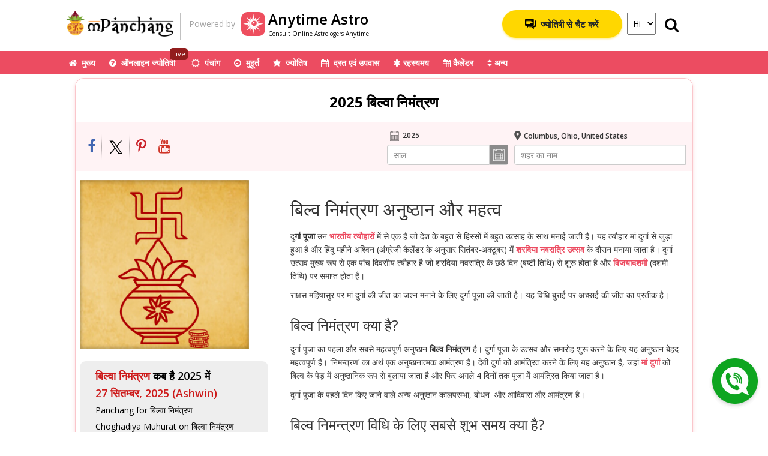

--- FILE ---
content_type: text/css; charset=utf-8
request_url: https://hindi.mpanchang.com/Content/css/home?v=0XrI_F2lzSt_DP3uruSW6JvhoETk8RW7XVgHIwMJX_A1
body_size: 71098
content:
/* Minification failed. Returning unminified contents.
(1364,743): run-time error CSS1038: Expected hex color, found '#fffc'
 */
/*! jQuery UI - v1.12.1 - 2016-09-14
* http://jqueryui.com
* Includes: core.css, accordion.css, autocomplete.css, menu.css, button.css, controlgroup.css, checkboxradio.css, datepicker.css, dialog.css, draggable.css, resizable.css, progressbar.css, selectable.css, selectmenu.css, slider.css, sortable.css, spinner.css, tabs.css, tooltip.css, theme.css
* To view and modify this theme, visit http://jqueryui.com/themeroller/?ffDefault=Arial%2CHelvetica%2Csans-serif&fsDefault=1em&fwDefault=normal&cornerRadius=3px&bgColorHeader=e9e9e9&bgTextureHeader=flat&borderColorHeader=dddddd&fcHeader=333333&iconColorHeader=444444&bgColorContent=ffffff&bgTextureContent=flat&borderColorContent=dddddd&fcContent=333333&iconColorContent=444444&bgColorDefault=f6f6f6&bgTextureDefault=flat&borderColorDefault=c5c5c5&fcDefault=454545&iconColorDefault=777777&bgColorHover=ededed&bgTextureHover=flat&borderColorHover=cccccc&fcHover=2b2b2b&iconColorHover=555555&bgColorActive=007fff&bgTextureActive=flat&borderColorActive=003eff&fcActive=ffffff&iconColorActive=ffffff&bgColorHighlight=fffa90&bgTextureHighlight=flat&borderColorHighlight=dad55e&fcHighlight=777620&iconColorHighlight=777620&bgColorError=fddfdf&bgTextureError=flat&borderColorError=f1a899&fcError=5f3f3f&iconColorError=cc0000&bgColorOverlay=aaaaaa&bgTextureOverlay=flat&bgImgOpacityOverlay=0&opacityOverlay=30&bgColorShadow=666666&bgTextureShadow=flat&bgImgOpacityShadow=0&opacityShadow=30&thicknessShadow=5px&offsetTopShadow=0px&offsetLeftShadow=0px&cornerRadiusShadow=8px
* Copyright jQuery Foundation and other contributors; Licensed MIT */

/* Layout helpers
----------------------------------*/
.ui-helper-hidden {
	display: none;
}
.ui-helper-hidden-accessible {
	border: 0;
	clip: rect(0 0 0 0);
	height: 1px;
	margin: -1px;
	overflow: hidden;
	padding: 0;
	position: absolute;
	width: 1px;
}
.ui-helper-reset {
	margin: 0;
	padding: 0;
	border: 0;
	outline: 0;
	line-height: 1.3;
	text-decoration: none;
	font-size: 100%;
	list-style: none;
}
.ui-helper-clearfix:before,
.ui-helper-clearfix:after {
	content: "";
	display: table;
	border-collapse: collapse;
}
.ui-helper-clearfix:after {
	clear: both;
}
.ui-helper-zfix {
	width: 100%;
	height: 100%;
	top: 0;
	left: 0;
	position: absolute;
	opacity: 0;
	filter:Alpha(Opacity=0); /* support: IE8 */
}

.ui-front {
	z-index: 100;
}


/* Interaction Cues
----------------------------------*/
.ui-state-disabled {
	cursor: default !important;
	pointer-events: none;
}


/* Icons
----------------------------------*/
.ui-icon {
	display: inline-block;
	vertical-align: middle;
	margin-top: -.25em;
	position: relative;
	text-indent: -99999px;
	overflow: hidden;
	background-repeat: no-repeat;
}

.ui-widget-icon-block {
	left: 50%;
	margin-left: -8px;
	display: block;
}

/* Misc visuals
----------------------------------*/

/* Overlays */
.ui-widget-overlay {
	position: fixed;
	top: 0;
	left: 0;
	width: 100%;
	height: 100%;
}
.ui-accordion .ui-accordion-header {
	display: block;
	cursor: pointer;
	position: relative;
	margin: 2px 0 0 0;
	padding: .5em .5em .5em .7em;
	font-size: 100%;
}
.ui-accordion .ui-accordion-content {
	padding: 1em 2.2em;
	border-top: 0;
	overflow: auto;
}
.ui-autocomplete {
	position: absolute;
	top: 0;
	left: 0;
	cursor: default;
}
.ui-menu {
	list-style: none;
	padding: 0;
	margin: 0;
	display: block;
	outline: 0;
}
.ui-menu .ui-menu {
	position: absolute;
}
.ui-menu .ui-menu-item {
	margin: 0;
	cursor: pointer;
	/* support: IE10, see #8844 */
	list-style-image: url("[data-uri]");
}
.ui-menu .ui-menu-item-wrapper {
	position: relative;
	padding: 3px 1em 3px .4em;
}
.ui-menu .ui-menu-divider {
	margin: 5px 0;
	height: 0;
	font-size: 0;
	line-height: 0;
	border-width: 1px 0 0 0;
}
.ui-menu .ui-state-focus,
.ui-menu .ui-state-active {
	margin: -1px;
}

/* icon support */
.ui-menu-icons {
	position: relative;
}
.ui-menu-icons .ui-menu-item-wrapper {
	padding-left: 2em;
}

/* left-aligned */
.ui-menu .ui-icon {
	position: absolute;
	top: 0;
	bottom: 0;
	left: .2em;
	margin: auto 0;
}

/* right-aligned */
.ui-menu .ui-menu-icon {
	left: auto;
	right: 0;
}
.ui-button {
	padding: .4em 1em;
	display: inline-block;
	position: relative;
	line-height: normal;
	margin-right: .1em;
	cursor: pointer;
	vertical-align: middle;
	text-align: center;
	-webkit-user-select: none;
	-moz-user-select: none;
	-ms-user-select: none;
	user-select: none;

	/* Support: IE <= 11 */
	overflow: visible;
}

.ui-button,
.ui-button:link,
.ui-button:visited,
.ui-button:hover,
.ui-button:active {
	text-decoration: none;
}

/* to make room for the icon, a width needs to be set here */
.ui-button-icon-only {
	width: 2em;
	box-sizing: border-box;
	text-indent: -9999px;
	white-space: nowrap;
}

/* no icon support for input elements */
input.ui-button.ui-button-icon-only {
	text-indent: 0;
}

/* button icon element(s) */
.ui-button-icon-only .ui-icon {
	position: absolute;
	top: 50%;
	left: 50%;
	margin-top: -8px;
	margin-left: -8px;
}

.ui-button.ui-icon-notext .ui-icon {
	padding: 0;
	width: 2.1em;
	height: 2.1em;
	text-indent: -9999px;
	white-space: nowrap;

}

input.ui-button.ui-icon-notext .ui-icon {
	width: auto;
	height: auto;
	text-indent: 0;
	white-space: normal;
	padding: .4em 1em;
}

/* workarounds */
/* Support: Firefox 5 - 40 */
input.ui-button::-moz-focus-inner,
button.ui-button::-moz-focus-inner {
	border: 0;
	padding: 0;
}
.ui-controlgroup {
	vertical-align: middle;
	display: inline-block;
}
.ui-controlgroup > .ui-controlgroup-item {
	float: left;
	margin-left: 0;
	margin-right: 0;
}
.ui-controlgroup > .ui-controlgroup-item:focus,
.ui-controlgroup > .ui-controlgroup-item.ui-visual-focus {
	z-index: 9999;
}
.ui-controlgroup-vertical > .ui-controlgroup-item {
	display: block;
	float: none;
	width: 100%;
	margin-top: 0;
	margin-bottom: 0;
	text-align: left;
}
.ui-controlgroup-vertical .ui-controlgroup-item {
	box-sizing: border-box;
}
.ui-controlgroup .ui-controlgroup-label {
	padding: .4em 1em;
}
.ui-controlgroup .ui-controlgroup-label span {
	font-size: 80%;
}
.ui-controlgroup-horizontal .ui-controlgroup-label + .ui-controlgroup-item {
	border-left: none;
}
.ui-controlgroup-vertical .ui-controlgroup-label + .ui-controlgroup-item {
	border-top: none;
}
.ui-controlgroup-horizontal .ui-controlgroup-label.ui-widget-content {
	border-right: none;
}
.ui-controlgroup-vertical .ui-controlgroup-label.ui-widget-content {
	border-bottom: none;
}

/* Spinner specific style fixes */
.ui-controlgroup-vertical .ui-spinner-input {

	/* Support: IE8 only, Android < 4.4 only */
	width: 75%;
	width: calc( 100% - 2.4em );
}
.ui-controlgroup-vertical .ui-spinner .ui-spinner-up {
	border-top-style: solid;
}

.ui-checkboxradio-label .ui-icon-background {
	box-shadow: inset 1px 1px 1px #ccc;
	border-radius: .12em;
	border: none;
}
.ui-checkboxradio-radio-label .ui-icon-background {
	width: 16px;
	height: 16px;
	border-radius: 1em;
	overflow: visible;
	border: none;
}
.ui-checkboxradio-radio-label.ui-checkboxradio-checked .ui-icon,
.ui-checkboxradio-radio-label.ui-checkboxradio-checked:hover .ui-icon {
	background-image: none;
	width: 8px;
	height: 8px;
	border-width: 4px;
	border-style: solid;
}
.ui-checkboxradio-disabled {
	pointer-events: none;
}
.ui-datepicker {
	width: 17em;
	padding: .2em .2em 0;
	display: none;
}
.ui-datepicker .ui-datepicker-header {
	position: relative;
	padding: .2em 0;
}
.ui-datepicker .ui-datepicker-prev,
.ui-datepicker .ui-datepicker-next {
	position: absolute;
	top: 2px;
	width: 1.8em;
	height: 1.8em;
}
.ui-datepicker .ui-datepicker-prev-hover,
.ui-datepicker .ui-datepicker-next-hover {
	top: 1px;
}
.ui-datepicker .ui-datepicker-prev {
	left: 2px;
}
.ui-datepicker .ui-datepicker-next {
	right: 2px;
}
.ui-datepicker .ui-datepicker-prev-hover {
	left: 1px;
}
.ui-datepicker .ui-datepicker-next-hover {
	right: 1px;
}
.ui-datepicker .ui-datepicker-prev span,
.ui-datepicker .ui-datepicker-next span {
	display: block;
	position: absolute;
	left: 50%;
	margin-left: -8px;
	top: 50%;
	margin-top: -8px;
}
.ui-datepicker .ui-datepicker-title {
	margin: 0 2.3em;
	line-height: 1.8em;
	text-align: center;
}
.ui-datepicker .ui-datepicker-title select {
	font-size: 1em;
	margin: 1px 0;
}
.ui-datepicker select.ui-datepicker-month,
.ui-datepicker select.ui-datepicker-year {
	width: 45%;
}
.ui-datepicker table {
	width: 100%;
	font-size: .9em;
	border-collapse: collapse;
	margin: 0 0 .4em;
}
.ui-datepicker th {
	padding: .7em .3em;
	text-align: center;
	font-weight: bold;
	border: 0;
}
.ui-datepicker td {
	border: 0;
	padding: 1px;
}
.ui-datepicker td span,
.ui-datepicker td a {
	display: block;
	padding: .2em;
	text-align: right;
	text-decoration: none;
}
.ui-datepicker .ui-datepicker-buttonpane {
	background-image: none;
	margin: .7em 0 0 0;
	padding: 0 .2em;
	border-left: 0;
	border-right: 0;
	border-bottom: 0;
}
.ui-datepicker .ui-datepicker-buttonpane button {
	float: right;
	margin: .5em .2em .4em;
	cursor: pointer;
	padding: .2em .6em .3em .6em;
	width: auto;
	overflow: visible;
}
.ui-datepicker .ui-datepicker-buttonpane button.ui-datepicker-current {
	float: left;
}

/* with multiple calendars */
.ui-datepicker.ui-datepicker-multi {
	width: auto;
}
.ui-datepicker-multi .ui-datepicker-group {
	float: left;
}
.ui-datepicker-multi .ui-datepicker-group table {
	width: 95%;
	margin: 0 auto .4em;
}
.ui-datepicker-multi-2 .ui-datepicker-group {
	width: 50%;
}
.ui-datepicker-multi-3 .ui-datepicker-group {
	width: 33.3%;
}
.ui-datepicker-multi-4 .ui-datepicker-group {
	width: 25%;
}
.ui-datepicker-multi .ui-datepicker-group-last .ui-datepicker-header,
.ui-datepicker-multi .ui-datepicker-group-middle .ui-datepicker-header {
	border-left-width: 0;
}
.ui-datepicker-multi .ui-datepicker-buttonpane {
	clear: left;
}
.ui-datepicker-row-break {
	clear: both;
	width: 100%;
	font-size: 0;
}

/* RTL support */
.ui-datepicker-rtl {
	direction: rtl;
}
.ui-datepicker-rtl .ui-datepicker-prev {
	right: 2px;
	left: auto;
}
.ui-datepicker-rtl .ui-datepicker-next {
	left: 2px;
	right: auto;
}
.ui-datepicker-rtl .ui-datepicker-prev:hover {
	right: 1px;
	left: auto;
}
.ui-datepicker-rtl .ui-datepicker-next:hover {
	left: 1px;
	right: auto;
}
.ui-datepicker-rtl .ui-datepicker-buttonpane {
	clear: right;
}
.ui-datepicker-rtl .ui-datepicker-buttonpane button {
	float: left;
}
.ui-datepicker-rtl .ui-datepicker-buttonpane button.ui-datepicker-current,
.ui-datepicker-rtl .ui-datepicker-group {
	float: right;
}
.ui-datepicker-rtl .ui-datepicker-group-last .ui-datepicker-header,
.ui-datepicker-rtl .ui-datepicker-group-middle .ui-datepicker-header {
	border-right-width: 0;
	border-left-width: 1px;
}

/* Icons */
.ui-datepicker .ui-icon {
	display: block;
	text-indent: -99999px;
	overflow: hidden;
	background-repeat: no-repeat;
	left: .5em;
	top: .3em;
}
.ui-dialog {
	position: absolute;
	top: 0;
	left: 0;
	padding: .2em;
	outline: 0;
}
.ui-dialog .ui-dialog-titlebar {
	padding: .4em 1em;
	position: relative;
}
.ui-dialog .ui-dialog-title {
	float: left;
	margin: .1em 0;
	white-space: nowrap;
	width: 90%;
	overflow: hidden;
	text-overflow: ellipsis;
}
.ui-dialog .ui-dialog-titlebar-close {
	position: absolute;
	right: .3em;
	top: 50%;
	width: 20px;
	margin: -10px 0 0 0;
	padding: 1px;
	height: 20px;
}
.ui-dialog .ui-dialog-content {
	position: relative;
	border: 0;
	padding: .5em 1em;
	background: none;
	overflow: auto;
}
.ui-dialog .ui-dialog-buttonpane {
	text-align: left;
	border-width: 1px 0 0 0;
	background-image: none;
	margin-top: .5em;
	padding: .3em 1em .5em .4em;
}
.ui-dialog .ui-dialog-buttonpane .ui-dialog-buttonset {
	float: right;
}
.ui-dialog .ui-dialog-buttonpane button {
	margin: .5em .4em .5em 0;
	cursor: pointer;
}
.ui-dialog .ui-resizable-n {
	height: 2px;
	top: 0;
}
.ui-dialog .ui-resizable-e {
	width: 2px;
	right: 0;
}
.ui-dialog .ui-resizable-s {
	height: 2px;
	bottom: 0;
}
.ui-dialog .ui-resizable-w {
	width: 2px;
	left: 0;
}
.ui-dialog .ui-resizable-se,
.ui-dialog .ui-resizable-sw,
.ui-dialog .ui-resizable-ne,
.ui-dialog .ui-resizable-nw {
	width: 7px;
	height: 7px;
}
.ui-dialog .ui-resizable-se {
	right: 0;
	bottom: 0;
}
.ui-dialog .ui-resizable-sw {
	left: 0;
	bottom: 0;
}
.ui-dialog .ui-resizable-ne {
	right: 0;
	top: 0;
}
.ui-dialog .ui-resizable-nw {
	left: 0;
	top: 0;
}
.ui-draggable .ui-dialog-titlebar {
	cursor: move;
}
.ui-draggable-handle {
	-ms-touch-action: none;
	touch-action: none;
}
.ui-resizable {
	position: relative;
}
.ui-resizable-handle {
	position: absolute;
	font-size: 0.1px;
	display: block;
	-ms-touch-action: none;
	touch-action: none;
}
.ui-resizable-disabled .ui-resizable-handle,
.ui-resizable-autohide .ui-resizable-handle {
	display: none;
}
.ui-resizable-n {
	cursor: n-resize;
	height: 7px;
	width: 100%;
	top: -5px;
	left: 0;
}
.ui-resizable-s {
	cursor: s-resize;
	height: 7px;
	width: 100%;
	bottom: -5px;
	left: 0;
}
.ui-resizable-e {
	cursor: e-resize;
	width: 7px;
	right: -5px;
	top: 0;
	height: 100%;
}
.ui-resizable-w {
	cursor: w-resize;
	width: 7px;
	left: -5px;
	top: 0;
	height: 100%;
}
.ui-resizable-se {
	cursor: se-resize;
	width: 12px;
	height: 12px;
	right: 1px;
	bottom: 1px;
}
.ui-resizable-sw {
	cursor: sw-resize;
	width: 9px;
	height: 9px;
	left: -5px;
	bottom: -5px;
}
.ui-resizable-nw {
	cursor: nw-resize;
	width: 9px;
	height: 9px;
	left: -5px;
	top: -5px;
}
.ui-resizable-ne {
	cursor: ne-resize;
	width: 9px;
	height: 9px;
	right: -5px;
	top: -5px;
}
.ui-progressbar {
	height: 2em;
	text-align: left;
	overflow: hidden;
}
.ui-progressbar .ui-progressbar-value {
	margin: -1px;
	height: 100%;
}
.ui-progressbar .ui-progressbar-overlay {
	background: url("[data-uri]");
	height: 100%;
	filter: alpha(opacity=25); /* support: IE8 */
	opacity: 0.25;
}
.ui-progressbar-indeterminate .ui-progressbar-value {
	background-image: none;
}
.ui-selectable {
	-ms-touch-action: none;
	touch-action: none;
}
.ui-selectable-helper {
	position: absolute;
	z-index: 100;
	border: 1px dotted black;
}
.ui-selectmenu-menu {
	padding: 0;
	margin: 0;
	position: absolute;
	top: 0;
	left: 0;
	display: none;
}
.ui-selectmenu-menu .ui-menu {
	overflow: auto;
	overflow-x: hidden;
	padding-bottom: 1px;
}
.ui-selectmenu-menu .ui-menu .ui-selectmenu-optgroup {
	font-size: 1em;
	font-weight: bold;
	line-height: 1.5;
	padding: 2px 0.4em;
	margin: 0.5em 0 0 0;
	height: auto;
	border: 0;
}
.ui-selectmenu-open {
	display: block;
}
.ui-selectmenu-text {
	display: block;
	margin-right: 20px;
	overflow: hidden;
	text-overflow: ellipsis;
}
.ui-selectmenu-button.ui-button {
	text-align: left;
	white-space: nowrap;
	width: 14em;
}
.ui-selectmenu-icon.ui-icon {
	float: right;
	margin-top: 0;
}
.ui-slider {
	position: relative;
	text-align: left;
}
.ui-slider .ui-slider-handle {
	position: absolute;
	z-index: 2;
	width: 1.2em;
	height: 1.2em;
	cursor: default;
	-ms-touch-action: none;
	touch-action: none;
}
.ui-slider .ui-slider-range {
	position: absolute;
	z-index: 1;
	font-size: .7em;
	display: block;
	border: 0;
	background-position: 0 0;
}

/* support: IE8 - See #6727 */
.ui-slider.ui-state-disabled .ui-slider-handle,
.ui-slider.ui-state-disabled .ui-slider-range {
	filter: inherit;
}

.ui-slider-horizontal {
	height: .8em;
}
.ui-slider-horizontal .ui-slider-handle {
	top: -.3em;
	margin-left: -.6em;
}
.ui-slider-horizontal .ui-slider-range {
	top: 0;
	height: 100%;
}
.ui-slider-horizontal .ui-slider-range-min {
	left: 0;
}
.ui-slider-horizontal .ui-slider-range-max {
	right: 0;
}

.ui-slider-vertical {
	width: .8em;
	height: 100px;
}
.ui-slider-vertical .ui-slider-handle {
	left: -.3em;
	margin-left: 0;
	margin-bottom: -.6em;
}
.ui-slider-vertical .ui-slider-range {
	left: 0;
	width: 100%;
}
.ui-slider-vertical .ui-slider-range-min {
	bottom: 0;
}
.ui-slider-vertical .ui-slider-range-max {
	top: 0;
}
.ui-sortable-handle {
	-ms-touch-action: none;
	touch-action: none;
}
.ui-spinner {
	position: relative;
	display: inline-block;
	overflow: hidden;
	padding: 0;
	vertical-align: middle;
}
.ui-spinner-input {
	border: none;
	background: none;
	color: inherit;
	padding: .222em 0;
	margin: .2em 0;
	vertical-align: middle;
	margin-left: .4em;
	margin-right: 2em;
}
.ui-spinner-button {
	width: 1.6em;
	height: 50%;
	font-size: .5em;
	padding: 0;
	margin: 0;
	text-align: center;
	position: absolute;
	cursor: default;
	display: block;
	overflow: hidden;
	right: 0;
}
/* more specificity required here to override default borders */
.ui-spinner a.ui-spinner-button {
	border-top-style: none;
	border-bottom-style: none;
	border-right-style: none;
}
.ui-spinner-up {
	top: 0;
}
.ui-spinner-down {
	bottom: 0;
}
.ui-tabs {
	position: relative;/* position: relative prevents IE scroll bug (element with position: relative inside container with overflow: auto appear as "fixed") */
	padding: .2em;
}
.ui-tabs .ui-tabs-nav {
	margin: 0;
	padding: .2em .2em 0;
}
.ui-tabs .ui-tabs-nav li {
	list-style: none;
	float: left;
	position: relative;
	top: 0;
	margin: 1px .2em 0 0;
	border-bottom-width: 0;
	padding: 0;
	white-space: nowrap;
}
.ui-tabs .ui-tabs-nav .ui-tabs-anchor {
	float: left;
	padding: .5em 1em;
	text-decoration: none;
}
.ui-tabs .ui-tabs-nav li.ui-tabs-active {
	margin-bottom: -1px;
	padding-bottom: 1px;
}
.ui-tabs .ui-tabs-nav li.ui-tabs-active .ui-tabs-anchor,
.ui-tabs .ui-tabs-nav li.ui-state-disabled .ui-tabs-anchor,
.ui-tabs .ui-tabs-nav li.ui-tabs-loading .ui-tabs-anchor {
	cursor: text;
}
.ui-tabs-collapsible .ui-tabs-nav li.ui-tabs-active .ui-tabs-anchor {
	cursor: pointer;
}
.ui-tabs .ui-tabs-panel {
	display: block;
	border-width: 0;
	padding: 1em 1.4em;
	background: none;
}
.ui-tooltip {
	padding: 8px;
	position: absolute;
	z-index: 9999;
	max-width: 300px;
}
body .ui-tooltip {
	border-width: 2px;
}
/* Component containers
----------------------------------*/
.ui-widget {
	font-family: Arial,Helvetica,sans-serif;
	font-size: 1em;
}
.ui-widget .ui-widget {
	font-size: 1em;
}
.ui-widget input,
.ui-widget select,
.ui-widget textarea,
.ui-widget button {
	font-family: Arial,Helvetica,sans-serif;
	font-size: 1em;
}
.ui-widget.ui-widget-content {
	border: 1px solid #c5c5c5;
}
.ui-widget-content {
	border: 1px solid #dddddd;
	background: #ffffff;
	color: #333333;
}
.ui-widget-content a {
	color: #333333;
}
.ui-widget-header {
	border: 1px solid #dddddd;
	background: #e9e9e9;
	color: #333333;
	font-weight: bold;
}
.ui-widget-header a {
	color: #333333;
}

/* Interaction states
----------------------------------*/
.ui-state-default,
.ui-widget-content .ui-state-default,
.ui-widget-header .ui-state-default,
.ui-button,

/* We use html here because we need a greater specificity to make sure disabled
works properly when clicked or hovered */
html .ui-button.ui-state-disabled:hover,
html .ui-button.ui-state-disabled:active {
	border: 1px solid #c5c5c5;
	background: #f6f6f6;
	font-weight: normal;
	color: #454545;
}
.ui-state-default a,
.ui-state-default a:link,
.ui-state-default a:visited,
a.ui-button,
a:link.ui-button,
a:visited.ui-button,
.ui-button {
	color: #454545;
	text-decoration: none;
}
.ui-state-hover,
.ui-widget-content .ui-state-hover,
.ui-widget-header .ui-state-hover,
.ui-state-focus,
.ui-widget-content .ui-state-focus,
.ui-widget-header .ui-state-focus,
.ui-button:hover,
.ui-button:focus {
	border: 1px solid #cccccc;
	background: #ededed;
	font-weight: normal;
	color: #2b2b2b;
}
.ui-state-hover a,
.ui-state-hover a:hover,
.ui-state-hover a:link,
.ui-state-hover a:visited,
.ui-state-focus a,
.ui-state-focus a:hover,
.ui-state-focus a:link,
.ui-state-focus a:visited,
a.ui-button:hover,
a.ui-button:focus {
	color: #2b2b2b;
	text-decoration: none;
}

.ui-visual-focus {
	box-shadow: 0 0 3px 1px rgb(94, 158, 214);
}
.ui-state-active,
.ui-widget-content .ui-state-active,
.ui-widget-header .ui-state-active,
a.ui-button:active,
.ui-button:active,
.ui-button.ui-state-active:hover {
	border: 1px solid #003eff;
	background: #007fff;
	font-weight: normal;
	color: #ffffff;
}
.ui-icon-background,
.ui-state-active .ui-icon-background {
	border: #003eff;
	background-color: #ffffff;
}
.ui-state-active a,
.ui-state-active a:link,
.ui-state-active a:visited {
	color: #ffffff;
	text-decoration: none;
}

/* Interaction Cues
----------------------------------*/
.ui-state-highlight,
.ui-widget-content .ui-state-highlight,
.ui-widget-header .ui-state-highlight {
	border: 1px solid #dad55e;
	background: #fffa90;
	color: #777620;
}
.ui-state-checked {
	border: 1px solid #dad55e;
	background: #fffa90;
}
.ui-state-highlight a,
.ui-widget-content .ui-state-highlight a,
.ui-widget-header .ui-state-highlight a {
	color: #777620;
}
.ui-state-error,
.ui-widget-content .ui-state-error,
.ui-widget-header .ui-state-error {
	border: 1px solid #f1a899;
	background: #fddfdf;
	color: #5f3f3f;
}
.ui-state-error a,
.ui-widget-content .ui-state-error a,
.ui-widget-header .ui-state-error a {
	color: #5f3f3f;
}
.ui-state-error-text,
.ui-widget-content .ui-state-error-text,
.ui-widget-header .ui-state-error-text {
	color: #5f3f3f;
}
.ui-priority-primary,
.ui-widget-content .ui-priority-primary,
.ui-widget-header .ui-priority-primary {
	font-weight: bold;
}
.ui-priority-secondary,
.ui-widget-content .ui-priority-secondary,
.ui-widget-header .ui-priority-secondary {
	opacity: .7;
	filter:Alpha(Opacity=70); /* support: IE8 */
	font-weight: normal;
}
.ui-state-disabled,
.ui-widget-content .ui-state-disabled,
.ui-widget-header .ui-state-disabled {
	opacity: .35;
	filter:Alpha(Opacity=35); /* support: IE8 */
	background-image: none;
}
.ui-state-disabled .ui-icon {
	filter:Alpha(Opacity=35); /* support: IE8 - See #6059 */
}

/* Icons
----------------------------------*/

/* states and images */
.ui-icon {
	width: 16px;
	height: 16px;
}
.ui-icon,
.ui-widget-content .ui-icon {
	background-image: url("images/ui-icons_444444_256x240.png");
}
.ui-widget-header .ui-icon {
	background-image: url("images/ui-icons_444444_256x240.png");
}
.ui-state-hover .ui-icon,
.ui-state-focus .ui-icon,
.ui-button:hover .ui-icon,
.ui-button:focus .ui-icon {
	background-image: url("images/ui-icons_555555_256x240.png");
}
.ui-state-active .ui-icon,
.ui-button:active .ui-icon {
	background-image: url("images/ui-icons_ffffff_256x240.png");
}
.ui-state-highlight .ui-icon,
.ui-button .ui-state-highlight.ui-icon {
	background-image: url("images/ui-icons_777620_256x240.png");
}
.ui-state-error .ui-icon,
.ui-state-error-text .ui-icon {
	background-image: url("images/ui-icons_cc0000_256x240.png");
}
.ui-button .ui-icon {
	background-image: url("images/ui-icons_777777_256x240.png");
}

/* positioning */
.ui-icon-blank { background-position: 16px 16px; }
.ui-icon-caret-1-n { background-position: 0 0; }
.ui-icon-caret-1-ne { background-position: -16px 0; }
.ui-icon-caret-1-e { background-position: -32px 0; }
.ui-icon-caret-1-se { background-position: -48px 0; }
.ui-icon-caret-1-s { background-position: -65px 0; }
.ui-icon-caret-1-sw { background-position: -80px 0; }
.ui-icon-caret-1-w { background-position: -96px 0; }
.ui-icon-caret-1-nw { background-position: -112px 0; }
.ui-icon-caret-2-n-s { background-position: -128px 0; }
.ui-icon-caret-2-e-w { background-position: -144px 0; }
.ui-icon-triangle-1-n { background-position: 0 -16px; }
.ui-icon-triangle-1-ne { background-position: -16px -16px; }
.ui-icon-triangle-1-e { background-position: -32px -16px; }
.ui-icon-triangle-1-se { background-position: -48px -16px; }
.ui-icon-triangle-1-s { background-position: -65px -16px; }
.ui-icon-triangle-1-sw { background-position: -80px -16px; }
.ui-icon-triangle-1-w { background-position: -96px -16px; }
.ui-icon-triangle-1-nw { background-position: -112px -16px; }
.ui-icon-triangle-2-n-s { background-position: -128px -16px; }
.ui-icon-triangle-2-e-w { background-position: -144px -16px; }
.ui-icon-arrow-1-n { background-position: 0 -32px; }
.ui-icon-arrow-1-ne { background-position: -16px -32px; }
.ui-icon-arrow-1-e { background-position: -32px -32px; }
.ui-icon-arrow-1-se { background-position: -48px -32px; }
.ui-icon-arrow-1-s { background-position: -65px -32px; }
.ui-icon-arrow-1-sw { background-position: -80px -32px; }
.ui-icon-arrow-1-w { background-position: -96px -32px; }
.ui-icon-arrow-1-nw { background-position: -112px -32px; }
.ui-icon-arrow-2-n-s { background-position: -128px -32px; }
.ui-icon-arrow-2-ne-sw { background-position: -144px -32px; }
.ui-icon-arrow-2-e-w { background-position: -160px -32px; }
.ui-icon-arrow-2-se-nw { background-position: -176px -32px; }
.ui-icon-arrowstop-1-n { background-position: -192px -32px; }
.ui-icon-arrowstop-1-e { background-position: -208px -32px; }
.ui-icon-arrowstop-1-s { background-position: -224px -32px; }
.ui-icon-arrowstop-1-w { background-position: -240px -32px; }
.ui-icon-arrowthick-1-n { background-position: 1px -48px; }
.ui-icon-arrowthick-1-ne { background-position: -16px -48px; }
.ui-icon-arrowthick-1-e { background-position: -32px -48px; }
.ui-icon-arrowthick-1-se { background-position: -48px -48px; }
.ui-icon-arrowthick-1-s { background-position: -64px -48px; }
.ui-icon-arrowthick-1-sw { background-position: -80px -48px; }
.ui-icon-arrowthick-1-w { background-position: -96px -48px; }
.ui-icon-arrowthick-1-nw { background-position: -112px -48px; }
.ui-icon-arrowthick-2-n-s { background-position: -128px -48px; }
.ui-icon-arrowthick-2-ne-sw { background-position: -144px -48px; }
.ui-icon-arrowthick-2-e-w { background-position: -160px -48px; }
.ui-icon-arrowthick-2-se-nw { background-position: -176px -48px; }
.ui-icon-arrowthickstop-1-n { background-position: -192px -48px; }
.ui-icon-arrowthickstop-1-e { background-position: -208px -48px; }
.ui-icon-arrowthickstop-1-s { background-position: -224px -48px; }
.ui-icon-arrowthickstop-1-w { background-position: -240px -48px; }
.ui-icon-arrowreturnthick-1-w { background-position: 0 -64px; }
.ui-icon-arrowreturnthick-1-n { background-position: -16px -64px; }
.ui-icon-arrowreturnthick-1-e { background-position: -32px -64px; }
.ui-icon-arrowreturnthick-1-s { background-position: -48px -64px; }
.ui-icon-arrowreturn-1-w { background-position: -64px -64px; }
.ui-icon-arrowreturn-1-n { background-position: -80px -64px; }
.ui-icon-arrowreturn-1-e { background-position: -96px -64px; }
.ui-icon-arrowreturn-1-s { background-position: -112px -64px; }
.ui-icon-arrowrefresh-1-w { background-position: -128px -64px; }
.ui-icon-arrowrefresh-1-n { background-position: -144px -64px; }
.ui-icon-arrowrefresh-1-e { background-position: -160px -64px; }
.ui-icon-arrowrefresh-1-s { background-position: -176px -64px; }
.ui-icon-arrow-4 { background-position: 0 -80px; }
.ui-icon-arrow-4-diag { background-position: -16px -80px; }
.ui-icon-extlink { background-position: -32px -80px; }
.ui-icon-newwin { background-position: -48px -80px; }
.ui-icon-refresh { background-position: -64px -80px; }
.ui-icon-shuffle { background-position: -80px -80px; }
.ui-icon-transfer-e-w { background-position: -96px -80px; }
.ui-icon-transferthick-e-w { background-position: -112px -80px; }
.ui-icon-folder-collapsed { background-position: 0 -96px; }
.ui-icon-folder-open { background-position: -16px -96px; }
.ui-icon-document { background-position: -32px -96px; }
.ui-icon-document-b { background-position: -48px -96px; }
.ui-icon-note { background-position: -64px -96px; }
.ui-icon-mail-closed { background-position: -80px -96px; }
.ui-icon-mail-open { background-position: -96px -96px; }
.ui-icon-suitcase { background-position: -112px -96px; }
.ui-icon-comment { background-position: -128px -96px; }
.ui-icon-person { background-position: -144px -96px; }
.ui-icon-print { background-position: -160px -96px; }
.ui-icon-trash { background-position: -176px -96px; }
.ui-icon-locked { background-position: -192px -96px; }
.ui-icon-unlocked { background-position: -208px -96px; }
.ui-icon-bookmark { background-position: -224px -96px; }
.ui-icon-tag { background-position: -240px -96px; }
.ui-icon-home { background-position: 0 -112px; }
.ui-icon-flag { background-position: -16px -112px; }
.ui-icon-calendar { background-position: -32px -112px; }
.ui-icon-cart { background-position: -48px -112px; }
.ui-icon-pencil { background-position: -64px -112px; }
.ui-icon-clock { background-position: -80px -112px; }
.ui-icon-disk { background-position: -96px -112px; }
.ui-icon-calculator { background-position: -112px -112px; }
.ui-icon-zoomin { background-position: -128px -112px; }
.ui-icon-zoomout { background-position: -144px -112px; }
.ui-icon-search { background-position: -160px -112px; }
.ui-icon-wrench { background-position: -176px -112px; }
.ui-icon-gear { background-position: -192px -112px; }
.ui-icon-heart { background-position: -208px -112px; }
.ui-icon-star { background-position: -224px -112px; }
.ui-icon-link { background-position: -240px -112px; }
.ui-icon-cancel { background-position: 0 -128px; }
.ui-icon-plus { background-position: -16px -128px; }
.ui-icon-plusthick { background-position: -32px -128px; }
.ui-icon-minus { background-position: -48px -128px; }
.ui-icon-minusthick { background-position: -64px -128px; }
.ui-icon-close { background-position: -80px -128px; }
.ui-icon-closethick { background-position: -96px -128px; }
.ui-icon-key { background-position: -112px -128px; }
.ui-icon-lightbulb { background-position: -128px -128px; }
.ui-icon-scissors { background-position: -144px -128px; }
.ui-icon-clipboard { background-position: -160px -128px; }
.ui-icon-copy { background-position: -176px -128px; }
.ui-icon-contact { background-position: -192px -128px; }
.ui-icon-image { background-position: -208px -128px; }
.ui-icon-video { background-position: -224px -128px; }
.ui-icon-script { background-position: -240px -128px; }
.ui-icon-alert { background-position: 0 -144px; }
.ui-icon-info { background-position: -16px -144px; }
.ui-icon-notice { background-position: -32px -144px; }
.ui-icon-help { background-position: -48px -144px; }
.ui-icon-check { background-position: -64px -144px; }
.ui-icon-bullet { background-position: -80px -144px; }
.ui-icon-radio-on { background-position: -96px -144px; }
.ui-icon-radio-off { background-position: -112px -144px; }
.ui-icon-pin-w { background-position: -128px -144px; }
.ui-icon-pin-s { background-position: -144px -144px; }
.ui-icon-play { background-position: 0 -160px; }
.ui-icon-pause { background-position: -16px -160px; }
.ui-icon-seek-next { background-position: -32px -160px; }
.ui-icon-seek-prev { background-position: -48px -160px; }
.ui-icon-seek-end { background-position: -64px -160px; }
.ui-icon-seek-start { background-position: -80px -160px; }
/* ui-icon-seek-first is deprecated, use ui-icon-seek-start instead */
.ui-icon-seek-first { background-position: -80px -160px; }
.ui-icon-stop { background-position: -96px -160px; }
.ui-icon-eject { background-position: -112px -160px; }
.ui-icon-volume-off { background-position: -128px -160px; }
.ui-icon-volume-on { background-position: -144px -160px; }
.ui-icon-power { background-position: 0 -176px; }
.ui-icon-signal-diag { background-position: -16px -176px; }
.ui-icon-signal { background-position: -32px -176px; }
.ui-icon-battery-0 { background-position: -48px -176px; }
.ui-icon-battery-1 { background-position: -64px -176px; }
.ui-icon-battery-2 { background-position: -80px -176px; }
.ui-icon-battery-3 { background-position: -96px -176px; }
.ui-icon-circle-plus { background-position: 0 -192px; }
.ui-icon-circle-minus { background-position: -16px -192px; }
.ui-icon-circle-close { background-position: -32px -192px; }
.ui-icon-circle-triangle-e { background-position: -48px -192px; }
.ui-icon-circle-triangle-s { background-position: -64px -192px; }
.ui-icon-circle-triangle-w { background-position: -80px -192px; }
.ui-icon-circle-triangle-n { background-position: -96px -192px; }
.ui-icon-circle-arrow-e { background-position: -112px -192px; }
.ui-icon-circle-arrow-s { background-position: -128px -192px; }
.ui-icon-circle-arrow-w { background-position: -144px -192px; }
.ui-icon-circle-arrow-n { background-position: -160px -192px; }
.ui-icon-circle-zoomin { background-position: -176px -192px; }
.ui-icon-circle-zoomout { background-position: -192px -192px; }
.ui-icon-circle-check { background-position: -208px -192px; }
.ui-icon-circlesmall-plus { background-position: 0 -208px; }
.ui-icon-circlesmall-minus { background-position: -16px -208px; }
.ui-icon-circlesmall-close { background-position: -32px -208px; }
.ui-icon-squaresmall-plus { background-position: -48px -208px; }
.ui-icon-squaresmall-minus { background-position: -64px -208px; }
.ui-icon-squaresmall-close { background-position: -80px -208px; }
.ui-icon-grip-dotted-vertical { background-position: 0 -224px; }
.ui-icon-grip-dotted-horizontal { background-position: -16px -224px; }
.ui-icon-grip-solid-vertical { background-position: -32px -224px; }
.ui-icon-grip-solid-horizontal { background-position: -48px -224px; }
.ui-icon-gripsmall-diagonal-se { background-position: -64px -224px; }
.ui-icon-grip-diagonal-se { background-position: -80px -224px; }


/* Misc visuals
----------------------------------*/

/* Corner radius */
.ui-corner-all,
.ui-corner-top,
.ui-corner-left,
.ui-corner-tl {
	border-top-left-radius: 3px;
}
.ui-corner-all,
.ui-corner-top,
.ui-corner-right,
.ui-corner-tr {
	border-top-right-radius: 3px;
}
.ui-corner-all,
.ui-corner-bottom,
.ui-corner-left,
.ui-corner-bl {
	border-bottom-left-radius: 3px;
}
.ui-corner-all,
.ui-corner-bottom,
.ui-corner-right,
.ui-corner-br {
	border-bottom-right-radius: 3px;
}

/* Overlays */
.ui-widget-overlay {
	background: #aaaaaa;
	opacity: .3;
	filter: Alpha(Opacity=30); /* support: IE8 */
}
.ui-widget-shadow {
	-webkit-box-shadow: 0px 0px 5px #666666;
	box-shadow: 0px 0px 5px #666666;
}

/* NUGET: BEGIN LICENSE TEXT
 *
 * Microsoft grants you the right to use these script files for the sole
 * purpose of either: (i) interacting through your browser with the Microsoft
 * website or online service, subject to the applicable licensing or use
 * terms; or (ii) using the files as included with a Microsoft product subject
 * to that product's license terms. Microsoft reserves all other rights to the
 * files not expressly granted by Microsoft, whether by implication, estoppel
 * or otherwise. The notices and licenses below are for informational purposes only.
 *
 * NUGET: END LICENSE TEXT */
/*!
 * Bootstrap v3.0.0
 *
 * Copyright 2013 Twitter, Inc
 * Licensed under the Apache License v2.0
 * http://www.apache.org/licenses/LICENSE-2.0
 *
 * Designed and built with all the love in the world by @mdo and @fat.
 *//*! normalize.css v2.1.0 | MIT License | git.io/normalize */article,aside,details,figcaption,figure,footer,header,hgroup,main,nav,section,summary{display:block}audio,canvas,video{display:inline-block}audio:not([controls]){display:none;height:0}[hidden]{display:none}html{font-family:sans-serif;-webkit-text-size-adjust:100%;-ms-text-size-adjust:100%}body{margin:0}a:focus{outline:thin dotted}a:active,a:hover{outline:0}h1{margin:.67em 0;font-size:2em}abbr[title]{border-bottom:1px dotted}b,strong{font-weight:bold}dfn{font-style:italic}hr{height:0;-moz-box-sizing:content-box;box-sizing:content-box}mark{color:#000;background:#ff0}code,kbd,pre,samp{font-family:monospace,serif;font-size:1em}pre{white-space:pre-wrap}q{quotes:"\201C" "\201D" "\2018" "\2019"}small{font-size:80%}sub,sup{position:relative;font-size:75%;line-height:0;vertical-align:baseline}sup{top:-0.5em}sub{bottom:-0.25em}img{border:0}svg:not(:root){overflow:hidden}figure{margin:0}fieldset{padding:.35em .625em .75em;margin:0 2px;border:1px solid #c0c0c0}legend{padding:0;border:0}button,input,select,textarea{margin:0;font-family:inherit;font-size:100%}button,input{line-height:normal}button,select{text-transform:none}button,html input[type="button"],input[type="reset"],input[type="submit"]{cursor:pointer;-webkit-appearance:button}button[disabled],html input[disabled]{cursor:default}input[type="checkbox"],input[type="radio"]{padding:0;box-sizing:border-box}input[type="search"]{-webkit-box-sizing:content-box;-moz-box-sizing:content-box;box-sizing:content-box;-webkit-appearance:textfield}input[type="search"]::-webkit-search-cancel-button,input[type="search"]::-webkit-search-decoration{-webkit-appearance:none}button::-moz-focus-inner,input::-moz-focus-inner{padding:0;border:0}textarea{overflow:auto;vertical-align:top}table{border-collapse:collapse;border-spacing:0}@media print{*{color:#000!important;text-shadow:none!important;background:transparent!important;box-shadow:none!important}a,a:visited{text-decoration:underline}a[href]:after{content:" (" attr(href) ")"}abbr[title]:after{content:" (" attr(title) ")"}.ir a:after,a[href^="javascript:"]:after,a[href^="#"]:after{content:""}pre,blockquote{border:1px solid #999;page-break-inside:avoid}thead{display:table-header-group}tr,img{page-break-inside:avoid}img{max-width:100%!important}@page{margin:2cm .5cm}p,h2,h3{orphans:3;widows:3}h2,h3{page-break-after:avoid}.navbar{display:none}.table td,.table th{background-color:#fff!important}.btn>.caret,.dropup>.btn>.caret{border-top-color:#000!important}.label{border:1px solid #000}.table{border-collapse:collapse!important}.table-bordered th,.table-bordered td{border:1px solid #ddd!important}}*,*:before,*:after{-webkit-box-sizing:border-box;-moz-box-sizing:border-box;box-sizing:border-box}html{font-size:62.5%;-webkit-tap-highlight-color:rgba(0,0,0,0)}body{font-family:'Open Sans',sans-serif;font-size:14px;line-height:1.6;color:#333;background-color:#fff}input,button,select,textarea{font-family:inherit;font-size:inherit;line-height:inherit}button,input,select[multiple],textarea{background-image:none}a{color:#428bca;text-decoration:none}a:hover,a:focus{color:#2a6496;text-decoration:underline}a:focus{outline:thin dotted #333;outline:5px auto -webkit-focus-ring-color;outline-offset:-2px}img{vertical-align:middle}.img-responsive{display:block;height:auto;max-width:100%}.img-rounded{border-radius:6px}.img-thumbnail{display:inline-block;height:auto;max-width:100%;padding:4px;line-height:1.428571429;background-color:#fff;border:1px solid #ddd;border-radius:4px;-webkit-transition:all .2s ease-in-out;transition:all .2s ease-in-out}.img-circle{border-radius:50%}hr{margin-top:20px;margin-bottom:20px;border:0;border-top:1px solid #eee}.sr-only{position:absolute;width:1px;height:1px;padding:0;margin:-1px;overflow:hidden;clip:rect(0 0 0 0);border:0}p{margin:0 0 10px}.lead{margin-bottom:20px;font-size:16.099999999999998px;font-weight:200;line-height:1.4}@media(min-width:768px){.lead{font-size:21px}}small{font-size:85%}cite{font-style:normal}.text-muted{color:#999}.text-primary{color:#428bca}.text-warning{color:#c09853}.text-danger{color:#b94a48}.text-success{color:#468847}.text-info{color:#3a87ad}.text-left{text-align:left}.text-right{text-align:right}.text-center{text-align:center}h1,h2,h3,h4,h5,h6,.h1,.h2,.h3,.h4,.h5,.h6{font-family:'Open Sans',sans-serif;font-weight:500;line-height:1.6}h1 small,h2 small,h3 small,h4 small,h5 small,h6 small,.h1 small,.h2 small,.h3 small,.h4 small,.h5 small,.h6 small{font-weight:normal;line-height:1;color:#999}h1,h2,h3{margin-top:20px;margin-bottom:10px}h4,h5,h6{margin-top:10px;margin-bottom:10px}h1,.h1{font-size:36px}h2,.h2{font-size:30px}h3,.h3{font-size:24px}h4,.h4{font-size:18px}h5,.h5{font-size:14px}h6,.h6{font-size:12px}h1 small,.h1 small{font-size:24px}h2 small,.h2 small{font-size:18px}h3 small,.h3 small,h4 small,.h4 small{font-size:14px}.page-header{padding-bottom:9px;margin:40px 0 20px;border-bottom:1px solid #eee}ul,ol{margin-top:0;margin-bottom:0px}ul ul,ol ul,ul ol,ol ol{margin-bottom:0}.list-unstyled{padding-left:0;list-style:none}.list-inline{padding-left:0;list-style:none}.list-inline>li{display:inline-block;padding-right:5px;padding-left:5px}dl{margin-bottom:20px}dt,dd{line-height:1.428571429}dt{font-weight:bold}dd{margin-left:0}@media(min-width:768px){.dl-horizontal dt{float:left;width:160px;overflow:hidden;clear:left;text-align:right;text-overflow:ellipsis;white-space:nowrap}.dl-horizontal dd{margin-left:180px}.dl-horizontal dd:before,.dl-horizontal dd:after{display:table;content:" "}.dl-horizontal dd:after{clear:both}.dl-horizontal dd:before,.dl-horizontal dd:after{display:table;content:" "}.dl-horizontal dd:after{clear:both}}abbr[title],abbr[data-original-title]{cursor:help;border-bottom:1px dotted #999}abbr.initialism{font-size:90%;text-transform:uppercase}blockquote{padding:10px 20px;margin:0 0 20px;border-left:5px solid #eee}blockquote p{font-size:17.5px;font-weight:300;line-height:1.25}blockquote p:last-child{margin-bottom:0}blockquote small{display:block;line-height:1.428571429;color:#999}blockquote small:before{content:'\2014 \00A0'}blockquote.pull-right{padding-right:15px;padding-left:0;border-right:5px solid #eee;border-left:0}blockquote.pull-right p,blockquote.pull-right small{text-align:right}blockquote.pull-right small:before{content:''}blockquote.pull-right small:after{content:'\00A0 \2014'}q:before,q:after,blockquote:before,blockquote:after{content:""}address{display:block;margin-bottom:20px;font-style:normal;line-height:1.428571429}code,pre{font-family:Monaco,Menlo,Consolas,"Courier New",monospace}code{padding:2px 4px;font-size:90%;color:#c7254e;white-space:nowrap;background-color:#f9f2f4;border-radius:4px}pre{display:block;padding:9.5px;margin:0 0 10px;font-size:13px;line-height:1.428571429;color:#333;word-break:break-all;word-wrap:break-word;background-color:#f5f5f5;border:1px solid #ccc;border-radius:4px}pre.prettyprint{margin-bottom:20px}pre code{padding:0;font-size:inherit;color:inherit;white-space:pre-wrap;background-color:transparent;border:0}.pre-scrollable{max-height:340px;overflow-y:scroll}.container{padding-right:15px;padding-left:15px;margin-right:auto;margin-left:auto}.container:before,.container:after{display:table;content:" "}.container:after{clear:both}.container:before,.container:after{display:table;content:" "}.container:after{clear:both}.row{margin-right:-15px;margin-left:-15px}.row:before,.row:after{display:table;content:" "}.row:after{clear:both}.row:before,.row:after{display:table;content:" "}.row:after{clear:both}.col-xs-1,.col-xs-2,.col-xs-3,.col-xs-4,.col-xs-5,.col-xs-6,.col-xs-7,.col-xs-8,.col-xs-9,.col-xs-10,.col-xs-11,.col-xs-12,.col-sm-1,.col-sm-2,.col-sm-3,.col-sm-4,.col-sm-5,.col-sm-6,.col-sm-7,.col-sm-8,.col-sm-9,.col-sm-10,.col-sm-11,.col-sm-12,.col-md-1,.col-md-2,.col-md-3,.col-md-4,.col-md-5,.col-md-6,.col-md-7,.col-md-8,.col-md-9,.col-md-10,.col-md-11,.col-md-12,.col-lg-1,.col-lg-2,.col-lg-3,.col-lg-4,.col-lg-5,.col-lg-6,.col-lg-7,.col-lg-8,.col-lg-9,.col-lg-10,.col-lg-11,.col-lg-12{position:relative;min-height:1px;padding-right:15px;padding-left:15px}.col-xs-1,.col-xs-2,.col-xs-3,.col-xs-4,.col-xs-5,.col-xs-6,.col-xs-7,.col-xs-8,.col-xs-9,.col-xs-10,.col-xs-11{float:left}.col-xs-1{width:8.333333333333332%}.col-xs-2{width:16.666666666666664%}.col-xs-3{width:25%}.col-xs-4{width:33.33333333333333%}.col-xs-5{width:41.66666666666667%}.col-xs-6{width:50%}.col-xs-7{width:58.333333333333336%}.col-xs-8{width:66.66666666666666%}.col-xs-9{width:75%}.col-xs-10{width:83.33333333333334%}.col-xs-11{width:91.66666666666666%}.col-xs-12{width:100%}@media(min-width:768px){.container{max-width:750px}.col-sm-1,.col-sm-2,.col-sm-3,.col-sm-4,.col-sm-5,.col-sm-6,.col-sm-7,.col-sm-8,.col-sm-9,.col-sm-10,.col-sm-11{float:left}.col-sm-1{width:8.333333333333332%}.col-sm-2{width:16.666666666666664%}.col-sm-3{width:25%}.col-sm-4{width:33.33333333333333%}.col-sm-5{width:41.66666666666667%}.col-sm-6{width:50%}.col-sm-7{width:58.333333333333336%}.col-sm-8{width:66.66666666666666%}.col-sm-9{width:75%}.col-sm-10{width:83.33333333333334%}.col-sm-11{width:91.66666666666666%}.col-sm-12{width:100%}.col-sm-push-1{left:8.333333333333332%}.col-sm-push-2{left:16.666666666666664%}.col-sm-push-3{left:25%}.col-sm-push-4{left:33.33333333333333%}.col-sm-push-5{left:41.66666666666667%}.col-sm-push-6{left:50%}.col-sm-push-7{left:58.333333333333336%}.col-sm-push-8{left:66.66666666666666%}.col-sm-push-9{left:75%}.col-sm-push-10{left:83.33333333333334%}.col-sm-push-11{left:91.66666666666666%}.col-sm-pull-1{right:8.333333333333332%}.col-sm-pull-2{right:16.666666666666664%}.col-sm-pull-3{right:25%}.col-sm-pull-4{right:33.33333333333333%}.col-sm-pull-5{right:41.66666666666667%}.col-sm-pull-6{right:50%}.col-sm-pull-7{right:58.333333333333336%}.col-sm-pull-8{right:66.66666666666666%}.col-sm-pull-9{right:75%}.col-sm-pull-10{right:83.33333333333334%}.col-sm-pull-11{right:91.66666666666666%}.col-sm-offset-1{margin-left:8.333333333333332%}.col-sm-offset-2{margin-left:16.666666666666664%}.col-sm-offset-3{margin-left:25%}.col-sm-offset-4{margin-left:33.33333333333333%}.col-sm-offset-5{margin-left:41.66666666666667%}.col-sm-offset-6{margin-left:50%}.col-sm-offset-7{margin-left:58.333333333333336%}.col-sm-offset-8{margin-left:66.66666666666666%}.col-sm-offset-9{margin-left:75%}.col-sm-offset-10{margin-left:83.33333333333334%}.col-sm-offset-11{margin-left:91.66666666666666%}}@media(min-width:992px){.container{max-width:970px}.col-md-1,.col-md-2,.col-md-3,.col-md-4,.col-md-5,.col-md-6,.col-md-7,.col-md-8,.col-md-9,.col-md-10,.col-md-11{float:left}.col-md-1{width:8.333333333333332%}.col-md-2{width:16.666666666666664%}.col-md-3{width:25%}.col-md-4{width:33.33333333333333%}.col-md-5{width:41.66666666666667%}.col-md-6{width:50%}.col-md-7{width:58.333333333333336%}.col-md-8{width:66.66666666666666%}.col-md-9{width:75%}.col-md-10{width:83.33333333333334%}.col-md-11{width:91.66666666666666%}.col-md-12{width:100%}.col-md-push-0{left:auto}.col-md-push-1{left:8.333333333333332%}.col-md-push-2{left:16.666666666666664%}.col-md-push-3{left:25%}.col-md-push-4{left:33.33333333333333%}.col-md-push-5{left:41.66666666666667%}.col-md-push-6{left:50%}.col-md-push-7{left:58.333333333333336%}.col-md-push-8{left:66.66666666666666%}.col-md-push-9{left:75%}.col-md-push-10{left:83.33333333333334%}.col-md-push-11{left:91.66666666666666%}.col-md-pull-0{right:auto}.col-md-pull-1{right:8.333333333333332%}.col-md-pull-2{right:16.666666666666664%}.col-md-pull-3{right:25%}.col-md-pull-4{right:33.33333333333333%}.col-md-pull-5{right:41.66666666666667%}.col-md-pull-6{right:50%}.col-md-pull-7{right:58.333333333333336%}.col-md-pull-8{right:66.66666666666666%}.col-md-pull-9{right:75%}.col-md-pull-10{right:83.33333333333334%}.col-md-pull-11{right:91.66666666666666%}.col-md-offset-0{margin-left:0}.col-md-offset-1{margin-left:8.333333333333332%}.col-md-offset-2{margin-left:16.666666666666664%}.col-md-offset-3{margin-left:25%}.col-md-offset-4{margin-left:33.33333333333333%}.col-md-offset-5{margin-left:41.66666666666667%}.col-md-offset-6{margin-left:50%}.col-md-offset-7{margin-left:58.333333333333336%}.col-md-offset-8{margin-left:66.66666666666666%}.col-md-offset-9{margin-left:75%}.col-md-offset-10{margin-left:83.33333333333334%}.col-md-offset-11{margin-left:91.66666666666666%}}@media(min-width:1200px){.container{max-width:1090px}.col-lg-1,.col-lg-2,.col-lg-3,.col-lg-4,.col-lg-5,.col-lg-6,.col-lg-7,.col-lg-8,.col-lg-9,.col-lg-10,.col-lg-11{float:left}.col-lg-1{width:8.333333333333332%}.col-lg-2{width:16.666666666666664%}.col-lg-3{width:25%}.col-lg-4{width:33.33333333333333%}.col-lg-5{width:41.66666666666667%}.col-lg-6{width:50%}.col-lg-7{width:58.333333333333336%}.col-lg-8{width:66.66666666666666%}.col-lg-9{width:75%}.col-lg-10{width:83.33333333333334%}.col-lg-11{width:91.66666666666666%}.col-lg-12{width:100%}.col-lg-push-0{left:auto}.col-lg-push-1{left:8.333333333333332%}.col-lg-push-2{left:16.666666666666664%}.col-lg-push-3{left:25%}.col-lg-push-4{left:33.33333333333333%}.col-lg-push-5{left:41.66666666666667%}.col-lg-push-6{left:50%}.col-lg-push-7{left:58.333333333333336%}.col-lg-push-8{left:66.66666666666666%}.col-lg-push-9{left:75%}.col-lg-push-10{left:83.33333333333334%}.col-lg-push-11{left:91.66666666666666%}.col-lg-pull-0{right:auto}.col-lg-pull-1{right:8.333333333333332%}.col-lg-pull-2{right:16.666666666666664%}.col-lg-pull-3{right:25%}.col-lg-pull-4{right:33.33333333333333%}.col-lg-pull-5{right:41.66666666666667%}.col-lg-pull-6{right:50%}.col-lg-pull-7{right:58.333333333333336%}.col-lg-pull-8{right:66.66666666666666%}.col-lg-pull-9{right:75%}.col-lg-pull-10{right:83.33333333333334%}.col-lg-pull-11{right:91.66666666666666%}.col-lg-offset-0{margin-left:0}.col-lg-offset-1{margin-left:8.333333333333332%}.col-lg-offset-2{margin-left:16.666666666666664%}.col-lg-offset-3{margin-left:25%}.col-lg-offset-4{margin-left:33.33333333333333%}.col-lg-offset-5{margin-left:41.66666666666667%}.col-lg-offset-6{margin-left:50%}.col-lg-offset-7{margin-left:58.333333333333336%}.col-lg-offset-8{margin-left:66.66666666666666%}.col-lg-offset-9{margin-left:75%}.col-lg-offset-10{margin-left:83.33333333333334%}.col-lg-offset-11{margin-left:91.66666666666666%}}table{max-width:100%;background-color:transparent}th{text-align:left}.table{width:100%;margin-bottom:20px}.table thead>tr>th,.table tbody>tr>th,.table tfoot>tr>th,.table thead>tr>td,.table tbody>tr>td,.table tfoot>tr>td{padding:8px;line-height:1.428571429;vertical-align:top;border-top:1px solid #ddd}.table thead>tr>th{vertical-align:bottom;border-bottom:2px solid #ddd}.table caption+thead tr:first-child th,.table colgroup+thead tr:first-child th,.table thead:first-child tr:first-child th,.table caption+thead tr:first-child td,.table colgroup+thead tr:first-child td,.table thead:first-child tr:first-child td{border-top:0}.table tbody+tbody{border-top:2px solid #ddd}.table .table{background-color:#fff}.table-condensed thead>tr>th,.table-condensed tbody>tr>th,.table-condensed tfoot>tr>th,.table-condensed thead>tr>td,.table-condensed tbody>tr>td,.table-condensed tfoot>tr>td{padding:5px}.table-bordered{border:1px solid #ddd}.table-bordered>thead>tr>th,.table-bordered>tbody>tr>th,.table-bordered>tfoot>tr>th,.table-bordered>thead>tr>td,.table-bordered>tbody>tr>td,.table-bordered>tfoot>tr>td{border:1px solid #ddd}.table-bordered>thead>tr>th,.table-bordered>thead>tr>td{border-bottom-width:2px}.table-striped>tbody>tr:nth-child(odd)>td,.table-striped>tbody>tr:nth-child(odd)>th{background-color:#f9f9f9}.table-hover>tbody>tr:hover>td,.table-hover>tbody>tr:hover>th{background-color:#f5f5f5}table col[class*="col-"]{display:table-column;float:none}table td[class*="col-"],table th[class*="col-"]{display:table-cell;float:none}.table>thead>tr>td.active,.table>tbody>tr>td.active,.table>tfoot>tr>td.active,.table>thead>tr>th.active,.table>tbody>tr>th.active,.table>tfoot>tr>th.active,.table>thead>tr.active>td,.table>tbody>tr.active>td,.table>tfoot>tr.active>td,.table>thead>tr.active>th,.table>tbody>tr.active>th,.table>tfoot>tr.active>th{background-color:#f5f5f5}.table>thead>tr>td.success,.table>tbody>tr>td.success,.table>tfoot>tr>td.success,.table>thead>tr>th.success,.table>tbody>tr>th.success,.table>tfoot>tr>th.success,.table>thead>tr.success>td,.table>tbody>tr.success>td,.table>tfoot>tr.success>td,.table>thead>tr.success>th,.table>tbody>tr.success>th,.table>tfoot>tr.success>th{background-color:#dff0d8;border-color:#d6e9c6}.table-hover>tbody>tr>td.success:hover,.table-hover>tbody>tr>th.success:hover,.table-hover>tbody>tr.success:hover>td{background-color:#d0e9c6;border-color:#c9e2b3}.table>thead>tr>td.danger,.table>tbody>tr>td.danger,.table>tfoot>tr>td.danger,.table>thead>tr>th.danger,.table>tbody>tr>th.danger,.table>tfoot>tr>th.danger,.table>thead>tr.danger>td,.table>tbody>tr.danger>td,.table>tfoot>tr.danger>td,.table>thead>tr.danger>th,.table>tbody>tr.danger>th,.table>tfoot>tr.danger>th{background-color:#f2dede;border-color:#eed3d7}.table-hover>tbody>tr>td.danger:hover,.table-hover>tbody>tr>th.danger:hover,.table-hover>tbody>tr.danger:hover>td{background-color:#ebcccc;border-color:#e6c1c7}.table>thead>tr>td.warning,.table>tbody>tr>td.warning,.table>tfoot>tr>td.warning,.table>thead>tr>th.warning,.table>tbody>tr>th.warning,.table>tfoot>tr>th.warning,.table>thead>tr.warning>td,.table>tbody>tr.warning>td,.table>tfoot>tr.warning>td,.table>thead>tr.warning>th,.table>tbody>tr.warning>th,.table>tfoot>tr.warning>th{background-color:#fcf8e3;border-color:#fbeed5}.table-hover>tbody>tr>td.warning:hover,.table-hover>tbody>tr>th.warning:hover,.table-hover>tbody>tr.warning:hover>td{background-color:#faf2cc;border-color:#f8e5be}@media(max-width:768px){.table-responsive{width:100%;margin-bottom:15px;overflow-x:scroll;overflow-y:hidden;border:1px solid #ddd}.table-responsive>.table{margin-bottom:0;background-color:#fff}.table-responsive>.table>thead>tr>th,.table-responsive>.table>tbody>tr>th,.table-responsive>.table>tfoot>tr>th,.table-responsive>.table>thead>tr>td,.table-responsive>.table>tbody>tr>td,.table-responsive>.table>tfoot>tr>td{white-space:nowrap}.table-responsive>.table-bordered{border:0}.table-responsive>.table-bordered>thead>tr>th:first-child,.table-responsive>.table-bordered>tbody>tr>th:first-child,.table-responsive>.table-bordered>tfoot>tr>th:first-child,.table-responsive>.table-bordered>thead>tr>td:first-child,.table-responsive>.table-bordered>tbody>tr>td:first-child,.table-responsive>.table-bordered>tfoot>tr>td:first-child{border-left:0}.table-responsive>.table-bordered>thead>tr>th:last-child,.table-responsive>.table-bordered>tbody>tr>th:last-child,.table-responsive>.table-bordered>tfoot>tr>th:last-child,.table-responsive>.table-bordered>thead>tr>td:last-child,.table-responsive>.table-bordered>tbody>tr>td:last-child,.table-responsive>.table-bordered>tfoot>tr>td:last-child{border-right:0}.table-responsive>.table-bordered>thead>tr:last-child>th,.table-responsive>.table-bordered>tbody>tr:last-child>th,.table-responsive>.table-bordered>tfoot>tr:last-child>th,.table-responsive>.table-bordered>thead>tr:last-child>td,.table-responsive>.table-bordered>tbody>tr:last-child>td,.table-responsive>.table-bordered>tfoot>tr:last-child>td{border-bottom:0}}fieldset{padding:0;margin:0;border:0}legend{display:block;width:100%;padding:0;margin-bottom:20px;font-size:21px;line-height:inherit;color:#333;border:0;border-bottom:1px solid #e5e5e5}label{display:inline-block;margin-bottom:5px;font-weight:bold}input[type="search"]{-webkit-box-sizing:border-box;-moz-box-sizing:border-box;box-sizing:border-box}input[type="radio"],input[type="checkbox"]{margin:4px 0 0;margin-top:1px \9;line-height:normal}input[type="file"]{display:block}select[multiple],select[size]{height:auto}select optgroup{font-family:inherit;font-size:inherit;font-style:inherit}input[type="file"]:focus,input[type="radio"]:focus,input[type="checkbox"]:focus{outline:thin dotted #333;outline:5px auto -webkit-focus-ring-color;outline-offset:-2px}input[type="number"]::-webkit-outer-spin-button,input[type="number"]::-webkit-inner-spin-button{height:auto}.form-control:-moz-placeholder{color:#999}.form-control::-moz-placeholder{color:#999}.form-control:-ms-input-placeholder{color:#999}.form-control::-webkit-input-placeholder{color:#999}.form-control{display:block;width:100%;height:34px;padding:6px 12px;font-size:14px;line-height:1.428571429;color:#555;vertical-align:middle;background-color:#fff;border:1px solid #ccc;border-radius:4px;-webkit-box-shadow:inset 0 1px 1px rgba(0,0,0,0.075);box-shadow:inset 0 1px 1px rgba(0,0,0,0.075);-webkit-transition:border-color ease-in-out .15s,box-shadow ease-in-out .15s;transition:border-color ease-in-out .15s,box-shadow ease-in-out .15s}.form-control:focus{border-color:#66afe9;outline:0;-webkit-box-shadow:inset 0 1px 1px rgba(0,0,0,0.075),0 0 8px rgba(102,175,233,0.6);box-shadow:inset 0 1px 1px rgba(0,0,0,0.075),0 0 8px rgba(102,175,233,0.6)}.form-control[disabled],.form-control[readonly],fieldset[disabled] .form-control{cursor:not-allowed;background-color:#eee}textarea.form-control{height:auto}.form-group{margin-bottom:15px}.radio,.checkbox{display:block;min-height:20px;padding-left:20px;margin-top:10px;margin-bottom:10px;vertical-align:middle}.radio label,.checkbox label{display:inline;margin-bottom:0;font-weight:normal;cursor:pointer}.radio input[type="radio"],.radio-inline input[type="radio"],.checkbox input[type="checkbox"],.checkbox-inline input[type="checkbox"]{float:left;margin-left:-20px}.radio+.radio,.checkbox+.checkbox{margin-top:-5px}.radio-inline,.checkbox-inline{display:inline-block;padding-left:20px;margin-bottom:0;font-weight:normal;vertical-align:middle;cursor:pointer}.radio-inline+.radio-inline,.checkbox-inline+.checkbox-inline{margin-top:0;margin-left:10px}input[type="radio"][disabled],input[type="checkbox"][disabled],.radio[disabled],.radio-inline[disabled],.checkbox[disabled],.checkbox-inline[disabled],fieldset[disabled] input[type="radio"],fieldset[disabled] input[type="checkbox"],fieldset[disabled] .radio,fieldset[disabled] .radio-inline,fieldset[disabled] .checkbox,fieldset[disabled] .checkbox-inline{cursor:not-allowed}.input-sm{height:30px;padding:5px 10px;font-size:12px;line-height:1.5;border-radius:3px}select.input-sm{height:30px;line-height:30px}textarea.input-sm{height:auto}.input-lg{height:45px;padding:10px 16px;font-size:18px;line-height:1.33;border-radius:6px}select.input-lg{height:45px;line-height:45px}textarea.input-lg{height:auto}.has-warning .help-block,.has-warning .control-label{color:#c09853}.has-warning .form-control{border-color:#c09853;-webkit-box-shadow:inset 0 1px 1px rgba(0,0,0,0.075);box-shadow:inset 0 1px 1px rgba(0,0,0,0.075)}.has-warning .form-control:focus{border-color:#a47e3c;-webkit-box-shadow:inset 0 1px 1px rgba(0,0,0,0.075),0 0 6px #dbc59e;box-shadow:inset 0 1px 1px rgba(0,0,0,0.075),0 0 6px #dbc59e}.has-warning .input-group-addon{color:#c09853;background-color:#fcf8e3;border-color:#c09853}.has-error .help-block,.has-error .control-label{color:#b94a48}.has-error .form-control{border-color:#b94a48;-webkit-box-shadow:inset 0 1px 1px rgba(0,0,0,0.075);box-shadow:inset 0 1px 1px rgba(0,0,0,0.075)}.has-error .form-control:focus{border-color:#953b39;-webkit-box-shadow:inset 0 1px 1px rgba(0,0,0,0.075),0 0 6px #d59392;box-shadow:inset 0 1px 1px rgba(0,0,0,0.075),0 0 6px #d59392}.has-error .input-group-addon{color:#b94a48;background-color:#f2dede;border-color:#b94a48}.has-success .help-block,.has-success .control-label{color:#468847}.has-success .form-control{border-color:#468847;-webkit-box-shadow:inset 0 1px 1px rgba(0,0,0,0.075);box-shadow:inset 0 1px 1px rgba(0,0,0,0.075)}.has-success .form-control:focus{border-color:#356635;-webkit-box-shadow:inset 0 1px 1px rgba(0,0,0,0.075),0 0 6px #7aba7b;box-shadow:inset 0 1px 1px rgba(0,0,0,0.075),0 0 6px #7aba7b}.has-success .input-group-addon{color:#468847;background-color:#dff0d8;border-color:#468847}.form-control-static{padding-top:7px;margin-bottom:0}.help-block{display:block;margin-top:5px;margin-bottom:10px;color:#737373}@media(min-width:768px){.form-inline .form-group{display:inline-block;margin-bottom:0;vertical-align:middle}.form-inline .form-control{display:inline-block}.form-inline .radio,.form-inline .checkbox{display:inline-block;padding-left:0;margin-top:0;margin-bottom:0}.form-inline .radio input[type="radio"],.form-inline .checkbox input[type="checkbox"]{float:none;margin-left:0}}.form-horizontal .control-label,.form-horizontal .radio,.form-horizontal .checkbox,.form-horizontal .radio-inline,.form-horizontal .checkbox-inline{padding-top:7px;margin-top:0;margin-bottom:0}.form-horizontal .form-group{margin-right:-15px;margin-left:-15px}.form-horizontal .form-group:before,.form-horizontal .form-group:after{display:table;content:" "}.form-horizontal .form-group:after{clear:both}.form-horizontal .form-group:before,.form-horizontal .form-group:after{display:table;content:" "}.form-horizontal .form-group:after{clear:both}@media(min-width:768px){.form-horizontal .control-label{text-align:right}}.btn{display:inline-block;padding:6px 12px;margin-bottom:0;font-size:14px;font-weight:normal;line-height:1.428571429;text-align:center;white-space:nowrap;vertical-align:middle;cursor:pointer;border:1px solid transparent;border-radius:4px;-webkit-user-select:none;-moz-user-select:none;-ms-user-select:none;-o-user-select:none;user-select:none}.btn:focus{outline:thin dotted #333;outline:5px auto -webkit-focus-ring-color;outline-offset:-2px}.btn:hover,.btn:focus{color:#333;text-decoration:none}.btn:active,.btn.active{background-image:none;outline:0;-webkit-box-shadow:inset 0 3px 5px rgba(0,0,0,0.125);box-shadow:inset 0 3px 5px rgba(0,0,0,0.125)}.btn.disabled,.btn[disabled],fieldset[disabled] .btn{pointer-events:none;cursor:not-allowed;opacity:.65;filter:alpha(opacity=65);-webkit-box-shadow:none;box-shadow:none}.btn-default{color:#333;background-color:#fff;border-color:#ccc}.btn-default:hover,.btn-default:focus,.btn-default:active,.btn-default.active,.open .dropdown-toggle.btn-default{color:#333;background-color:#ebebeb;border-color:#adadad}.btn-default:active,.btn-default.active,.open .dropdown-toggle.btn-default{background-image:none}.btn-default.disabled,.btn-default[disabled],fieldset[disabled] .btn-default,.btn-default.disabled:hover,.btn-default[disabled]:hover,fieldset[disabled] .btn-default:hover,.btn-default.disabled:focus,.btn-default[disabled]:focus,fieldset[disabled] .btn-default:focus,.btn-default.disabled:active,.btn-default[disabled]:active,fieldset[disabled] .btn-default:active,.btn-default.disabled.active,.btn-default[disabled].active,fieldset[disabled] .btn-default.active{background-color:#fff;border-color:#ccc}.btn-primary{color:#fff;background-color:#428bca;border-color:#357ebd}.btn-primary:hover,.btn-primary:focus,.btn-primary:active,.btn-primary.active,.open .dropdown-toggle.btn-primary{color:#fff;background-color:#3276b1;border-color:#285e8e}.btn-primary:active,.btn-primary.active,.open .dropdown-toggle.btn-primary{background-image:none}.btn-primary.disabled,.btn-primary[disabled],fieldset[disabled] .btn-primary,.btn-primary.disabled:hover,.btn-primary[disabled]:hover,fieldset[disabled] .btn-primary:hover,.btn-primary.disabled:focus,.btn-primary[disabled]:focus,fieldset[disabled] .btn-primary:focus,.btn-primary.disabled:active,.btn-primary[disabled]:active,fieldset[disabled] .btn-primary:active,.btn-primary.disabled.active,.btn-primary[disabled].active,fieldset[disabled] .btn-primary.active{background-color:#428bca;border-color:#357ebd}.btn-warning{color:#fff;background-color:#f0ad4e;border-color:#eea236}.btn-warning:hover,.btn-warning:focus,.btn-warning:active,.btn-warning.active,.open .dropdown-toggle.btn-warning{color:#fff;background-color:#ed9c28;border-color:#d58512}.btn-warning:active,.btn-warning.active,.open .dropdown-toggle.btn-warning{background-image:none}.btn-warning.disabled,.btn-warning[disabled],fieldset[disabled] .btn-warning,.btn-warning.disabled:hover,.btn-warning[disabled]:hover,fieldset[disabled] .btn-warning:hover,.btn-warning.disabled:focus,.btn-warning[disabled]:focus,fieldset[disabled] .btn-warning:focus,.btn-warning.disabled:active,.btn-warning[disabled]:active,fieldset[disabled] .btn-warning:active,.btn-warning.disabled.active,.btn-warning[disabled].active,fieldset[disabled] .btn-warning.active{background-color:#f0ad4e;border-color:#eea236}.btn-danger{color:#fff;background-color:#d9534f;border-color:#d43f3a}.btn-danger:hover,.btn-danger:focus,.btn-danger:active,.btn-danger.active,.open .dropdown-toggle.btn-danger{color:#fff;background-color:#d2322d;border-color:#ac2925}.btn-danger:active,.btn-danger.active,.open .dropdown-toggle.btn-danger{background-image:none}.btn-danger.disabled,.btn-danger[disabled],fieldset[disabled] .btn-danger,.btn-danger.disabled:hover,.btn-danger[disabled]:hover,fieldset[disabled] .btn-danger:hover,.btn-danger.disabled:focus,.btn-danger[disabled]:focus,fieldset[disabled] .btn-danger:focus,.btn-danger.disabled:active,.btn-danger[disabled]:active,fieldset[disabled] .btn-danger:active,.btn-danger.disabled.active,.btn-danger[disabled].active,fieldset[disabled] .btn-danger.active{background-color:#d9534f;border-color:#d43f3a}.btn-success{color:#fff;background-color:#5cb85c;border-color:#4cae4c}.btn-success:hover,.btn-success:focus,.btn-success:active,.btn-success.active,.open .dropdown-toggle.btn-success{color:#fff;background-color:#47a447;border-color:#398439}.btn-success:active,.btn-success.active,.open .dropdown-toggle.btn-success{background-image:none}.btn-success.disabled,.btn-success[disabled],fieldset[disabled] .btn-success,.btn-success.disabled:hover,.btn-success[disabled]:hover,fieldset[disabled] .btn-success:hover,.btn-success.disabled:focus,.btn-success[disabled]:focus,fieldset[disabled] .btn-success:focus,.btn-success.disabled:active,.btn-success[disabled]:active,fieldset[disabled] .btn-success:active,.btn-success.disabled.active,.btn-success[disabled].active,fieldset[disabled] .btn-success.active{background-color:#5cb85c;border-color:#4cae4c}.btn-info{color:#fff;background-color:#5bc0de;border-color:#46b8da}.btn-info:hover,.btn-info:focus,.btn-info:active,.btn-info.active,.open .dropdown-toggle.btn-info{color:#fff;background-color:#39b3d7;border-color:#269abc}.btn-info:active,.btn-info.active,.open .dropdown-toggle.btn-info{background-image:none}.btn-info.disabled,.btn-info[disabled],fieldset[disabled] .btn-info,.btn-info.disabled:hover,.btn-info[disabled]:hover,fieldset[disabled] .btn-info:hover,.btn-info.disabled:focus,.btn-info[disabled]:focus,fieldset[disabled] .btn-info:focus,.btn-info.disabled:active,.btn-info[disabled]:active,fieldset[disabled] .btn-info:active,.btn-info.disabled.active,.btn-info[disabled].active,fieldset[disabled] .btn-info.active{background-color:#5bc0de;border-color:#46b8da}.btn-link{font-weight:normal;color:#428bca;cursor:pointer;border-radius:0}.btn-link,.btn-link:active,.btn-link[disabled],fieldset[disabled] .btn-link{background-color:transparent;-webkit-box-shadow:none;box-shadow:none}.btn-link,.btn-link:hover,.btn-link:focus,.btn-link:active{border-color:transparent}.btn-link:hover,.btn-link:focus{color:#2a6496;text-decoration:underline;background-color:transparent}.btn-link[disabled]:hover,fieldset[disabled] .btn-link:hover,.btn-link[disabled]:focus,fieldset[disabled] .btn-link:focus{color:#999;text-decoration:none}.btn-lg{padding:10px 16px;font-size:18px;line-height:1.33;border-radius:6px}.btn-sm,.btn-xs{padding:5px 10px;font-size:12px;line-height:1.5;border-radius:3px}.btn-xs{padding:1px 5px}.btn-block{display:block;width:100%;padding-right:0;padding-left:0}.btn-block+.btn-block{margin-top:5px}input[type="submit"].btn-block,input[type="reset"].btn-block,input[type="button"].btn-block{width:100%}.fade{opacity:0;-webkit-transition:opacity .15s linear;transition:opacity .15s linear}.fade.in{opacity:1}.collapse{display:none}.collapse.in{display:block}.collapsing{position:relative;height:0;overflow:hidden;-webkit-transition:height .35s ease;transition:height .35s ease}@font-face{font-family:'Glyphicons Halflings';src:url('../fonts/glyphicons-halflings-regular.eot');src:url('../fonts/glyphicons-halflings-regular.eot?#iefix') format('embedded-opentype'),url('../fonts/glyphicons-halflings-regular.woff') format('woff'),url('../fonts/glyphicons-halflings-regular.ttf') format('truetype'),url('../fonts/glyphicons-halflings-regular.svg#glyphicons-halflingsregular') format('svg')}.glyphicon{position:relative;top:1px;display:inline-block;font-family:'Glyphicons Halflings';-webkit-font-smoothing:antialiased;font-style:normal;font-weight:normal;line-height:1}.glyphicon-asterisk:before{content:"\2a"}.glyphicon-plus:before{content:"\2b"}.glyphicon-euro:before{content:"\20ac"}.glyphicon-minus:before{content:"\2212"}.glyphicon-cloud:before{content:"\2601"}.glyphicon-envelope:before{content:"\2709"}.glyphicon-pencil:before{content:"\270f"}.glyphicon-glass:before{content:"\e001"}.glyphicon-music:before{content:"\e002"}.glyphicon-search:before{content:"\e003"}.glyphicon-heart:before{content:"\e005"}.glyphicon-star:before{content:"\e006"}.glyphicon-star-empty:before{content:"\e007"}.glyphicon-user:before{content:"\e008"}.glyphicon-film:before{content:"\e009"}.glyphicon-th-large:before{content:"\e010"}.glyphicon-th:before{content:"\e011"}.glyphicon-th-list:before{content:"\e012"}.glyphicon-ok:before{content:"\e013"}.glyphicon-remove:before{content:"\e014"}.glyphicon-zoom-in:before{content:"\e015"}.glyphicon-zoom-out:before{content:"\e016"}.glyphicon-off:before{content:"\e017"}.glyphicon-signal:before{content:"\e018"}.glyphicon-cog:before{content:"\e019"}.glyphicon-trash:before{content:"\e020"}.glyphicon-home:before{content:"\e021"}.glyphicon-file:before{content:"\e022"}.glyphicon-time:before{content:"\e023"}.glyphicon-road:before{content:"\e024"}.glyphicon-download-alt:before{content:"\e025"}.glyphicon-download:before{content:"\e026"}.glyphicon-upload:before{content:"\e027"}.glyphicon-inbox:before{content:"\e028"}.glyphicon-play-circle:before{content:"\e029"}.glyphicon-repeat:before{content:"\e030"}.glyphicon-refresh:before{content:"\e031"}.glyphicon-list-alt:before{content:"\e032"}.glyphicon-flag:before{content:"\e034"}.glyphicon-headphones:before{content:"\e035"}.glyphicon-volume-off:before{content:"\e036"}.glyphicon-volume-down:before{content:"\e037"}.glyphicon-volume-up:before{content:"\e038"}.glyphicon-qrcode:before{content:"\e039"}.glyphicon-barcode:before{content:"\e040"}.glyphicon-tag:before{content:"\e041"}.glyphicon-tags:before{content:"\e042"}.glyphicon-book:before{content:"\e043"}.glyphicon-print:before{content:"\e045"}.glyphicon-font:before{content:"\e047"}.glyphicon-bold:before{content:"\e048"}.glyphicon-italic:before{content:"\e049"}.glyphicon-text-height:before{content:"\e050"}.glyphicon-text-width:before{content:"\e051"}.glyphicon-align-left:before{content:"\e052"}.glyphicon-align-center:before{content:"\e053"}.glyphicon-align-right:before{content:"\e054"}.glyphicon-align-justify:before{content:"\e055"}.glyphicon-list:before{content:"\e056"}.glyphicon-indent-left:before{content:"\e057"}.glyphicon-indent-right:before{content:"\e058"}.glyphicon-facetime-video:before{content:"\e059"}.glyphicon-picture:before{content:"\e060"}.glyphicon-map-marker:before{content:"\e062"}.glyphicon-adjust:before{content:"\e063"}.glyphicon-tint:before{content:"\e064"}.glyphicon-edit:before{content:"\e065"}.glyphicon-share:before{content:"\e066"}.glyphicon-check:before{content:"\e067"}.glyphicon-move:before{content:"\e068"}.glyphicon-step-backward:before{content:"\e069"}.glyphicon-fast-backward:before{content:"\e070"}.glyphicon-backward:before{content:"\e071"}.glyphicon-play:before{content:"\e072"}.glyphicon-pause:before{content:"\e073"}.glyphicon-stop:before{content:"\e074"}.glyphicon-forward:before{content:"\e075"}.glyphicon-fast-forward:before{content:"\e076"}.glyphicon-step-forward:before{content:"\e077"}.glyphicon-eject:before{content:"\e078"}.glyphicon-chevron-left:before{content:"\f104"}.glyphicon-chevron-right:before{content:"\f105"}.glyphicon-plus-sign:before{content:"\e081"}.glyphicon-minus-sign:before{content:"\e082"}.glyphicon-remove-sign:before{content:"\e083"}.glyphicon-ok-sign:before{content:"\e084"}.glyphicon-question-sign:before{content:"\e085"}.glyphicon-info-sign:before{content:"\e086"}.glyphicon-screenshot:before{content:"\e087"}.glyphicon-remove-circle:before{content:"\e088"}.glyphicon-ok-circle:before{content:"\e089"}.glyphicon-ban-circle:before{content:"\e090"}.glyphicon-arrow-left:before{content:"\e091"}.glyphicon-arrow-right:before{content:"\e092"}.glyphicon-arrow-up:before{content:"\e093"}.glyphicon-arrow-down:before{content:"\e094"}.glyphicon-share-alt:before{content:"\e095"}.glyphicon-resize-full:before{content:"\e096"}.glyphicon-resize-small:before{content:"\e097"}.glyphicon-exclamation-sign:before{content:"\e101"}.glyphicon-gift:before{content:"\e102"}.glyphicon-leaf:before{content:"\e103"}.glyphicon-eye-open:before{content:"\e105"}.glyphicon-eye-close:before{content:"\e106"}.glyphicon-warning-sign:before{content:"\e107"}.glyphicon-plane:before{content:"\e108"}.glyphicon-random:before{content:"\e110"}.glyphicon-comment:before{content:"\e111"}.glyphicon-magnet:before{content:"\e112"}.glyphicon-chevron-up:before{content:"\e113"}.glyphicon-chevron-down:before{content:"\e114"}.glyphicon-retweet:before{content:"\e115"}.glyphicon-shopping-cart:before{content:"\e116"}.glyphicon-folder-close:before{content:"\e117"}.glyphicon-folder-open:before{content:"\e118"}.glyphicon-resize-vertical:before{content:"\e119"}.glyphicon-resize-horizontal:before{content:"\e120"}.glyphicon-hdd:before{content:"\e121"}.glyphicon-bullhorn:before{content:"\e122"}.glyphicon-certificate:before{content:"\e124"}.glyphicon-thumbs-up:before{content:"\e125"}.glyphicon-thumbs-down:before{content:"\e126"}.glyphicon-hand-right:before{content:"\e127"}.glyphicon-hand-left:before{content:"\e128"}.glyphicon-hand-up:before{content:"\e129"}.glyphicon-hand-down:before{content:"\e130"}.glyphicon-circle-arrow-right:before{content:"\e131"}.glyphicon-circle-arrow-left:before{content:"\e132"}.glyphicon-circle-arrow-up:before{content:"\e133"}.glyphicon-circle-arrow-down:before{content:"\e134"}.glyphicon-globe:before{content:"\e135"}.glyphicon-tasks:before{content:"\e137"}.glyphicon-filter:before{content:"\e138"}.glyphicon-fullscreen:before{content:"\e140"}.glyphicon-dashboard:before{content:"\e141"}.glyphicon-heart-empty:before{content:"\e143"}.glyphicon-link:before{content:"\e144"}.glyphicon-phone:before{content:"\e145"}.glyphicon-usd:before{content:"\e148"}.glyphicon-gbp:before{content:"\e149"}.glyphicon-sort:before{content:"\e150"}.glyphicon-sort-by-alphabet:before{content:"\e151"}.glyphicon-sort-by-alphabet-alt:before{content:"\e152"}.glyphicon-sort-by-order:before{content:"\e153"}.glyphicon-sort-by-order-alt:before{content:"\e154"}.glyphicon-sort-by-attributes:before{content:"\e155"}.glyphicon-sort-by-attributes-alt:before{content:"\e156"}.glyphicon-unchecked:before{content:"\e157"}.glyphicon-expand:before{content:"\e158"}.glyphicon-collapse-down:before{content:"\e159"}.glyphicon-collapse-up:before{content:"\e160"}.glyphicon-log-in:before{content:"\e161"}.glyphicon-flash:before{content:"\e162"}.glyphicon-log-out:before{content:"\e163"}.glyphicon-new-window:before{content:"\e164"}.glyphicon-record:before{content:"\e165"}.glyphicon-save:before{content:"\e166"}.glyphicon-open:before{content:"\e167"}.glyphicon-saved:before{content:"\e168"}.glyphicon-import:before{content:"\e169"}.glyphicon-export:before{content:"\e170"}.glyphicon-send:before{content:"\e171"}.glyphicon-floppy-disk:before{content:"\e172"}.glyphicon-floppy-saved:before{content:"\e173"}.glyphicon-floppy-remove:before{content:"\e174"}.glyphicon-floppy-save:before{content:"\e175"}.glyphicon-floppy-open:before{content:"\e176"}.glyphicon-credit-card:before{content:"\e177"}.glyphicon-transfer:before{content:"\e178"}.glyphicon-cutlery:before{content:"\e179"}.glyphicon-header:before{content:"\e180"}.glyphicon-compressed:before{content:"\e181"}.glyphicon-earphone:before{content:"\e182"}.glyphicon-phone-alt:before{content:"\e183"}.glyphicon-tower:before{content:"\e184"}.glyphicon-stats:before{content:"\e185"}.glyphicon-sd-video:before{content:"\e186"}.glyphicon-hd-video:before{content:"\e187"}.glyphicon-subtitles:before{content:"\e188"}.glyphicon-sound-stereo:before{content:"\e189"}.glyphicon-sound-dolby:before{content:"\e190"}.glyphicon-sound-5-1:before{content:"\e191"}.glyphicon-sound-6-1:before{content:"\e192"}.glyphicon-sound-7-1:before{content:"\e193"}.glyphicon-copyright-mark:before{content:"\e194"}.glyphicon-registration-mark:before{content:"\e195"}.glyphicon-cloud-download:before{content:"\e197"}.glyphicon-cloud-upload:before{content:"\e198"}.glyphicon-tree-conifer:before{content:"\e199"}.glyphicon-tree-deciduous:before{content:"\e200"}.glyphicon-briefcase:before{content:"\1f4bc"}.glyphicon-calendar:before{content:"\1f4c5"}.glyphicon-pushpin:before{content:"\1f4cc"}.glyphicon-paperclip:before{content:"\1f4ce"}.glyphicon-camera:before{content:"\1f4f7"}.glyphicon-lock:before{content:"\1f512"}.glyphicon-bell:before{content:"\1f514"}.glyphicon-bookmark:before{content:"\1f516"}.glyphicon-fire:before{content:"\1f525"}.glyphicon-wrench:before{content:"\1f527"}.caret{display:inline-block;width:0;height:0;margin-left:2px;vertical-align:middle;border-top:4px solid #000;border-right:4px solid transparent;border-bottom:0 dotted;border-left:4px solid transparent;content:""}.dropdown{position:relative}.dropdown-toggle:focus{outline:0}.dropdown-menu{position:absolute;top:100%;left:0;z-index:1000;display:none;float:left;min-width:160px;padding:5px 0;margin:2px 0 0;font-size:14px;list-style:none;background-color:#fff;border:1px solid #ccc;border:1px solid rgba(0,0,0,0.15);border-radius:4px;-webkit-box-shadow:0 6px 12px rgba(0,0,0,0.175);box-shadow:0 6px 12px rgba(0,0,0,0.175);background-clip:padding-box}.dropdown-menu.pull-right{right:0;left:auto}.dropdown-menu .divider{height:1px;margin:9px 0;overflow:hidden;background-color:#e5e5e5}.dropdown-menu>li>a{display:block;padding:3px 20px;clear:both;font-weight:normal;line-height:1.428571429;color:#333;white-space:nowrap}.dropdown-menu>li>a:hover,.dropdown-menu>li>a:focus{color:#fff;text-decoration:none;background-color:#428bca}.dropdown-menu>.active>a,.dropdown-menu>.active>a:hover,.dropdown-menu>.active>a:focus{color:#fff;text-decoration:none;background-color:#428bca;outline:0}.dropdown-menu>.disabled>a,.dropdown-menu>.disabled>a:hover,.dropdown-menu>.disabled>a:focus{color:#999}.dropdown-menu>.disabled>a:hover,.dropdown-menu>.disabled>a:focus{text-decoration:none;cursor:not-allowed;background-color:transparent;background-image:none;filter:progid:DXImageTransform.Microsoft.gradient(enabled=false)}.open>.dropdown-menu{display:block}.open>a{outline:0}.dropdown-header{display:block;padding:3px 20px;font-size:12px;line-height:1.428571429;color:#999}.dropdown-backdrop{position:fixed;top:0;right:0;bottom:0;left:0;z-index:990}.pull-right>.dropdown-menu{right:0;left:auto}.dropup .caret,.navbar-fixed-bottom .dropdown .caret{border-top:0 dotted;border-bottom:4px solid #000;content:""}.dropup .dropdown-menu,.navbar-fixed-bottom .dropdown .dropdown-menu{top:auto;bottom:100%;margin-bottom:1px}@media(min-width:768px){.navbar-right .dropdown-menu{right:0;left:auto}}.btn-default .caret{border-top-color:#333}.btn-primary .caret,.btn-success .caret,.btn-warning .caret,.btn-danger .caret,.btn-info .caret{border-top-color:#fff}.dropup .btn-default .caret{border-bottom-color:#333}.dropup .btn-primary .caret,.dropup .btn-success .caret,.dropup .btn-warning .caret,.dropup .btn-danger .caret,.dropup .btn-info .caret{border-bottom-color:#fff}.btn-group,.btn-group-vertical{position:relative;display:inline-block;vertical-align:middle}.btn-group>.btn,.btn-group-vertical>.btn{position:relative;float:left}.btn-group>.btn:hover,.btn-group-vertical>.btn:hover,.btn-group>.btn:focus,.btn-group-vertical>.btn:focus,.btn-group>.btn:active,.btn-group-vertical>.btn:active,.btn-group>.btn.active,.btn-group-vertical>.btn.active{z-index:2}.btn-group>.btn:focus,.btn-group-vertical>.btn:focus{outline:0}.btn-group .btn+.btn,.btn-group .btn+.btn-group,.btn-group .btn-group+.btn,.btn-group .btn-group+.btn-group{margin-left:-1px}.btn-toolbar:before,.btn-toolbar:after{display:table;content:" "}.btn-toolbar:after{clear:both}.btn-toolbar:before,.btn-toolbar:after{display:table;content:" "}.btn-toolbar:after{clear:both}.btn-toolbar .btn-group{float:left}.btn-toolbar>.btn+.btn,.btn-toolbar>.btn-group+.btn,.btn-toolbar>.btn+.btn-group,.btn-toolbar>.btn-group+.btn-group{margin-left:5px}.btn-group>.btn:not(:first-child):not(:last-child):not(.dropdown-toggle){border-radius:0}.btn-group>.btn:first-child{margin-left:0}.btn-group>.btn:first-child:not(:last-child):not(.dropdown-toggle){border-top-right-radius:0;border-bottom-right-radius:0}.btn-group>.btn:last-child:not(:first-child),.btn-group>.dropdown-toggle:not(:first-child){border-bottom-left-radius:0;border-top-left-radius:0}.btn-group>.btn-group{float:left}.btn-group>.btn-group:not(:first-child):not(:last-child)>.btn{border-radius:0}.btn-group>.btn-group:first-child>.btn:last-child,.btn-group>.btn-group:first-child>.dropdown-toggle{border-top-right-radius:0;border-bottom-right-radius:0}.btn-group>.btn-group:last-child>.btn:first-child{border-bottom-left-radius:0;border-top-left-radius:0}.btn-group .dropdown-toggle:active,.btn-group.open .dropdown-toggle{outline:0}.btn-group-xs>.btn{padding:5px 10px;padding:1px 5px;font-size:12px;line-height:1.5;border-radius:3px}.btn-group-sm>.btn{padding:5px 10px;font-size:12px;line-height:1.5;border-radius:3px}.btn-group-lg>.btn{padding:10px 16px;font-size:18px;line-height:1.33;border-radius:6px}.btn-group>.btn+.dropdown-toggle{padding-right:8px;padding-left:8px}.btn-group>.btn-lg+.dropdown-toggle{padding-right:12px;padding-left:12px}.btn-group.open .dropdown-toggle{-webkit-box-shadow:inset 0 3px 5px rgba(0,0,0,0.125);box-shadow:inset 0 3px 5px rgba(0,0,0,0.125)}.btn .caret{margin-left:0}.btn-lg .caret{border-width:5px 5px 0;border-bottom-width:0}.dropup .btn-lg .caret{border-width:0 5px 5px}.btn-group-vertical>.btn,.btn-group-vertical>.btn-group{display:block;float:none;width:100%;max-width:100%}.btn-group-vertical>.btn-group:before,.btn-group-vertical>.btn-group:after{display:table;content:" "}.btn-group-vertical>.btn-group:after{clear:both}.btn-group-vertical>.btn-group:before,.btn-group-vertical>.btn-group:after{display:table;content:" "}.btn-group-vertical>.btn-group:after{clear:both}.btn-group-vertical>.btn-group>.btn{float:none}.btn-group-vertical>.btn+.btn,.btn-group-vertical>.btn+.btn-group,.btn-group-vertical>.btn-group+.btn,.btn-group-vertical>.btn-group+.btn-group{margin-top:-1px;margin-left:0}.btn-group-vertical>.btn:not(:first-child):not(:last-child){border-radius:0}.btn-group-vertical>.btn:first-child:not(:last-child){border-top-right-radius:4px;border-bottom-right-radius:0;border-bottom-left-radius:0}.btn-group-vertical>.btn:last-child:not(:first-child){border-top-right-radius:0;border-bottom-left-radius:4px;border-top-left-radius:0}.btn-group-vertical>.btn-group:not(:first-child):not(:last-child)>.btn{border-radius:0}.btn-group-vertical>.btn-group:first-child>.btn:last-child,.btn-group-vertical>.btn-group:first-child>.dropdown-toggle{border-bottom-right-radius:0;border-bottom-left-radius:0}.btn-group-vertical>.btn-group:last-child>.btn:first-child{border-top-right-radius:0;border-top-left-radius:0}.btn-group-justified{display:table;width:100%;border-collapse:separate;table-layout:fixed}.btn-group-justified .btn{display:table-cell;float:none;width:1%}[data-toggle="buttons"]>.btn>input[type="radio"],[data-toggle="buttons"]>.btn>input[type="checkbox"]{display:none}.input-group{position:relative;display:table;border-collapse:separate}.input-group.col{float:none;padding-right:0;padding-left:0}.input-group .form-control{width:100%;margin-bottom:0}.input-group-lg>.form-control,.input-group-lg>.input-group-addon,.input-group-lg>.input-group-btn>.btn{height:45px;padding:10px 16px;font-size:18px;line-height:1.33;border-radius:6px}select.input-group-lg>.form-control,select.input-group-lg>.input-group-addon,select.input-group-lg>.input-group-btn>.btn{height:45px;line-height:45px}textarea.input-group-lg>.form-control,textarea.input-group-lg>.input-group-addon,textarea.input-group-lg>.input-group-btn>.btn{height:auto}.input-group-sm>.form-control,.input-group-sm>.input-group-addon,.input-group-sm>.input-group-btn>.btn{height:30px;padding:5px 10px;font-size:12px;line-height:1.5;border-radius:3px}select.input-group-sm>.form-control,select.input-group-sm>.input-group-addon,select.input-group-sm>.input-group-btn>.btn{height:30px;line-height:30px}textarea.input-group-sm>.form-control,textarea.input-group-sm>.input-group-addon,textarea.input-group-sm>.input-group-btn>.btn{height:auto}.input-group-addon,.input-group-btn,.input-group .form-control{display:table-cell}.input-group-addon:not(:first-child):not(:last-child),.input-group-btn:not(:first-child):not(:last-child),.input-group .form-control:not(:first-child):not(:last-child){border-radius:0}.input-group-addon,.input-group-btn{width:1%;white-space:nowrap;vertical-align:middle}.input-group-addon{padding:6px 12px;font-size:14px;font-weight:normal;line-height:1;text-align:center;background-color:#eee;border:1px solid #ccc;border-radius:4px}.input-group-addon.input-sm{padding:5px 10px;font-size:12px;border-radius:3px}.input-group-addon.input-lg{padding:10px 16px;font-size:18px;border-radius:6px}.input-group-addon input[type="radio"],.input-group-addon input[type="checkbox"]{margin-top:0}.input-group .form-control:first-child,.input-group-addon:first-child,.input-group-btn:first-child>.btn,.input-group-btn:first-child>.dropdown-toggle,.input-group-btn:last-child>.btn:not(:last-child):not(.dropdown-toggle){border-top-right-radius:0;border-bottom-right-radius:0}.input-group-addon:first-child{border-right:0}.input-group .form-control:last-child,.input-group-addon:last-child,.input-group-btn:last-child>.btn,.input-group-btn:last-child>.dropdown-toggle,.input-group-btn:first-child>.btn:not(:first-child){border-bottom-left-radius:0;border-top-left-radius:0}.input-group-addon:last-child{border-left:0}.input-group-btn{position:relative;white-space:nowrap}.input-group-btn>.btn{position:relative}.input-group-btn>.btn+.btn{margin-left:-4px}.input-group-btn>.btn:hover,.input-group-btn>.btn:active{z-index:2}.nav{padding-left:0;margin-bottom:0;list-style:none}.nav:before,.nav:after{display:table;content:" "}.nav:after{clear:both}.nav:before,.nav:after{display:table;content:" "}.nav:after{clear:both}.nav>li{position:relative;display:block}.nav>li>a{position:relative;display:block;padding:10px 15px}.nav>li>a:hover,.nav>li>a:focus{text-decoration:none;background-color:#eee}.nav>li.disabled>a{color:#999}.nav>li.disabled>a:hover,.nav>li.disabled>a:focus{color:#999;text-decoration:none;cursor:not-allowed;background-color:transparent}.nav .open>a,.nav .open>a:hover,.nav .open>a:focus{background-color:#eee;border-color:#428bca}.nav .nav-divider{height:1px;margin:9px 0;overflow:hidden;background-color:#e5e5e5}.nav>li>a>img{max-width:none}.nav-tabs{border-bottom:1px solid #ddd}.nav-tabs>li{float:left;margin-bottom:-1px}.nav-tabs>li>a{margin-right:2px;line-height:1.428571429;border:1px solid transparent;border-radius:4px 4px 0 0}.nav-tabs>li>a:hover{border-color:#eee #eee #ddd}.nav-tabs>li.active>a,.nav-tabs>li.active>a:hover,.nav-tabs>li.active>a:focus{color:#555;cursor:default;background-color:#fff;border:1px solid #ddd;border-bottom-color:transparent}.nav-tabs.nav-justified{width:100%;border-bottom:0}.nav-tabs.nav-justified>li{float:none}.nav-tabs.nav-justified>li>a{text-align:center}@media(min-width:768px){.nav-tabs.nav-justified>li{display:table-cell;width:1%}}.nav-tabs.nav-justified>li>a{margin-right:0;border-bottom:1px solid #ddd}.nav-tabs.nav-justified>.active>a{border-bottom-color:#fff}.nav-pills>li{float:left}.nav-pills>li>a{border-radius:5px}.nav-pills>li+li{margin-left:2px}.nav-pills>li.active>a,.nav-pills>li.active>a:hover,.nav-pills>li.active>a:focus{color:#fff;background-color:#428bca}.nav-stacked>li{float:none}.nav-stacked>li+li{margin-top:2px;margin-left:0}.nav-justified{width:100%}.nav-justified>li{float:none}.nav-justified>li>a{text-align:center}@media(min-width:768px){.nav-justified>li{display:table-cell;width:1%}}.nav-tabs-justified{border-bottom:0}.nav-tabs-justified>li>a{margin-right:0;border-bottom:1px solid #ddd}.nav-tabs-justified>.active>a{border-bottom-color:#fff}.tabbable:before,.tabbable:after{display:table;content:" "}.tabbable:after{clear:both}.tabbable:before,.tabbable:after{display:table;content:" "}.tabbable:after{clear:both}.tab-content>.tab-pane,.pill-content>.pill-pane{display:none}.tab-content>.active,.pill-content>.active{display:block}.nav .caret{border-top-color:#428bca;border-bottom-color:#428bca}.nav a:hover .caret{border-top-color:#2a6496;border-bottom-color:#2a6496}.nav-tabs .dropdown-menu{margin-top:-1px;border-top-right-radius:0;border-top-left-radius:0}.navbar{position:relative;z-index:1000;min-height:50px;margin-bottom:20px;border:1px solid transparent}.navbar:before,.navbar:after{display:table;content:" "}.navbar:after{clear:both}.navbar:before,.navbar:after{display:table;content:" "}.navbar:after{clear:both}@media(min-width:768px){.navbar{border-radius:4px}}.navbar-header:before,.navbar-header:after{display:table;content:" "}.navbar-header:after{clear:both}.navbar-header:before,.navbar-header:after{display:table;content:" "}.navbar-header:after{clear:both}@media(min-width:768px){.navbar-header{float:left}}.navbar-collapse{max-height:340px;padding-right:15px;padding-left:15px;overflow-x:visible;border-top:1px solid transparent;box-shadow:inset 0 1px 0 rgba(255,255,255,0.1);-webkit-overflow-scrolling:touch}.navbar-collapse:before,.navbar-collapse:after{display:table;content:" "}.navbar-collapse:after{clear:both}.navbar-collapse:before,.navbar-collapse:after{display:table;content:" "}.navbar-collapse:after{clear:both}.navbar-collapse.in{overflow-y:auto}@media(min-width:768px){.navbar-collapse{width:auto;border-top:0;box-shadow:none}.navbar-collapse.collapse{display:block!important;height:auto!important;padding-bottom:0;overflow:visible!important}.navbar-collapse.in{overflow-y:visible}.navbar-collapse .navbar-nav.navbar-left:first-child{margin-left:-15px}.navbar-collapse .navbar-nav.navbar-right:last-child{margin-right:-15px}.navbar-collapse .navbar-text:last-child{margin-right:0}}.container>.navbar-header,.container>.navbar-collapse{margin-right:-15px;margin-left:-15px}@media(min-width:768px){.container>.navbar-header,.container>.navbar-collapse{margin-right:0;margin-left:0}}.navbar-static-top{border-width:0 0 1px}@media(min-width:768px){.navbar-static-top{border-radius:0}}.navbar-fixed-top,.navbar-fixed-bottom{position:fixed;right:0;left:0;border-width:0 0 1px}@media(min-width:768px){.navbar-fixed-top,.navbar-fixed-bottom{border-radius:0}}.navbar-fixed-top{top:0;z-index:1030}.navbar-fixed-bottom{bottom:0;margin-bottom:0}.navbar-brand{float:left;padding:15px 15px;font-size:18px;line-height:20px}.navbar-brand:hover,.navbar-brand:focus{text-decoration:none}@media(min-width:768px){.navbar>.container .navbar-brand{margin-left:-15px}}.navbar-toggle{position:relative;float:right;padding:9px 10px;margin-top:8px;margin-right:15px;margin-bottom:8px;background-color:transparent;border:1px solid transparent;border-radius:4px}.navbar-toggle .icon-bar{display:block;width:22px;height:2px;border-radius:1px}.navbar-toggle .icon-bar+.icon-bar{margin-top:4px}@media(min-width:768px){.navbar-toggle{display:none}}.navbar-nav{margin:7.5px -15px}.navbar-nav>li>a{padding-top:10px;padding-bottom:10px;line-height:20px}@media(max-width:767px){.navbar-nav .open .dropdown-menu{position:static;float:none;width:auto;margin-top:0;background-color:transparent;border:0;box-shadow:none}.navbar-nav .open .dropdown-menu>li>a,.navbar-nav .open .dropdown-menu .dropdown-header{padding:5px 15px 5px 25px}.navbar-nav .open .dropdown-menu>li>a{line-height:20px}.navbar-nav .open .dropdown-menu>li>a:hover,.navbar-nav .open .dropdown-menu>li>a:focus{background-image:none}}@media(min-width:768px){.navbar-nav{float:left;margin:0}.navbar-nav>li{float:left}.navbar-nav>li>a{padding-top:15px;padding-bottom:15px}}@media(min-width:768px){.navbar-left{float:left!important}.navbar-right{float:right!important}}.navbar-form{padding:10px 15px;margin-top:8px;margin-right:-15px;margin-bottom:8px;margin-left:-15px;border-top:1px solid transparent;border-bottom:1px solid transparent;-webkit-box-shadow:inset 0 1px 0 rgba(255,255,255,0.1),0 1px 0 rgba(255,255,255,0.1);box-shadow:inset 0 1px 0 rgba(255,255,255,0.1),0 1px 0 rgba(255,255,255,0.1)}@media(min-width:768px){.navbar-form .form-group{display:inline-block;margin-bottom:0;vertical-align:middle}.navbar-form .form-control{display:inline-block}.navbar-form .radio,.navbar-form .checkbox{display:inline-block;padding-left:0;margin-top:0;margin-bottom:0}.navbar-form .radio input[type="radio"],.navbar-form .checkbox input[type="checkbox"]{float:none;margin-left:0}}@media(max-width:767px){.navbar-form .form-group{margin-bottom:5px}}@media(min-width:768px){.navbar-form{width:auto;padding-top:0;padding-bottom:0;margin-right:0;margin-left:0;border:0;-webkit-box-shadow:none;box-shadow:none}}.navbar-nav>li>.dropdown-menu{margin-top:0;border-top-right-radius:0;border-top-left-radius:0}.navbar-fixed-bottom .navbar-nav>li>.dropdown-menu{border-bottom-right-radius:0;border-bottom-left-radius:0}.navbar-nav.pull-right>li>.dropdown-menu,.navbar-nav>li>.dropdown-menu.pull-right{right:0;left:auto}.navbar-btn{margin-top:8px;margin-bottom:8px}.navbar-text{float:left;margin-top:15px;margin-bottom:15px}@media(min-width:768px){.navbar-text{margin-right:15px;margin-left:15px}}.navbar-default{background-color:#f8f8f8;border-color:#e7e7e7}.navbar-default .navbar-brand{color:#777}.navbar-default .navbar-brand:hover,.navbar-default .navbar-brand:focus{color:#5e5e5e;background-color:transparent}.navbar-default .navbar-text{color:#777}.navbar-default .navbar-nav>li>a{color:#777}.navbar-default .navbar-nav>li>a:hover,.navbar-default .navbar-nav>li>a:focus{color:#333;background-color:transparent}.navbar-default .navbar-nav>.active>a,.navbar-default .navbar-nav>.active>a:hover,.navbar-default .navbar-nav>.active>a:focus{color:#555;background-color:#e7e7e7}.navbar-default .navbar-nav>.disabled>a,.navbar-default .navbar-nav>.disabled>a:hover,.navbar-default .navbar-nav>.disabled>a:focus{color:#ccc;background-color:transparent}.navbar-default .navbar-toggle{border-color:#ddd}.navbar-default .navbar-toggle:hover,.navbar-default .navbar-toggle:focus{background-color:#ddd}.navbar-default .navbar-toggle .icon-bar{background-color:#ccc}.navbar-default .navbar-collapse,.navbar-default .navbar-form{border-color:#e6e6e6}.navbar-default .navbar-nav>.dropdown>a:hover .caret,.navbar-default .navbar-nav>.dropdown>a:focus .caret{border-top-color:#333;border-bottom-color:#333}.navbar-default .navbar-nav>.open>a,.navbar-default .navbar-nav>.open>a:hover,.navbar-default .navbar-nav>.open>a:focus{color:#555;background-color:#e7e7e7}.navbar-default .navbar-nav>.open>a .caret,.navbar-default .navbar-nav>.open>a:hover .caret,.navbar-default .navbar-nav>.open>a:focus .caret{border-top-color:#555;border-bottom-color:#555}.navbar-default .navbar-nav>.dropdown>a .caret{border-top-color:#777;border-bottom-color:#777}@media(max-width:767px){.navbar-default .navbar-nav .open .dropdown-menu>li>a{color:#777}.navbar-default .navbar-nav .open .dropdown-menu>li>a:hover,.navbar-default .navbar-nav .open .dropdown-menu>li>a:focus{color:#333;background-color:transparent}.navbar-default .navbar-nav .open .dropdown-menu>.active>a,.navbar-default .navbar-nav .open .dropdown-menu>.active>a:hover,.navbar-default .navbar-nav .open .dropdown-menu>.active>a:focus{color:#555;background-color:#e7e7e7}.navbar-default .navbar-nav .open .dropdown-menu>.disabled>a,.navbar-default .navbar-nav .open .dropdown-menu>.disabled>a:hover,.navbar-default .navbar-nav .open .dropdown-menu>.disabled>a:focus{color:#ccc;background-color:transparent}}.navbar-default .navbar-link{color:#777}.navbar-default .navbar-link:hover{color:#333}.navbar-inverse{background-color:#222;border-color:#080808}.navbar-inverse .navbar-brand{color:#999}.navbar-inverse .navbar-brand:hover,.navbar-inverse .navbar-brand:focus{color:#fff;background-color:transparent}.navbar-inverse .navbar-text{color:#999}.navbar-inverse .navbar-nav>li>a{color:#999}.navbar-inverse .navbar-nav>li>a:hover,.navbar-inverse .navbar-nav>li>a:focus{color:#fff;background-color:transparent}.navbar-inverse .navbar-nav>.active>a,.navbar-inverse .navbar-nav>.active>a:hover,.navbar-inverse .navbar-nav>.active>a:focus{color:#fff;background-color:#080808}.navbar-inverse .navbar-nav>.disabled>a,.navbar-inverse .navbar-nav>.disabled>a:hover,.navbar-inverse .navbar-nav>.disabled>a:focus{color:#444;background-color:transparent}.navbar-inverse .navbar-toggle{border-color:#333}.navbar-inverse .navbar-toggle:hover,.navbar-inverse .navbar-toggle:focus{background-color:#333}.navbar-inverse .navbar-toggle .icon-bar{background-color:#fff}.navbar-inverse .navbar-collapse,.navbar-inverse .navbar-form{border-color:#101010}.navbar-inverse .navbar-nav>.open>a,.navbar-inverse .navbar-nav>.open>a:hover,.navbar-inverse .navbar-nav>.open>a:focus{color:#fff;background-color:#080808}.navbar-inverse .navbar-nav>.dropdown>a:hover .caret{border-top-color:#fff;border-bottom-color:#fff}.navbar-inverse .navbar-nav>.dropdown>a .caret{border-top-color:#999;border-bottom-color:#999}.navbar-inverse .navbar-nav>.open>a .caret,.navbar-inverse .navbar-nav>.open>a:hover .caret,.navbar-inverse .navbar-nav>.open>a:focus .caret{border-top-color:#fff;border-bottom-color:#fff}@media(max-width:767px){.navbar-inverse .navbar-nav .open .dropdown-menu>.dropdown-header{border-color:#080808}.navbar-inverse .navbar-nav .open .dropdown-menu>li>a{color:#999}.navbar-inverse .navbar-nav .open .dropdown-menu>li>a:hover,.navbar-inverse .navbar-nav .open .dropdown-menu>li>a:focus{color:#fff;background-color:transparent}.navbar-inverse .navbar-nav .open .dropdown-menu>.active>a,.navbar-inverse .navbar-nav .open .dropdown-menu>.active>a:hover,.navbar-inverse .navbar-nav .open .dropdown-menu>.active>a:focus{color:#fff;background-color:#080808}.navbar-inverse .navbar-nav .open .dropdown-menu>.disabled>a,.navbar-inverse .navbar-nav .open .dropdown-menu>.disabled>a:hover,.navbar-inverse .navbar-nav .open .dropdown-menu>.disabled>a:focus{color:#444;background-color:transparent}}.navbar-inverse .navbar-link{color:#999}.navbar-inverse .navbar-link:hover{color:#fff}.breadcrumb{padding:8px 15px;margin-bottom:20px;list-style:none;background-color:#f5f5f5;border-radius:4px}.breadcrumb>li{display:inline-block}.breadcrumb>li+li:before{padding:0 5px;color:#ccc;content:"/\00a0"}.breadcrumb>.active{color:#999}.pagination{display:inline-block;padding-left:0;margin:20px 0;border-radius:4px}.pagination>li{display:inline}.pagination>li>a,.pagination>li>span{position:relative;float:left;padding:6px 12px;margin-left:-1px;line-height:1.428571429;text-decoration:none;background-color:#fff;border:1px solid #ddd}.pagination>li:first-child>a,.pagination>li:first-child>span{margin-left:0;border-bottom-left-radius:4px;border-top-left-radius:4px}.pagination>li:last-child>a,.pagination>li:last-child>span{border-top-right-radius:4px;border-bottom-right-radius:4px}.pagination>li>a:hover,.pagination>li>span:hover,.pagination>li>a:focus,.pagination>li>span:focus{background-color:#eee}.pagination>.active>a,.pagination>.active>span,.pagination>.active>a:hover,.pagination>.active>span:hover,.pagination>.active>a:focus,.pagination>.active>span:focus{z-index:2;color:#fff;cursor:default;background-color:#428bca;border-color:#428bca}.pagination>.disabled>span,.pagination>.disabled>a,.pagination>.disabled>a:hover,.pagination>.disabled>a:focus{color:#999;cursor:not-allowed;background-color:#fff;border-color:#ddd}.pagination-lg>li>a,.pagination-lg>li>span{padding:10px 16px;font-size:18px}.pagination-lg>li:first-child>a,.pagination-lg>li:first-child>span{border-bottom-left-radius:6px;border-top-left-radius:6px}.pagination-lg>li:last-child>a,.pagination-lg>li:last-child>span{border-top-right-radius:6px;border-bottom-right-radius:6px}.pagination-sm>li>a,.pagination-sm>li>span{padding:5px 10px;font-size:12px}.pagination-sm>li:first-child>a,.pagination-sm>li:first-child>span{border-bottom-left-radius:3px;border-top-left-radius:3px}.pagination-sm>li:last-child>a,.pagination-sm>li:last-child>span{border-top-right-radius:3px;border-bottom-right-radius:3px}.pager{padding-left:0;margin:20px 0;text-align:center;list-style:none}.pager:before,.pager:after{display:table;content:" "}.pager:after{clear:both}.pager:before,.pager:after{display:table;content:" "}.pager:after{clear:both}.pager li{display:inline}.pager li>a,.pager li>span{display:inline-block;padding:5px 14px;background-color:#fff;border:1px solid #ddd;border-radius:15px}.pager li>a:hover,.pager li>a:focus{text-decoration:none;background-color:#eee}.pager .next>a,.pager .next>span{float:right}.pager .previous>a,.pager .previous>span{float:left}.pager .disabled>a,.pager .disabled>a:hover,.pager .disabled>a:focus,.pager .disabled>span{color:#999;cursor:not-allowed;background-color:#fff}.label{display:inline;padding:.2em .6em .3em;font-size:75%;font-weight:bold;line-height:1;color:#fff;text-align:center;white-space:nowrap;vertical-align:baseline;border-radius:.25em}.label[href]:hover,.label[href]:focus{color:#fff;text-decoration:none;cursor:pointer}.label:empty{display:none}.label-default{background-color:#999}.label-default[href]:hover,.label-default[href]:focus{background-color:#808080}.label-primary{background-color:#428bca}.label-primary[href]:hover,.label-primary[href]:focus{background-color:#3071a9}.label-success{background-color:#5cb85c}.label-success[href]:hover,.label-success[href]:focus{background-color:#449d44}.label-info{background-color:#5bc0de}.label-info[href]:hover,.label-info[href]:focus{background-color:#31b0d5}.label-warning{background-color:#f0ad4e}.label-warning[href]:hover,.label-warning[href]:focus{background-color:#ec971f}.label-danger{background-color:#d9534f}.label-danger[href]:hover,.label-danger[href]:focus{background-color:#c9302c}.badge{display:inline-block;min-width:10px;padding:3px 7px;font-size:12px;font-weight:bold;line-height:1;color:#fff;text-align:center;white-space:nowrap;vertical-align:baseline;background-color:#999;border-radius:10px}.badge:empty{display:none}a.badge:hover,a.badge:focus{color:#fff;text-decoration:none;cursor:pointer}.btn .badge{position:relative;top:-1px}a.list-group-item.active>.badge,.nav-pills>.active>a>.badge{color:#428bca;background-color:#fff}.nav-pills>li>a>.badge{margin-left:3px}.jumbotron{padding:30px;margin-bottom:30px;font-size:21px;font-weight:200;line-height:2.1428571435;color:inherit;background-color:#eee}.jumbotron h1{line-height:1;color:inherit}.jumbotron p{line-height:1.4}.container .jumbotron{border-radius:6px}@media screen and (min-width:768px){.jumbotron{padding-top:48px;padding-bottom:48px}.container .jumbotron{padding-right:60px;padding-left:60px}.jumbotron h1{font-size:63px}}.thumbnail{display:inline-block;display:block;height:auto;max-width:100%;padding:4px;line-height:1.428571429;background-color:#fff;border:1px solid #ddd;border-radius:4px;-webkit-transition:all .2s ease-in-out;transition:all .2s ease-in-out}.thumbnail>img{display:block;height:auto;max-width:100%}a.thumbnail:hover,a.thumbnail:focus{border-color:#428bca}.thumbnail>img{margin-right:auto;margin-left:auto}.thumbnail .caption{padding:9px;color:#333}.alert{padding:15px;margin-bottom:20px;border:1px solid transparent;border-radius:4px}.alert h4{margin-top:0;color:inherit}.alert .alert-link{font-weight:bold}.alert>p,.alert>ul{margin-bottom:0}.alert>p+p{margin-top:5px}.alert-dismissable{padding-right:35px}.alert-dismissable .close{position:relative;top:-2px;right:-21px;color:inherit}.alert-success{color:#468847;background-color:#dff0d8;border-color:#d6e9c6}.alert-success hr{border-top-color:#c9e2b3}.alert-success .alert-link{color:#356635}.alert-info{color:#3a87ad;background-color:#d9edf7;border-color:#bce8f1}.alert-info hr{border-top-color:#a6e1ec}.alert-info .alert-link{color:#2d6987}.alert-warning{color:#c09853;background-color:#fcf8e3;border-color:#fbeed5}.alert-warning hr{border-top-color:#f8e5be}.alert-warning .alert-link{color:#a47e3c}.alert-danger{color:#b94a48;background-color:#f2dede;border-color:#eed3d7}.alert-danger hr{border-top-color:#e6c1c7}.alert-danger .alert-link{color:#953b39}@-webkit-keyframes progress-bar-stripes{from{background-position:40px 0}to{background-position:0 0}}@-moz-keyframes progress-bar-stripes{from{background-position:40px 0}to{background-position:0 0}}@-o-keyframes progress-bar-stripes{from{background-position:0 0}to{background-position:40px 0}}@keyframes progress-bar-stripes{from{background-position:40px 0}to{background-position:0 0}}.progress{height:20px;margin-bottom:20px;overflow:hidden;background-color:#f5f5f5;border-radius:4px;-webkit-box-shadow:inset 0 1px 2px rgba(0,0,0,0.1);box-shadow:inset 0 1px 2px rgba(0,0,0,0.1)}.progress-bar{float:left;width:0;height:100%;font-size:12px;color:#fff;text-align:center;background-color:#428bca;-webkit-box-shadow:inset 0 -1px 0 rgba(0,0,0,0.15);box-shadow:inset 0 -1px 0 rgba(0,0,0,0.15);-webkit-transition:width .6s ease;transition:width .6s ease}.progress-striped .progress-bar{background-image:-webkit-gradient(linear,0 100%,100% 0,color-stop(0.25,rgba(255,255,255,0.15)),color-stop(0.25,transparent),color-stop(0.5,transparent),color-stop(0.5,rgba(255,255,255,0.15)),color-stop(0.75,rgba(255,255,255,0.15)),color-stop(0.75,transparent),to(transparent));background-image:-webkit-linear-gradient(45deg,rgba(255,255,255,0.15) 25%,transparent 25%,transparent 50%,rgba(255,255,255,0.15) 50%,rgba(255,255,255,0.15) 75%,transparent 75%,transparent);background-image:-moz-linear-gradient(45deg,rgba(255,255,255,0.15) 25%,transparent 25%,transparent 50%,rgba(255,255,255,0.15) 50%,rgba(255,255,255,0.15) 75%,transparent 75%,transparent);background-image:linear-gradient(45deg,rgba(255,255,255,0.15) 25%,transparent 25%,transparent 50%,rgba(255,255,255,0.15) 50%,rgba(255,255,255,0.15) 75%,transparent 75%,transparent);background-size:40px 40px}.progress.active .progress-bar{-webkit-animation:progress-bar-stripes 2s linear infinite;-moz-animation:progress-bar-stripes 2s linear infinite;-ms-animation:progress-bar-stripes 2s linear infinite;-o-animation:progress-bar-stripes 2s linear infinite;animation:progress-bar-stripes 2s linear infinite}.progress-bar-success{background-color:#5cb85c}.progress-striped .progress-bar-success{background-image:-webkit-gradient(linear,0 100%,100% 0,color-stop(0.25,rgba(255,255,255,0.15)),color-stop(0.25,transparent),color-stop(0.5,transparent),color-stop(0.5,rgba(255,255,255,0.15)),color-stop(0.75,rgba(255,255,255,0.15)),color-stop(0.75,transparent),to(transparent));background-image:-webkit-linear-gradient(45deg,rgba(255,255,255,0.15) 25%,transparent 25%,transparent 50%,rgba(255,255,255,0.15) 50%,rgba(255,255,255,0.15) 75%,transparent 75%,transparent);background-image:-moz-linear-gradient(45deg,rgba(255,255,255,0.15) 25%,transparent 25%,transparent 50%,rgba(255,255,255,0.15) 50%,rgba(255,255,255,0.15) 75%,transparent 75%,transparent);background-image:linear-gradient(45deg,rgba(255,255,255,0.15) 25%,transparent 25%,transparent 50%,rgba(255,255,255,0.15) 50%,rgba(255,255,255,0.15) 75%,transparent 75%,transparent)}.progress-bar-info{background-color:#5bc0de}.progress-striped .progress-bar-info{background-image:-webkit-gradient(linear,0 100%,100% 0,color-stop(0.25,rgba(255,255,255,0.15)),color-stop(0.25,transparent),color-stop(0.5,transparent),color-stop(0.5,rgba(255,255,255,0.15)),color-stop(0.75,rgba(255,255,255,0.15)),color-stop(0.75,transparent),to(transparent));background-image:-webkit-linear-gradient(45deg,rgba(255,255,255,0.15) 25%,transparent 25%,transparent 50%,rgba(255,255,255,0.15) 50%,rgba(255,255,255,0.15) 75%,transparent 75%,transparent);background-image:-moz-linear-gradient(45deg,rgba(255,255,255,0.15) 25%,transparent 25%,transparent 50%,rgba(255,255,255,0.15) 50%,rgba(255,255,255,0.15) 75%,transparent 75%,transparent);background-image:linear-gradient(45deg,rgba(255,255,255,0.15) 25%,transparent 25%,transparent 50%,rgba(255,255,255,0.15) 50%,rgba(255,255,255,0.15) 75%,transparent 75%,transparent)}.progress-bar-warning{background-color:#f0ad4e}.progress-striped .progress-bar-warning{background-image:-webkit-gradient(linear,0 100%,100% 0,color-stop(0.25,rgba(255,255,255,0.15)),color-stop(0.25,transparent),color-stop(0.5,transparent),color-stop(0.5,rgba(255,255,255,0.15)),color-stop(0.75,rgba(255,255,255,0.15)),color-stop(0.75,transparent),to(transparent));background-image:-webkit-linear-gradient(45deg,rgba(255,255,255,0.15) 25%,transparent 25%,transparent 50%,rgba(255,255,255,0.15) 50%,rgba(255,255,255,0.15) 75%,transparent 75%,transparent);background-image:-moz-linear-gradient(45deg,rgba(255,255,255,0.15) 25%,transparent 25%,transparent 50%,rgba(255,255,255,0.15) 50%,rgba(255,255,255,0.15) 75%,transparent 75%,transparent);background-image:linear-gradient(45deg,rgba(255,255,255,0.15) 25%,transparent 25%,transparent 50%,rgba(255,255,255,0.15) 50%,rgba(255,255,255,0.15) 75%,transparent 75%,transparent)}.progress-bar-danger{background-color:#d9534f}.progress-striped .progress-bar-danger{background-image:-webkit-gradient(linear,0 100%,100% 0,color-stop(0.25,rgba(255,255,255,0.15)),color-stop(0.25,transparent),color-stop(0.5,transparent),color-stop(0.5,rgba(255,255,255,0.15)),color-stop(0.75,rgba(255,255,255,0.15)),color-stop(0.75,transparent),to(transparent));background-image:-webkit-linear-gradient(45deg,rgba(255,255,255,0.15) 25%,transparent 25%,transparent 50%,rgba(255,255,255,0.15) 50%,rgba(255,255,255,0.15) 75%,transparent 75%,transparent);background-image:-moz-linear-gradient(45deg,rgba(255,255,255,0.15) 25%,transparent 25%,transparent 50%,rgba(255,255,255,0.15) 50%,rgba(255,255,255,0.15) 75%,transparent 75%,transparent);background-image:linear-gradient(45deg,rgba(255,255,255,0.15) 25%,transparent 25%,transparent 50%,rgba(255,255,255,0.15) 50%,rgba(255,255,255,0.15) 75%,transparent 75%,transparent)}.media,.media-body{overflow:hidden;zoom:1}.media,.media .media{margin-top:15px}.media:first-child{margin-top:0}.media-object{display:block}.media-heading{margin:0 0 5px}.media>.pull-left{margin-right:10px}.media>.pull-right{margin-left:10px}.media-list{padding-left:0;list-style:none}.list-group{padding-left:0;margin-bottom:20px}.list-group-item{position:relative;display:block;padding:10px 15px;margin-bottom:-1px;background-color:#fff;border:1px solid #ddd}.list-group-item:first-child{border-top-right-radius:4px;border-top-left-radius:4px}.list-group-item:last-child{margin-bottom:0;border-bottom-right-radius:4px;border-bottom-left-radius:4px}.list-group-item>.badge{float:right}.list-group-item>.badge+.badge{margin-right:5px}a.list-group-item{color:#555}a.list-group-item .list-group-item-heading{color:#333}a.list-group-item:hover,a.list-group-item:focus{text-decoration:none;background-color:#f5f5f5}.list-group-item.active,.list-group-item.active:hover,.list-group-item.active:focus{z-index:2;color:#fff;background-color:#428bca;border-color:#428bca}.list-group-item.active .list-group-item-heading,.list-group-item.active:hover .list-group-item-heading,.list-group-item.active:focus .list-group-item-heading{color:inherit}.list-group-item.active .list-group-item-text,.list-group-item.active:hover .list-group-item-text,.list-group-item.active:focus .list-group-item-text{color:#e1edf7}.list-group-item-heading{margin-top:0;margin-bottom:5px}.list-group-item-text{margin-bottom:0;line-height:1.3}.panel{margin-bottom:20px;background-color:#fff;border:1px solid transparent;border-radius:4px;-webkit-box-shadow:0 1px 1px rgba(0,0,0,0.05);box-shadow:0 1px 1px rgba(0,0,0,0.05)}.panel-body{padding:15px}.panel-body:before,.panel-body:after{display:table;content:" "}.panel-body:after{clear:both}.panel-body:before,.panel-body:after{display:table;content:" "}.panel-body:after{clear:both}.panel>.list-group{margin-bottom:0}.panel>.list-group .list-group-item{border-width:1px 0}.panel>.list-group .list-group-item:first-child{border-top-right-radius:0;border-top-left-radius:0}.panel>.list-group .list-group-item:last-child{border-bottom:0}.panel-heading+.list-group .list-group-item:first-child{border-top-width:0}.panel>.table{margin-bottom:0}.panel>.panel-body+.table{border-top:1px solid #ddd}.panel-heading{padding:10px 15px;border-bottom:1px solid transparent;border-top-right-radius:3px;border-top-left-radius:3px}.panel-title{margin-top:0;margin-bottom:0;font-size:16px}.panel-title>a{color:inherit}.panel-footer{padding:10px 15px;background-color:#f5f5f5;border-top:1px solid #ddd;border-bottom-right-radius:3px;border-bottom-left-radius:3px}.panel-group .panel{margin-bottom:0;overflow:hidden;border-radius:4px}.panel-group .panel+.panel{margin-top:5px}.panel-group .panel-heading{border-bottom:0}.panel-group .panel-heading+.panel-collapse .panel-body{border-top:1px solid #ddd}.panel-group .panel-footer{border-top:0}.panel-group .panel-footer+.panel-collapse .panel-body{border-bottom:1px solid #ddd}
                                                                                                                                                                                                                                                                                                                                                                                                                                                                                                                                                                                                                                                                                                                                                                                                                                                                                                                                                                                                                                                                                                                                                                                                                                                                                                                                                                                                                                                                                                                                                                                                                                                                                                                                                                                                                                                                                                                                                                                                                                                                                                                                                                                                                                                                                                                                                                                                                                                                                                                                                                                                                                                                                                                                                                                                                                                                                                                                                                                                                                                                                                                                                                                                                                                                                                                                                                                                                                                                                                                                                                                                                                                                                                                                                                                                                                                                                                                                                                                                                                                                                                                                                                                                                                                                                                                                                                                                                                                                                                                                                                                                                                                                                                                                                                                                                                                                                                                                                                                                                                                                                                                                                                                                                                                                                                                                                                                                                                                                                                                                                                                                                                                                                                                                                                                                                                                                                                                                                                                                                                                                                                                                                                                                                                                                                                                                                                                                                                                                                                                                                                                                                                                                                                                                                                                                                                                                                                                                                                                                                                                                                                                                                                                                                                                                                                                                                                                                                                                                                                                                                                                                                                                                                                                                                                                                                                                                                                                                                                                                                                                                                                                                                                                                                                                                                                                                                                                                                                                                                                                                                                                                                                                                                                                                                                                                                                                                                                                                                                                                                                                                                                                                                                                                                                                                                                                                                                                                                                                                                                                                                                                                                                                                                                                                                                                                                                                                                                                                                                                                                                                                                                                                                                                                                                                                                                                                                                                                                                                                                                                                                                                                                                                                                                                                                                                                                                                                                                                                                                                                                                                                                                                                                                                                                                                                                                                                                                                                                                                                                                                                                                                                                                                                                                                                                                                                                                                                                                                                                                                                                                                                                                                                                                                                                                                                                                                                                                                                                                                                                                                                                                                                                                                                                                                                                                                                                                                                                                                                                                                                                                                                                                                                                                                                                                                                                                                                                                                                                                                                                                                                                                                                                                                                                                                                                                                                                                                                                                                                                                                                                                                                                                                                                                                                                                                                                                                                                                                                                                                                                                                                                                                                                                                                                                                                                                                                                                                                                                                                                                                                                                                                                                                                                                                                                                                                                                                                                                                                                                                                                                                                                                                                                                                                                                                                                                                                                                                                                                                                                                                                                                                                                                                                                                                                                                                                                                                                                                                                                                                                                                                                                                                                                                                                                                                                                                                                                                                                                                                                                                                                                                                                                                                                                                                                                                                                                                                                                                                                                                                                                                                                                                                                                                                                                                                                                                                                                                                                                                                                                                                                                                                                                                                                                                                                                                                                                                                                                                                                                                                                                                                                                                                                                                                                                                                                                                                                                                                                                                                                                                                                                                                                                                                                                                                                                                                                                                                                                                                                                                                                                                                                                                                                                                                                                                                                                                                                                                                                                                                                                                                                                                                                                                                                                                                                                                                                                                                                                                                                                                                                                                                                                                                                                                                                                                                                                                                                                                                                                                                                                                                                                                                                                                                                                                                                                                                                                                                                                                                                                                                                                                                                                                                                                                                                                                                                                                                                                                                                                                                                                                                                                                                                                                                                                                                                                                                                                                                                                                                                                                                                                                                                                                                                                                                                                                                                                                                                                                                                                                                                                                                                                                                                                                                                                                                                                                                                                                                                                                                                                                                                                                                                                                                                                                                                                                                                                                                                                                                                                                                                                                                                                                                                                                                                                                                                                                                                                                                                                                                                                                                                                                                                                                                                                                                                                                                                                                                                                                                                                                                                                                                                                                                                                                                                                                                                                                                                                                                                                                                                                                                                                                                                                                                                                                                                                                                                                                                                                                                                                                                                                                                                                                                                                                                                                                                                                                                                                                                                                                                                                                                                                                                                                                                                                                                                                                                                                                                                                                                                                                                                                                                                                                                                                                                                                                                                                                                                                                                                                                                                                                                                                                                                                                                                                                                                                                                                                                                                                                                                                                                                                                                                                                                                                                                                                                                                                                                                                                                                                                                                                                                                                                                                                                                                                                                                                                                                                                                                                                                                                                                                                                                                                                                                                                                                                                                                                                                                                                                                                                                                                                                                                                                                                                                                                                                                                                                                                                                                                                                                                                                                                                                                                                                                                                                                                                                                                                                                                                                                                                                                                                                                                                                                                                                                                                                                                                                                                                                                                                                                                                                                                                                                                                                                                                                                                                                                                                                                                                                                                                                                                                                                                                                                                                                                                                                                                                                                                                                                                                                                                                                                                                                                                                                                                                                                                                                                                                                                                                                                                                                                                                                                                                                                                                                                                                                                                                                                                                                                                                                                                                                                                                                                                                                                                                                                                                                                                                                                                                                                                                                                                                                                                                                                                                                                                                                                                                                                                                                                                                                                                                                                                                                                                                                                                                                                                                                                                                                                                                                                                                                                                                                                                                                                                                                                                                                                                                                                                                                                                                                                                                                                                                                                                                                                                                                                                                                                                                                                                                                                                                                                                                                                                                                                                                                                                                                                                                                                                                                                                                                                                                                                                                                                                                                                                                                                                                                                                                                                                                                                                                                                                                                                                                                                                                                                                                                                                                                                                                                                                                                                                                                                                                                                                                                                                                                                                                                                                                                                                                                                                                                                                                                                                                                                                                                                                                                                                                                                                                                                                                                                                                                                                                                                                                                                                                                                                                                                                                                                                                                                                                                                                                                                                                                                                                                                                                                                                                                                                                                                                                                                                                                                                                                                                                                                                                                                                                                                                                                                                                                                                                                                                                                                                                                                                                                                                                                                                                                                                                                                                                                                                                                                                                                                                                                                                                                                                                                                                                                                                                                                                                                                                                                                                                                                                                                                                                                                                                                                                                                                                                                                                                                                                                                                                                                                                                                                                                                                                                                                                                                                                                                                                                                                                                                                                                                                                                                                                                                                                                                                                                                                                                                                                                                                                                                                                                                                                                                                                                                                                                                                                                                                                                                                                                                                                                                                                                                                                                                                                                                                                                                                                                                                                                                                                                                                                                                                                                                                                                                                                                                                                                                                                                                                                                                                                                                                                                                                                                                                                                                                                                                                                                                                                                                                                                                                                                                                                                                                                                                                                                                                                                                                                                                                                                                                                                                                                                                                                                                                                                                                                                                                                                                                                                                                                                                                                                                                                                                                                                                                                                                                                                                                                                                                                                                                                                                                                                                                                                                                                                                                                                                                                                                                                                                                                                                                                                                                                                                                                                                                                                                                                                                                                                                                                                                                                                                                                                                                                                                                                                                                                                                                                                                                                                                                                                                                                                                                                                                                                                                                                                                                                                                                                                                                                                                                                                                                                                                                                                                                                                                                                                                                                                                                                                                                                                                                                                                                                                                                                                                                                                                                                                                                                                                                                                                                                                                                                                                                                                                                                                                                                                                                                                                                                                                                                                                                                                                                                                                                                                                                                                                                                                                                                                                                                                                                                                                                                                                                                                                                                                                                                                                                                                                                                                                                                                                                                                                                                                                                                                                                                                                                                                                                                                                                                                                                                                                                                                                                                                                                                                                                                                                                                                                                                                                                                                                                                                                                                                                                                                                                                                                                                                                                                                                                                                                                                                                                                                                                                                                                                                                                                                                                                                                                                                                                                                                                                                                                                                                                                                                                                                                                                                                                                                                                                                                                                                                                                                                                                                                                                                                                                                                                                                                                                                                                                                                                                                                                                                                                                                                                                                                                                                                                                                                                                                                                                                                                                                                                                                                                                                                                                                                                                                                                                                                                                                                                                                                                                                                                                                                                                                                                                                                                                                                                                                                                                                                                                                                                                                                                                                                                                                                                                                                                                                                                                                                                                                                                                                                                                                                                                                                                                                                                                                                                                                                                                                                                                                                                                                                                                                                                                                                                                                                                                                                                                                                                                                                                                                                                                                                                                                                                                                                                                                                                                                                                                                                                                                                                                                                                                                                                                                                                                                                                                                                                                                                                                                                                                                                                                                                                                                                                                                                                                                                                                                                                                                                                                                                                                                                                                                                                                                                                                                                                                                                                                                                                                                                                                                                                                                                                                                                                                                                                                                                                                                                                                                                                                                                                                                                                                                                                                                                                                                                                                                                                                                                                                                                                                                                                                                                                                                                                                                                                                                                                                                                                                                                                                                                                                                                                                                                                                                                                                                                                                                                                                                                                                                                                                                                                                                                                                                                                                                                                                                                                                                                                                                                                                                                                                                                                                                                                                                                                                                                                                                                                                                                                                                                                                                                                                                                                                                                                                                                                                                                                                                                                                                                                                                                                                                                                                                                                                                                                                                                                                                                                                                                                                                                                                                                                                                                                                                                                                                                                                                                                                                                                                                                                                                                                                                                                                                                                                                                                                                                                                                                                                                                                                                                                                                                                                                                                                                                                                                                                                                                                                                                                                                                                                                                                                                                                                                                                                                                                                                                                                                                                                                                                                                                                                                                                                                                                                                                                                                                                                                                                                                                                                                                                                                                                                                                                                                                                                                                                                                                                                                                                                                                                                                                                                                                                                                                                                                                                                                                                                                                                                                                                                                                                                                                                                                                                                                                                                                                                                                                                                                                                                                                                                                                                                                                                                                                                                                                                                                                                                                                                                                                                                                                                                                                                                                                                                                                                                                                                                                                                                                                                                                                                                                                                                                                                                                                                                                                                                                                                                                                                                                                                                                                                                                                                                                                                                                                                                                                                                                                                                                                                                                                                                                                                                                                                                                                                                                                                                                                                                                                                                                                                                                                                                                                                                                                                                                                                                                                                                                                                                                                                                                                                                                                                                                                                                                                                                                                                                                                                                                                                                                                                                                                                                                                                                                                                                                                                                                                                                                                                                                                                                                                                                                                                                                                                                                                                                                                                                                                                                                                                                                                                                                                                                                                                                                                                                                                                                                                                                                                                                                                                                                                                                                                                                                                                                                                                                                                                                                                                                                                                                                                                                                                                                                                                                                                                                                                                                                                                                                                                                                                                                                                                                                                                                                                                                                                                                                                                                                                                                                                                                                                                                                                                                                                                                                                                                                                                                                                                                                                                                                                                                                                                                                                                                                                                                                                                                                                                                                                                                                                                                                                                                                                                                                                                                                                                                                                                                                                                                                                                                                                                                                                                                                                                                                                                                                                                                                                                                                                                                                                                                                                                                                                                                                                                                                                                                                                                                                                                                                                                                                                                                                                                                                                                                                                                                                                                                                                                                                                                                                                                                                                                                                                                                                                                                                                                                                                                                                                                                                                                                                                                                                                                                                                                                                                                                                                                                                                                                                                                                                                                                                                                                                                                                                                                                                                                                                                                                                                                                                                                                                                                                                                                                                                                                                                                                                                                                                                                                                                                                                                                                                                                                                                                                                                                                                                                                                                                                                                                                                                                                                                                                                                                                                                                                                                                                                                                                                                                                                                                                                                                                                                                                                                                                                                                                                                                                                                                                                                                                                                                                                                                                                                                                                                                                                                                                                                                                                                                                                                                                                                                                                                                                                                                                                                                                                                                                                                                                                                                                                                                                                                                                                                                                                                                                                                                                                                                                                                                                                                                                                                                                                                                                                                                                                                                                                                                                              /*.panel-default{border-color:#ddd}*/
                                                                                                                                                                                                                                                                                                                                                                                                                                                                                                                                                                                                                                                                                                                                                                                                                                                                                                                                                                                                                                                                                                                                                                                                                                                                                                                                                                                                                                                                                                                                                                                                                                                                                                                                                                                                                                                                                                                                                                                                                                                                                                                                                                                                                                                                                                                                                                                                                                                                                                                                                                                                                                                                                                                                                                                                                                                                                                                                                                                                                                                                                                                                                                                                                                                                                                                                                                                                                                                                                                                                                                                                                                                                                                                                                                                                                                                                                                                                                                                                                                                                                                                                                                                                                                                                                                                                                                                                                                                                                                                                                                                                                                                                                                                                                                                                                                                                                                                                                                                                                                                                                                                                                                                                                                                                                                                                                                                                                                                                                                                                                                                                                                                                                                                                                                                                                                                                                                                                                                                                                                                                                                                                                                                                                                                                                                                                                                                                                                                                                                                                                                                                                                                                                                                                                                                                                                                                                                                                                                                                                                                                                                                                                                                                                                                                                                                                                                                                                                                                                                                                                                                                                                                                                                                                                                                                                                                                                                                                                                                                                                                                                                                                                                                                                                                                                                                                                                                                                                                                                                                                                                                                                                                                                                                                                                                                                                                                                                                                                                                                                                                                                                                                                                                                                                                                                                                                                                                                                                                                                                                                                                                                                                                                                                                                                                                                                                                                                                                                                                                                                                                                                                                                                                                                                                                                                                                                                                                                                                                                                                                                                                                                                                                                                                                                                                                                                                                                                                                                                                                                                                                                                                                                                                                                                                                                                                                                                                                                                                                                                                                                                                                                                                                                                                                                                                                                                                                                                                                                                                                                                                                                                                                                                                                                                                                                                                                                                                                                                                                                                                                                                                                                                                                                                                                                                                                                                                                                                                                                                                                                                                                                                                                                                                                                                                                                                                                                                                                                                                                                                                                                                                                                                                                                                                                                                                                                                                                                                                                                                                                                                                                                                                                                                                                                                                                                                                                                                                                                                                                                                                                                                                                                                                                                                                                                                                                                                                                                                                                                                                                                                                                                                                                                                                                                                                                                                                                                                                                                                                                                                                                                                                                                                                                                                                                                                                                                                                                                                                                                                                                                                                                                                                                                                                                                                                                                                                                                                                                                                                                                                                                                                                                                                                                                                                                                                                                                                                                                                                                                                                                                                                                                                                                                                                                                                                                                                                                                                                                                                                                                                                                                                                                                                                                                                                                                                                                                                                                                                                                                                                                                                                                                                                                                                                                                                                                                                                                                                                                                                                                                                                                                                                                                                                                                                                                                                                                                                                                                                                                                                                                                                                                                                                                                                                                                                                                                                                                                                                                                                                                                                                                                                                                                                                                                                                                                                                                                                                                                                                                                                                                                                                                                                                                                                                                                                                                                                                                                                                                                                                                                                                                                                                                                                                                                                                                                                                                                                                                                                                                                                                                                                                                                                                                                                                                                                                                                                                                                                                                                                                                                                                                                                                                                                                                                                                                                                                                                                                                                                                                                                                                                                                                                                                                                                                                                                                                                                                                                                                                                                                                                                                                                                                                                                                                                                                                                                                                                                                                                                                                                                                                                                                                                                                                                                                                                                                                                                                                                                                                                                                                                                                                                                                                                                                                                                                                                                                                                                                                                                                                                                                                                                                                                                                                                                                                                                                                                                                                                                                                                                                                                                                                                                                                                                                                                                                                                                                                                                                                                                                                                                                                                                                                                                                                                                                                                                                                                                                                                                                                                                                                                                                                                                                                                                                                                                                                                                                                                                                                                                                                                                                                                                                                                                                                                                                                                                                                                                                                                                                                                                                                                                                                                                                                                                                                                                                                                                                                                                                                                                                                                                                                                                                                                                                                                                                                                                                                                                                                                                                                                                                                                                                                                                                                                                                                                                                                                                                                                                                                                                                                                                                                                                                                                                                                                                                                                                                                                                                                                                                                                                                                                                                                                                                                                                                                                                                                                                                                                                                                                                                                                                                                                                                                                                                                                                                                                                                                                                                                                                                                                                                                                                                                                                                                                                                                                                                                                                                                                                                                                                                                                                                                                                                                                                                                                                                                                                                                                                                                                                                                                                                                                                                                                                                                                                                                                                                                                                                                                                                                                                                                                                                                                                                                                                                                                                                                                                                                                                                                                                                                                                                                                                                                                                                                                                                                                                                                                                                                                                                                                                                                                                                                                                                                                                                                                                                                                                                                                                                                                                                                                                                                                                                                                                                                                                                                                                                                                                                                                                                                                                                                                                                                                                                                                                                                                                                                                                                                                                                                                                                                                                                                                                                                                                                                                                                                                                                                                                                                                                                                                                                                                                                                                                                                                                                                                                                                                                                                                                                                                                                                                                                                                                                                                                                                                                                                                                                                                                                                                                                                                                                                                                                                                                                                                                                                                                                                                                                                                                                                                                                                                                                                                                                                                                                                                                                                                                                                                                                                                                                                                                                                                                                                                                                                                                                                                                                                                                                                                                                                                                                                                                                                                                                                                                                                                                                                                                                                                                                                                                                                                                                                                                                                                                                                                                                                                                                                                                                                                                                                                                                                                                                                                                                                                                                                                                                                                                                                                                                                                                                                                                                                                                                                                                                                                                                                                                                                                                                                                                                                                                                                                                                                                                                                                                                                                                                                                                                                                                                                                                                                                                                                                                                                                                                                                                                                                                                                                                                                                                                                                                                                                                                                                                                                                                                                                                                                                                                                                                                                                                                                                                                                                                                                                                                                                                                                                                                                                                                                                                                                                                                                                                                                                                                                                                                                                                                                                                                                                                                                                                                                                                                                                                                                                                                                                                                                                                                                                                                                                                                                                                                                                                                                                                                                                                                                                                                                                                                                                                                                                                                                                                                                                                                                                                                                                                                                                                                                                                                                                                                                                                                                                                                                                                                                                                                                                                                                                                                                                                                                                                                                                                                                                                                                                                                                                                                                                                                                                                                                                                                                                                                                                                                                                                                                                                                                                                                                                                                                                                                                                                                                                                                                                                                                                                                                                                                                                                                                                                                                                                                                                                                                                                                                                                                                                                                                                                                                                                                                                                                                                                                                                                                                                                                                                                                                                                                                                                                                                                                                                                                                                                                                                                                                                                                                                                                                                                                                                                                                                                                                                                                                                                                                                                                                                                                                                                                                                                                                                                                                                                                                                                                                                                                                                                                                                                                                                                                                                                                                                                                                                                                                                                                                                                                                                                                                                                                                                                                                                                                                                                                                                                                                                                                                                                                                                                                                                                                                                                                                                                                                                                                                                                                                                                                                                                                                                                                                                                                                                                                                                                                                                                                                                                                                                                                                                                                                                                                                                                                                                                                                                                                                                                                                                                                                                                                                                                                                                                                                                                                                                                                                                                                                                                                                                                                                                                                                                                                                                                                                                                                                                                                                                                                                                                                                                                                                                                                                                                                                                                                                                                                                                                                                                                                                                                                                                                                                                                                                                                                                                                                                                                                                                                                                                                                                                                                                                                                                                                                                                                                                                                                                                                                                                                                                                                                                                                                                                                                                                                                                                                                                                                                                                                                                                                                                                                                                                                                                                                                                                                                                                                                                                                                                                                                                                                                                                                                                                                                                                                                                                                                                                                                                                                                                                                                                                                                                                                                                                                                                                                                                                                                                                                                                                                                                                                                                                                                                                                                                                                                                                                                                                                                                                                                                                                                                                                                                                                                                                                                                                                                                                                                                                                                                                                                                                                                                                                                                                                                                                                                                                                                                                                                                                                                                                                                                                                                                                                                                                                                                                                                                                                                                                                                                                                                                                                                                                                                                                                                                                                                                                                                                                                                                                                                                                                                                                                                                                                                                                                                                                                                                                                                                                                                                                                                                                                                                                                                                                                                                                                                                                                                                                                                                                                                                                                                                                                                                                                                                                                                                                                                                                                                                                                                                                                                                                                                                                                                                                                                                                                                                                                                                                                                                                                                                                                                                                                                                                                                                                                                                                                                                                                                                                                                                                                                                                                                                                                                                                                                                                                                                                                                                                                                                                                                                                                                                                                                                                                                                                                                                                                                                                                                                                                                                                                                                                                                                                                                                                                                                                                                                                                                                                                                                                                                                                                                                                                                                                                                                                                                                                                                                                                                                                                                                                                                                                                                                                                                                                                                                                                                                                                                                                                                                                                                                                                                                                                                                                                                                                                                                                                                                                                                                                                                                                                                                                                                                                                                                                                                                                                                                                                                                                                                                                                                                                                                                                                                                                                                                                                                                                                                                                                                                                                                                                                                                                                                                                                                                                                                                                                                                                                                                                                                                                                                                                                                                                                                                                                                                                                                                                                                                                                                                                                                                                                                                                                                                                                                                                                                                                                                                                                                                                                                                                                                                                                                                                                                                                                                                                                                                                                                                                                                                                                                                                                                                                                                                                                                                                                                                                                                                                                                                                                                                                                                                                                                                                                                                                                                                                                                                                                                                                                                                                                                                                                                                                                                                                                                                                                                                                                                                                                                                                                                                                                                                                                                                                                                                                                                                                                                                                                                                                                                                                                                                                                                                                                                                                                                                                                                                                                                                                                                                                                                                                                                                                                                                                                                                                                                                                                                                                                                                                                                                                                                                                                                                                                                                                                                                                                                                                                                                                                                                                                                                                                                                                                                                                                                                                                                                                                                                                                                                                                                                                                                                                                                                                                                                                                                                                                                                                                                                                                                                                                                                                                                                                                                                                                                                                                                                                                                                                                                                                                                                                                                                                                                                                                                                                                                                                                                                                                                                                                                                                                                                                                                                                                                                                                                                                                                                                                                                                                                                                                                                                                                                                                                                                                                                                                                                                                                                                                                                                                                                                                                                                                                                                                                                                                                                                                                                                                                                                                                                                                                                                                                                                                                                                                                                                                                                                                                                                                                                                                                                                                                                                                                                                                                                                                                                                                                                                                                                                                                                                                                                                                                                                                                                                                                                                                                                                                                                                                                                                                                                                                                                                                                                                                                                                                                                                                                                                                                                                                                                                                                                                                                                                                                                                                                                                                                                                                                                                                                                                                                                                                                                                                                                                                                                                                                                                                                                                                                                                                                                                                                                                                                                                                                                                                                                                                                                                                                                                                                                                                                                                                                                                                                                                                                                                                                                                                                                                                                                                                                                                                                                                                                                                                                                                                                                                                                                                                                                                                                                                                                                                                                                                                                                                                                                                                                                                                                                                                                                                                                                                                                                                                                                                                                                                                                                                                                                                                                                                                                                                                                                                                                                                                                                                                                                                                                                                                                                                                                                                                                                                                                                                                                                                                                                                                                                                                                                                                                                                                                                                                                                                                                                                                                                                                                                                                                                                                                                                                                                                                                                                                                                                                                                                                                                                                                                                                                                                                                                                                                                                                                                                                                                                                                                                                                                                                                                                                                                                                                                                                                                                                                                                                                                                                                                                                                                                                                                                                                                                                                                                                                                                                                                                                                                                                                                                                                                                                                                                                                                                                                                                                                                                                                                                                                                                                                                                                                                                                                                                                                                                                                                                                                                  /*.panel-default>.panel-heading{color:#333;background-color:#f5f5f5;border-color:#ddd}*/
                                                                                                                                                                                                                                                                                                                                                                                                                                                                                                                                                                                                                                                                                                                                                                                                                                                                                                                                                                                                                                                                                                                                                                                                                                                                                                                                                                                                                                                                                                                                                                                                                                                                                                                                                                                                                                                                                                                                                                                                                                                                                                                                                                                                                                                                                                                                                                                                                                                                                                                                                                                                                                                                                                                                                                                                                                                                                                                                                                                                                                                                                                                                                                                                                                                                                                                                                                                                                                                                                                                                                                                                                                                                                                                                                                                                                                                                                                                                                                                                                                                                                                                                                                                                                                                                                                                                                                                                                                                                                                                                                                                                                                                                                                                                                                                                                                                                                                                                                                                                                                                                                                                                                                                                                                                                                                                                                                                                                                                                                                                                                                                                                                                                                                                                                                                                                                                                                                                                                                                                                                                                                                                                                                                                                                                                                                                                                                                                                                                                                                                                                                                                                                                                                                                                                                                                                                                                                                                                                                                                                                                                                                                                                                                                                                                                                                                                                                                                                                                                                                                                                                                                                                                                                                                                                                                                                                                                                                                                                                                                                                                                                                                                                                                                                                                                                                                                                                                                                                                                                                                                                                                                                                                                                                                                                                                                                                                                                                                                                                                                                                                                                                                                                                                                                                                                                                                                                                                                                                                                                                                                                                                                                                                                                                                                                                                                                                                                                                                                                                                                                                                                                                                                                                                                                                                                                                                                                                                                                                                                                                                                                                                                                                                                                                                                                                                                                                                                                                                                                                                                                                                                                                                                                                                                                                                                                                                                                                                                                                                                                                                                                                                                                                                                                                                                                                                                                                                                                                                                                                                                                                                                                                                                                                                                                                                                                                                                                                                                                                                                                                                                                                                                                                                                                                                                                                                                                                                                                                                                                                                                                                                                                                                                                                                                                                                                                                                                                                                                                                                                                                                                                                                                                                                                                                                                                                                                                                                                                                                                                                                                                                                                                                                                                                                                                                                                                                                                                                                                                                                                                                                                                                                                                                                                                                                                                                                                                                                                                                                                                                                                                                                                                                                                                                                                                                                                                                                                                                                                                                                                                                                                                                                                                                                                                                                                                                                                                                                                                                                                                                                                                                                                                                                                                                                                                                                                                                                                                                                                                                                                                                                                                                                                                                                                                                                                                                                                                                                                                                                                                                                                                                                                                                                                                                                                                                                                                                                                                                                                                                                                                                                                                                                                                                                                                                                                                                                                                                                                                                                                                                                                                                                                                                                                                                                                                                                                                                                                                                                                                                                                                                                                                                                                                                                                                                                                                                                                                                                                                                                                                                                                                                                                                                                                                                                                                                                                                                                                                                                                                                                                                                                                                                                                                                                                                                                                                                                                                                                                                                                                                                                                                                                                                                                                                                                                                                                                                                                                                                                                                                                                                                                                                                                                                                                                                                                                                                                                                                                                                                                                                                                                                                                                                                                                                                                                                                                                                                                                                                                                                                                                                                                                                                                                                                                                                                                                                                                                                                                                                                                                                                                                                                                                                                                                                                                                                                                                                                                                                                                                                                                                                                                                                                                                                                                                                                                                                                                                                                                                                                                                                                                                                                                                                                                                                                                                                                                                                                                                                                                                                                                                                                                                                                                                                                                                                                                                                                                                                                                                                                                                                                                                                                                                                                                                                                                                                                                                                                                                                                                                                                                                                                                                                                                                                                                                                                                                                                                                                                                                                                                                                                                                                                                                                                                                                                                                                                                                                                                                                                                                                                                                                                                                                                                                                                                                                                                                                                                                                                                                                                                                                                                                                                                                                                                                                                                                                                                                                                                                                                                                                                                                                                                                                                                                                                                                                                                                                                                                                                                                                                                                                                                                                                                                                                                                                                                                                                                                                                                                                                                                                                                                                                                                                                                                                                                                                                                                                                                                                                                                                                                                                                                                                                                                                                                                                                                                                                                                                                                                                                                                                                                                                                                                                                                                                                                                                                                                                                                                                                                                                                                                                                                                                                                                                                                                                                                                                                                                                                                                                                                                                                                                                                                                                                                                                                                                                                                                                                                                                                                                                                                                                                                                                                                                                                                                                                                                                                                                                                                                                                                                                                                                                                                                                                                                                                                                                                                                                                                                                                                                                                                                                                                                                                                                                                                                                                                                                                                                                                                                                                                                                                                                                                                                                                                                                                                                                                                                                                                                                                                                                                                                                                                                                                                                                                                                                                                                                                                                                                                                                                                                                                                                                                                                                                                                                                                                                                                                                                                                                                                                                                                                                                                                                                                                                                                                                                                                                                                                                                                                                                                                                                                                                                                                                                                                                                                                                                                                                                                                                                                                                                                                                                                                                                                                                                                                                                                                                                                                                                                                                                                                                                                                                                                                                                                                                                                                                                                                                                                                                                                                                                                                                                                                                                                                                                                                                                                                                                                                                                                                                                                                                                                                                                                                                                                                                                                                                                                                                                                                                                                                                                                                                                                                                                                                                                                                                                                                                                                                                                                                                                                                                                                                                                                                                                                                                                                                                                                                                                                                                                                                                                                                                                                                                                                                                                                                                                                                                                                                                                                                                                                                                                                                                                                                                                                                                                                                                                                                                                                                                                                                                                                                                                                                                                                                                                                                                                                                                                                                                                                                                                                                                                                                                                                                                                                                                                                                                                                                                                                                                                                                                                                                                                                                                                                                                                                                                                                                                                                                                                                                                                                                                                                                                                                                                                                                                                                                                                                                                                                                                                                                                                                                                                                                                                                                                                                                                                                                                                                                                                                                                                                                                                                                                                                                                                                                                                                                                                                                                                                                                                                                                                                                                                                                                                                                                                                                                                                                                                                                                                                                                                                                                                                                                                                                                                                                                                                                                                                                                                                                                                                                                                                                                                                                                                                                                                                                                                                                                                                                                                                                                                                                                                                                                                                                                                                                                                                                                                                                                                                                                                                                                                                                                                                                                                                                                                                                                                                                                                                                                                                                                                                                                                                                                                                                                                                                                                                                                                                                                                                                                                                                                                                                                                                                                                                                                                                                                                                                                                                                                                                                                                                                                                                                                                                                                                                                                                                                                                                                                                                                                                                                                                                                                                                                                                                                                                                                                                                                                                                                                                                                                                                                                                                                                                                                                                                                                                                                                                                                                                                                                                                                                                                                                                                                                                                                                                                                                                                                                                                                                                                                                                                                                                                                                                                                                                                                                                                                                                                                                                                                                                                                                                                                                                                                                                                                                                                                                                                                                                                                                                                                                                                                                                                                                                                                                                                                                                                                                                                                                                                                                                                                                                                                                                                                                                                                                                                                                                                                                                                                                                                                                                                                                                                                                                                                                                                                                                                                                                                                                                                                                                                                                                                                                                                                                                                                                                                                                                                                                                                                                                                                                                                                                                                                                                                                                                                                                                                                                                                                                                                                                                                                                                                                                                                                                                                                                                                                                                                                                                                                                                                                                                                                                                                                                                                                                                                                                                                                                                                                                                                                                                                                                                                                                                                                                                                                                                                                                                                                                                                                                                                                                                                                                                                                                                                                                                                                                                                                                                                                                                                                                                                                                                                                                                                                                                                                                                                                                                                                                                                                                                                                                                                                                                                                                                                                                                                                                                                                                                                                                                                                                                                                                                                                                                                                                                                                                                                                                                                                                                                                                                                                                                                                                                                                                                                                                                                                                                                                                                                                                                                                                                                                                                                                                                                                                                                                                                                                                                                                                                                                                                                                                                                                                                                                                                                                                                                                                                                                                                                                                                                                                                                                                                                                                                                                                                                                                                                                                                                                                                                                                                                                                                                                                                                                                                                                                                                                                                                                                                                                                                                                                                                                                                                                                                                                                                                                                                                                                                                                                                                                                                                                                                                                                                                                                                                                                                                                                                                                                                                                                                                                                                                                                                                                                                                                                                                                                                                                                                                                                                                                                                                                                                                                                                                                                                                                                                                                                                                                                                                                                                                                                                                                                                                                                                                                                                                                                                                                                                                                                                                                                                                                                                                                                                                                                                                                                                                                                                                                                                                                                                                                                                                                                                                                                                                                                                                                                                                                                                                                                                                                                                                                                                                                                                                                                                                                                                                                                                                                                                                                                                                                                                                                                                                                                                                                                                                                                                                                                                                                                                                                                                                                                                                                                                                                                                                                                                                                                                                                                                                                                                                                                                                                                                                                                                                                                                                                                                                                                                                                                                                                                                                                                                                                                                                                                                                                                                                                                                                                                                                                                                                                                                                                                                                                                                                                                                                                                                                                                                                                                                                                                                                                                                                                                                                                                                                                                                                                                                                                                                                                                                                                                                                                                                                                                                                                                                                                                                                                                                                                                                                                                                                                                                                                                                                                                                                                                                                                                                                                                                                                                                                                                                                                                                                                                                                                                                                                                                                                                                                                                                                                                                                                                                                                                                                                                                                                                                                                                                                                                                                                                                                                                                                                                                                                                                                                                                                                                                                                                                                                                                                                                                                                                                                                                                                                                                                                                                                                                                                                                                                                                                                                                                                                                                                                                                                                                                                                                                                                                                                                                                                                                                                                                                                                                                                                                                                                                                                                                                                                                                                                                                                                                                                                                                                                                                                                                                                                                                                                                                                                                                                                                                                                                                                                                                                                                                                                                                                                                                                                                                                                                                                                                                                                                                                                                                                                                                                                                                                                                                                                                                                                                                                                                                                                                                                                                                                                                                                                                                                                                                                                                                                                                                                                                                                                                                                                                                                                                                                                                                                                                                                                                                                                                                                                                                                                                                                                                                                                                                                                                                                                                                                                                                                                                                                                                                                                                                                                                                                                                                                                                                                                                                                                                                                                                                                                                                                                                                                                                                                                                                                                                                                                                                                                                                                                                                                                                                                                                                                                                                                                                                                                                                                                                                                                                                                                                                                                                                                                                                                                                                                                                                                                                                                                                                                                                                                                                                                                                                                                                                                                                                                                                                                                                                                                                                                                                                                                                                                                                                                                                                                                                                                                                                                                                                                                                                                                                                                                                                                                                                                                                                                                                                                                                                                                                                                                                                                                                                                                                                                                                                                                                                                                                                                                                                                                                                                                                                                                                                                                                                                                                                                                                                                                                                                                                                                                                                                                                                                                                                                                                                                                                                                                                                                                                                                                                                                                                                                                                                                                                                                                                                                                                                                                                                                                                                                                                                                                                                                                                                                                                                                                                                                                                                                                                                                                                                                                                                                                                                                                                                                                                                                                                                                                                                                                                                                                                                                                                                                                                                                                                                                                                                                                                                                                                                                                                                                                                                                                                                                                                                                                                                                                                                                                                                                                                                                                                                                                                                                                                                                                                                                                                                                                                                                                                                                                                                                                                                                                                                                                                                                                                                                                                                                                                                                                                                                                                                                                                                                                                                                                                                                                                                                                                                                                                                                                                                                                                                                                                                                                                                                                                                                                                                                                                                                                                                                                                                                                                                                                                                                                                                                                                                                                                                                                                                                                                                                                                                                                                                                                                                                                                                                                                                                                                                                                                                                                                                                                                                                                                                                                                                                                                                                                                                                  .panel-default>.panel-heading+.panel-collapse .panel-body{border-top-color:#ddd}.panel-default>.panel-footer+.panel-collapse .panel-body{border-bottom-color:#ddd}.panel-primary{border-color:#428bca}.panel-primary>.panel-heading{color:#fff;background-color:#428bca;border-color:#428bca}.panel-primary>.panel-heading+.panel-collapse .panel-body{border-top-color:#428bca}.panel-primary>.panel-footer+.panel-collapse .panel-body{border-bottom-color:#428bca}.panel-success{border-color:#d6e9c6}.panel-success>.panel-heading{color:#468847;background-color:#dff0d8;border-color:#d6e9c6}.panel-success>.panel-heading+.panel-collapse .panel-body{border-top-color:#d6e9c6}.panel-success>.panel-footer+.panel-collapse .panel-body{border-bottom-color:#d6e9c6}.panel-warning{border-color:#fbeed5}.panel-warning>.panel-heading{color:#c09853;background-color:#fcf8e3;border-color:#fbeed5}.panel-warning>.panel-heading+.panel-collapse .panel-body{border-top-color:#fbeed5}.panel-warning>.panel-footer+.panel-collapse .panel-body{border-bottom-color:#fbeed5}.panel-danger{border-color:#eed3d7}.panel-danger>.panel-heading{color:#b94a48;background-color:#f2dede;border-color:#eed3d7}.panel-danger>.panel-heading+.panel-collapse .panel-body{border-top-color:#eed3d7}.panel-danger>.panel-footer+.panel-collapse .panel-body{border-bottom-color:#eed3d7}.panel-info{border-color:#bce8f1}.panel-info>.panel-heading{color:#3a87ad;background-color:#d9edf7;border-color:#bce8f1}.panel-info>.panel-heading+.panel-collapse .panel-body{border-top-color:#bce8f1}.panel-info>.panel-footer+.panel-collapse .panel-body{border-bottom-color:#bce8f1}.well{min-height:20px;padding:19px;margin-bottom:20px;background-color:#f5f5f5;border:1px solid #e3e3e3;border-radius:4px;-webkit-box-shadow:inset 0 1px 1px rgba(0,0,0,0.05);box-shadow:inset 0 1px 1px rgba(0,0,0,0.05)}.well blockquote{border-color:#ddd;border-color:rgba(0,0,0,0.15)}.well-lg{padding:24px;border-radius:6px}.well-sm{padding:9px;border-radius:3px}.close{float:right;font-size:21px;font-weight:bold;line-height:1;color:#000;text-shadow:0 1px 0 #fff;opacity:.2;filter:alpha(opacity=20)}.close:hover,.close:focus{color:#000;text-decoration:none;cursor:pointer;opacity:.5;filter:alpha(opacity=50)}button.close{padding:0;cursor:pointer;background:transparent;border:0;-webkit-appearance:none}.modal-open{overflow:hidden}body.modal-open,.modal-open .navbar-fixed-top,.modal-open .navbar-fixed-bottom{margin-right:15px}.modal{position:fixed;top:0;right:0;bottom:0;left:0;z-index:1040;display:none;overflow:auto;overflow-y:scroll}.modal.fade .modal-dialog{-webkit-transform:translate(0,-25%);-ms-transform:translate(0,-25%);transform:translate(0,-25%);-webkit-transition:-webkit-transform .3s ease-out;-moz-transition:-moz-transform .3s ease-out;-o-transition:-o-transform .3s ease-out;transition:transform .3s ease-out}.modal.in .modal-dialog{-webkit-transform:translate(0,0);-ms-transform:translate(0,0);transform:translate(0,0)}.modal-dialog{z-index:1050;width:auto;padding:10px;margin-right:auto;margin-left:auto}.modal-content{position:relative;background-color:#fff;border:1px solid #999;border:1px solid rgba(0,0,0,0.2);border-radius:6px;outline:0;-webkit-box-shadow:0 3px 9px rgba(0,0,0,0.5);box-shadow:0 3px 9px rgba(0,0,0,0.5);background-clip:padding-box}.modal-backdrop{position:fixed;top:0;right:0;bottom:0;left:0;z-index:1030;background-color:#000}.modal-backdrop.fade{opacity:0;filter:alpha(opacity=0)}.modal-backdrop.in{opacity:.5;filter:alpha(opacity=50)}.modal-header{min-height:16.428571429px;padding:15px;border-bottom:1px solid #e5e5e5}.modal-header .close{margin-top:-2px}.modal-title{margin:0;line-height:1.428571429}.modal-body{position:relative;padding:20px}.modal-footer{padding:19px 20px 20px;margin-top:15px;text-align:right;border-top:1px solid #e5e5e5}.modal-footer:before,.modal-footer:after{display:table;content:" "}.modal-footer:after{clear:both}.modal-footer:before,.modal-footer:after{display:table;content:" "}.modal-footer:after{clear:both}.modal-footer .btn+.btn{margin-bottom:0;margin-left:5px}.modal-footer .btn-group .btn+.btn{margin-left:-1px}.modal-footer .btn-block+.btn-block{margin-left:0}@media screen and (min-width:768px){.modal-dialog{right:auto;left:50%;width:600px;padding-top:30px;padding-bottom:30px}.modal-content{-webkit-box-shadow:0 5px 15px rgba(0,0,0,0.5);box-shadow:0 5px 15px rgba(0,0,0,0.5)}}.tooltip{position:absolute;z-index:1030;display:block;font-size:12px;line-height:1.4;opacity:0;filter:alpha(opacity=0);visibility:visible}.tooltip.in{opacity:.9;filter:alpha(opacity=90)}.tooltip.top{padding:5px 0;margin-top:-3px}.tooltip.right{padding:0 5px;margin-left:3px}.tooltip.bottom{padding:5px 0;margin-top:3px}.tooltip.left{padding:0 5px;margin-left:-3px}.tooltip-inner{max-width:200px;padding:3px 8px;color:#fff;text-align:center;text-decoration:none;background-color:#000;border-radius:4px}.tooltip-arrow{position:absolute;width:0;height:0;border-color:transparent;border-style:solid}.tooltip.top .tooltip-arrow{bottom:0;left:50%;margin-left:-5px;border-top-color:#000;border-width:5px 5px 0}.tooltip.top-left .tooltip-arrow{bottom:0;left:5px;border-top-color:#000;border-width:5px 5px 0}.tooltip.top-right .tooltip-arrow{right:5px;bottom:0;border-top-color:#000;border-width:5px 5px 0}.tooltip.right .tooltip-arrow{top:50%;left:0;margin-top:-5px;border-right-color:#000;border-width:5px 5px 5px 0}.tooltip.left .tooltip-arrow{top:50%;right:0;margin-top:-5px;border-left-color:#000;border-width:5px 0 5px 5px}.tooltip.bottom .tooltip-arrow{top:0;left:50%;margin-left:-5px;border-bottom-color:#000;border-width:0 5px 5px}.tooltip.bottom-left .tooltip-arrow{top:0;left:5px;border-bottom-color:#000;border-width:0 5px 5px}.tooltip.bottom-right .tooltip-arrow{top:0;right:5px;border-bottom-color:#000;border-width:0 5px 5px}.popover{position:absolute;top:0;left:0;z-index:1010;display:none;max-width:276px;padding:1px;text-align:left;white-space:normal;background-color:#fff;border:1px solid #ccc;border:1px solid rgba(0,0,0,0.2);border-radius:6px;-webkit-box-shadow:0 5px 10px rgba(0,0,0,0.2);box-shadow:0 5px 10px rgba(0,0,0,0.2);background-clip:padding-box}.popover.top{margin-top:-10px}.popover.right{margin-left:10px}.popover.bottom{margin-top:10px}.popover.left{margin-left:-10px}.popover-title{padding:8px 14px;margin:0;font-size:14px;font-weight:normal;line-height:18px;background-color:#f7f7f7;border-bottom:1px solid #ebebeb;border-radius:5px 5px 0 0}.popover-content{padding:9px 14px}.popover .arrow,.popover .arrow:after{position:absolute;display:block;width:0;height:0;border-color:transparent;border-style:solid}.popover .arrow{border-width:11px}.popover .arrow:after{border-width:10px;content:""}.popover.top .arrow{bottom:-11px;left:50%;margin-left:-11px;border-top-color:#999;border-top-color:rgba(0,0,0,0.25);border-bottom-width:0}.popover.top .arrow:after{bottom:1px;margin-left:-10px;border-top-color:#fff;border-bottom-width:0;content:" "}.popover.right .arrow{top:50%;left:-11px;margin-top:-11px;border-right-color:#999;border-right-color:rgba(0,0,0,0.25);border-left-width:0}.popover.right .arrow:after{bottom:-10px;left:1px;border-right-color:#fff;border-left-width:0;content:" "}.popover.bottom .arrow{top:-11px;left:50%;margin-left:-11px;border-bottom-color:#999;border-bottom-color:rgba(0,0,0,0.25);border-top-width:0}.popover.bottom .arrow:after{top:1px;margin-left:-10px;border-bottom-color:#fff;border-top-width:0;content:" "}.popover.left .arrow{top:50%;right:-11px;margin-top:-11px;border-left-color:#999;border-left-color:rgba(0,0,0,0.25);border-right-width:0}.popover.left .arrow:after{right:1px;bottom:-10px;border-left-color:#fff;border-right-width:0;content:" "}.carousel{position:relative}.carousel-inner{position:relative;width:100%;overflow:hidden}.carousel-inner>.item{position:relative;display:none;-webkit-transition:.6s ease-in-out left;transition:.6s ease-in-out left}.carousel-inner>.item>img,.carousel-inner>.item>a>img{display:block;height:auto;max-width:100%;line-height:1}.carousel-inner>.active,.carousel-inner>.next,.carousel-inner>.prev{display:block}.carousel-inner>.active{left:0}.carousel-inner>.next,.carousel-inner>.prev{position:absolute;top:0;width:100%}.carousel-inner>.next{left:100%}.carousel-inner>.prev{left:-100%}.carousel-inner>.next.left,.carousel-inner>.prev.right{left:0}.carousel-inner>.active.left{left:-100%}.carousel-inner>.active.right{left:100%}.carousel-control{position:absolute;top:0;bottom:0;left:0;width:15%;font-size:20px;color:#fff;text-align:center;text-shadow:0 1px 2px rgba(0,0,0,0.6);opacity:.5;filter:alpha(opacity=50)}.carousel-control.left{background-image:-webkit-gradient(linear,0 top,100% top,from(rgba(0,0,0,0.5)),to(rgba(0,0,0,0.0001)));background-image:-webkit-linear-gradient(left,color-stop(rgba(0,0,0,0.5) 0),color-stop(rgba(0,0,0,0.0001) 100%));background-image:-moz-linear-gradient(left,rgba(0,0,0,0.5) 0,rgba(0,0,0,0.0001) 100%);background-image:linear-gradient(to right,rgba(0,0,0,0.5) 0,rgba(0,0,0,0.0001) 100%);background-repeat:repeat-x;filter:progid:DXImageTransform.Microsoft.gradient(startColorstr='#80000000',endColorstr='#00000000',GradientType=1)}.carousel-control.right{right:0;left:auto;background-image:-webkit-gradient(linear,0 top,100% top,from(rgba(0,0,0,0.0001)),to(rgba(0,0,0,0.5)));background-image:-webkit-linear-gradient(left,color-stop(rgba(0,0,0,0.0001) 0),color-stop(rgba(0,0,0,0.5) 100%));background-image:-moz-linear-gradient(left,rgba(0,0,0,0.0001) 0,rgba(0,0,0,0.5) 100%);background-image:linear-gradient(to right,rgba(0,0,0,0.0001) 0,rgba(0,0,0,0.5) 100%);background-repeat:repeat-x;filter:progid:DXImageTransform.Microsoft.gradient(startColorstr='#00000000',endColorstr='#80000000',GradientType=1)}.carousel-control:hover,.carousel-control:focus{color:#fff;text-decoration:none;opacity:.9;filter:alpha(opacity=90)}.carousel-control .icon-prev,.carousel-control .icon-next,.carousel-control .glyphicon-chevron-left,.carousel-control .glyphicon-chevron-right{position:absolute;top:50%;left:50%;z-index:5;display:inline-block}.carousel-control .icon-prev,.carousel-control .icon-next{width:20px;height:20px;margin-top:-10px;margin-left:-10px;font-family:serif}.carousel-control .icon-prev:before{content:'\2039'}.carousel-control .icon-next:before{content:'\203a'}.carousel-indicators{position:absolute;bottom:10px;left:50%;z-index:15;width:60%;padding-left:0;margin-left:-30%;text-align:center;list-style:none}.carousel-indicators li{display:inline-block;width:10px;height:10px;margin:1px;text-indent:-999px;cursor:pointer;border:1px solid #fff;border-radius:10px}.carousel-indicators .active{width:12px;height:12px;margin:0;background-color:#fff}.carousel-caption{position:absolute;right:15%;bottom:20px;left:15%;z-index:10;padding-top:20px;padding-bottom:20px;color:#fff;text-align:center;text-shadow:0 1px 2px rgba(0,0,0,0.6)}.carousel-caption .btn{text-shadow:none}@media screen and (min-width:768px){.carousel-control .icon-prev,.carousel-control .icon-next{width:30px;height:30px;margin-top:-15px;margin-left:-15px;font-size:30px}.carousel-caption{right:20%;left:20%;padding-bottom:30px}.carousel-indicators{bottom:20px}}.clearfix:before,.clearfix:after{display:table;content:" "}.clearfix:after{clear:both}.pull-right{float:right!important}.pull-left{float:left!important}.hide{display:none!important}.show{display:block!important}.invisible{visibility:hidden}.text-hide{font:0/0 a;color:transparent;text-shadow:none;background-color:transparent;border:0}.affix{position:fixed}@-ms-viewport{width:device-width}@media screen and (max-width:400px){@-ms-viewport{width:320px}}.hidden{display:none!important;visibility:hidden!important}.visible-xs{display:none!important}tr.visible-xs{display:none!important}th.visible-xs,td.visible-xs{display:none!important}@media(max-width:767px){.visible-xs{display:block!important}tr.visible-xs{display:table-row!important}th.visible-xs,td.visible-xs{display:table-cell!important}}@media(min-width:768px) and (max-width:991px){.visible-xs.visible-sm{display:block!important}tr.visible-xs.visible-sm{display:table-row!important}th.visible-xs.visible-sm,td.visible-xs.visible-sm{display:table-cell!important}}@media(min-width:992px) and (max-width:1199px){.visible-xs.visible-md{display:block!important}tr.visible-xs.visible-md{display:table-row!important}th.visible-xs.visible-md,td.visible-xs.visible-md{display:table-cell!important}}@media(min-width:1200px){.visible-xs.visible-lg{display:block!important}tr.visible-xs.visible-lg{display:table-row!important}th.visible-xs.visible-lg,td.visible-xs.visible-lg{display:table-cell!important}}.visible-sm{display:none!important}tr.visible-sm{display:none!important}th.visible-sm,td.visible-sm{display:none!important}@media(max-width:767px){.visible-sm.visible-xs{display:block!important}tr.visible-sm.visible-xs{display:table-row!important}th.visible-sm.visible-xs,td.visible-sm.visible-xs{display:table-cell!important}}@media(min-width:768px) and (max-width:991px){.visible-sm{display:block!important}tr.visible-sm{display:table-row!important}th.visible-sm,td.visible-sm{display:table-cell!important}}@media(min-width:992px) and (max-width:1199px){.visible-sm.visible-md{display:block!important}tr.visible-sm.visible-md{display:table-row!important}th.visible-sm.visible-md,td.visible-sm.visible-md{display:table-cell!important}}@media(min-width:1200px){.visible-sm.visible-lg{display:block!important}tr.visible-sm.visible-lg{display:table-row!important}th.visible-sm.visible-lg,td.visible-sm.visible-lg{display:table-cell!important}}.visible-md{display:none!important}tr.visible-md{display:none!important}th.visible-md,td.visible-md{display:none!important}@media(max-width:767px){.visible-md.visible-xs{display:block!important}tr.visible-md.visible-xs{display:table-row!important}th.visible-md.visible-xs,td.visible-md.visible-xs{display:table-cell!important}}@media(min-width:768px) and (max-width:991px){.visible-md.visible-sm{display:block!important}tr.visible-md.visible-sm{display:table-row!important}th.visible-md.visible-sm,td.visible-md.visible-sm{display:table-cell!important}}@media(min-width:992px) and (max-width:1199px){.visible-md{display:block!important}tr.visible-md{display:table-row!important}th.visible-md,td.visible-md{display:table-cell!important}}@media(min-width:1200px){.visible-md.visible-lg{display:block!important}tr.visible-md.visible-lg{display:table-row!important}th.visible-md.visible-lg,td.visible-md.visible-lg{display:table-cell!important}}.visible-lg{display:none!important}tr.visible-lg{display:none!important}th.visible-lg,td.visible-lg{display:none!important}@media(max-width:767px){.visible-lg.visible-xs{display:block!important}tr.visible-lg.visible-xs{display:table-row!important}th.visible-lg.visible-xs,td.visible-lg.visible-xs{display:table-cell!important}}@media(min-width:768px) and (max-width:991px){.visible-lg.visible-sm{display:block!important}tr.visible-lg.visible-sm{display:table-row!important}th.visible-lg.visible-sm,td.visible-lg.visible-sm{display:table-cell!important}}@media(min-width:992px) and (max-width:1199px){.visible-lg.visible-md{display:block!important}tr.visible-lg.visible-md{display:table-row!important}th.visible-lg.visible-md,td.visible-lg.visible-md{display:table-cell!important}}@media(min-width:1200px){.visible-lg{display:block!important}tr.visible-lg{display:table-row!important}th.visible-lg,td.visible-lg{display:table-cell!important}}.hidden-xs{display:block!important}tr.hidden-xs{display:table-row!important}th.hidden-xs,td.hidden-xs{display:table-cell!important}@media(max-width:767px){.hidden-xs{display:none!important}tr.hidden-xs{display:none!important}th.hidden-xs,td.hidden-xs{display:none!important}}@media(min-width:768px) and (max-width:991px){.hidden-xs.hidden-sm{display:none!important}tr.hidden-xs.hidden-sm{display:none!important}th.hidden-xs.hidden-sm,td.hidden-xs.hidden-sm{display:none!important}}@media(min-width:992px) and (max-width:1199px){.hidden-xs.hidden-md{display:none!important}tr.hidden-xs.hidden-md{display:none!important}th.hidden-xs.hidden-md,td.hidden-xs.hidden-md{display:none!important}}@media(min-width:1200px){.hidden-xs.hidden-lg{display:none!important}tr.hidden-xs.hidden-lg{display:none!important}th.hidden-xs.hidden-lg,td.hidden-xs.hidden-lg{display:none!important}}.hidden-sm{display:block!important}tr.hidden-sm{display:table-row!important}th.hidden-sm,td.hidden-sm{display:table-cell!important}@media(max-width:767px){.hidden-sm.hidden-xs{display:none!important}tr.hidden-sm.hidden-xs{display:none!important}th.hidden-sm.hidden-xs,td.hidden-sm.hidden-xs{display:none!important}}@media(min-width:768px) and (max-width:991px){.hidden-sm{display:none!important}tr.hidden-sm{display:none!important}th.hidden-sm,td.hidden-sm{display:none!important}}@media(min-width:992px) and (max-width:1199px){.hidden-sm.hidden-md{display:none!important}tr.hidden-sm.hidden-md{display:none!important}th.hidden-sm.hidden-md,td.hidden-sm.hidden-md{display:none!important}}@media(min-width:1200px){.hidden-sm.hidden-lg{display:none!important}tr.hidden-sm.hidden-lg{display:none!important}th.hidden-sm.hidden-lg,td.hidden-sm.hidden-lg{display:none!important}}.hidden-md{display:block!important}tr.hidden-md{display:table-row!important}th.hidden-md,td.hidden-md{display:table-cell!important}@media(max-width:767px){.hidden-md.hidden-xs{display:none!important}tr.hidden-md.hidden-xs{display:none!important}th.hidden-md.hidden-xs,td.hidden-md.hidden-xs{display:none!important}}@media(min-width:768px) and (max-width:991px){.hidden-md.hidden-sm{display:none!important}tr.hidden-md.hidden-sm{display:none!important}th.hidden-md.hidden-sm,td.hidden-md.hidden-sm{display:none!important}}@media(min-width:992px) and (max-width:1199px){.hidden-md{display:none!important}tr.hidden-md{display:none!important}th.hidden-md,td.hidden-md{display:none!important}}@media(min-width:1200px){.hidden-md.hidden-lg{display:none!important}tr.hidden-md.hidden-lg{display:none!important}th.hidden-md.hidden-lg,td.hidden-md.hidden-lg{display:none!important}}.hidden-lg{display:block!important}tr.hidden-lg{display:table-row!important}th.hidden-lg,td.hidden-lg{display:table-cell!important}@media(max-width:767px){.hidden-lg.hidden-xs{display:none!important}tr.hidden-lg.hidden-xs{display:none!important}th.hidden-lg.hidden-xs,td.hidden-lg.hidden-xs{display:none!important}}@media(min-width:768px) and (max-width:991px){.hidden-lg.hidden-sm{display:none!important}tr.hidden-lg.hidden-sm{display:none!important}th.hidden-lg.hidden-sm,td.hidden-lg.hidden-sm{display:none!important}}@media(min-width:992px) and (max-width:1199px){.hidden-lg.hidden-md{display:none!important}tr.hidden-lg.hidden-md{display:none!important}th.hidden-lg.hidden-md,td.hidden-lg.hidden-md{display:none!important}}@media(min-width:1200px){.hidden-lg{display:none!important}tr.hidden-lg{display:none!important}th.hidden-lg,td.hidden-lg{display:none!important}}.visible-print{display:none!important}tr.visible-print{display:none!important}th.visible-print,td.visible-print{display:none!important}@media print{.visible-print{display:block!important}tr.visible-print{display:table-row!important}th.visible-print,td.visible-print{display:table-cell!important}.hidden-print{display:none!important}tr.hidden-print{display:none!important}th.hidden-print,td.hidden-print{display:none!important}}
.offer-tag-1,.offer-tag-2,.offer-tag-3,.offer-tag-4{z-index:99;position:absolute}::placeholder{color:#000}.justify-content-end{justify-content:end}ul{list-style:none}.a-tag-decoration:hover{text-decoration:none}.header-inner .header-left>.powered-sec li a img{width:100%;max-width:180px}.header-inner .header-left .powered-sec li p{color:#c1c1c1;font-size:18px}.anytime-sec{position:relative}.header-left .anytime-sec li:first-child::before{content:"";width:1px;height:45px;background-color:#c1c1c1;position:absolute;left:0;top:7px}.header-left>.anytime-sec>li p{font-size:24px;font-weight:600;line-height:34px;color:#000}.header-left>.anytime-sec>li .powered-by{color:#a4a4a4;font-size:14px;font-weight:400}.header-left>.anytime-sec>li p span{font-size:10px;font-weight:500;white-space:nowrap;color:#000;line-height:1.5}.header-left>.anytime-sec>li div img{width:100%;max-width:40px}.btn-chat{display:flex;width:200px;height:46px;align-items:center;justify-content:center;background:gold;box-shadow:0 2px 3px #ffd70080;font-size:15px;font-weight:600;border-radius:40px;padding:8px 20px;margin-right:8px;white-space:nowrap;color:#212529}.btn-chat:focus,.btn-chat:hover{background-color:#fff;color:#212529;border:2px solid gold;text-decoration:none}.btn-chat img{width:18px;height:18px;margin-right:8px}.header-right ul li:not(:first-child){margin-left:15px}.header-right ul li.search-box{width:100%;text-align:end}.header-right ul li.search-box input{border-radius:50px;width:100%;max-width:235px;padding:10px 10px 10px 20px;border:1px solid #000;outline:0}.header-right ul li.search-box input::placeholder{color:#000!important;font-weight:600}.search-sec{font-size:25px;color:#000!important}#mostpopular .owl-nav,.search-box,.toggle{display:none}.toggle a{font-size:25px;color:#000;margin-right:10px}.header-right.active ul li:first-child{display:none!important}#nav-bar .navbar-nav>li>a:hover{background-color:#921d1d!important}.newhome_responsiv{padding:0}.offer-tag-1{top:-3px;left:12px}.offer-tag-2{top:-3px;left:5px}.offer-tag-3,.offer-tag-4{top:-3px;left:-3px}.diwali-header-2020{background-image:url(https://bcdn.mpanchang.com/images/diwali-bg.png);background-position-x:center;background-repeat:no-repeat;background-position-y:center;background-size:auto 100%}.section3_head1.bg_white.boxwrapper .panc-ul li:before{background-image:url(https://bcdn.mpanchang.com/images/panchang.svg)!important}input::-webkit-input-placeholder{color:#fff!important}input:-moz-placeholder{color:#fff!important}input::-moz-placeholder{color:#fff!important}input:-ms-input-placeholder{color:#fff!important}.footercls{justify-content:space-between;flex-direction:row-reverse}.fixed-top-menu{position:fixed}.footer_hover{opacity:.8}a.footer_hover:hover{opacity:1!important}.footer-menu-icon{float:right}@media(min-width:992px) and (max-width:1199px){.btn-chat{width:165px!important;font-size:12px!important;font-weight:700!important}.fontSize{font-size:22px!important}.fontSize>span{font-size:8px!important}}@media(min-width:992px) and (max-width:1024px){#nav-bar .navbar-nav>li>a{font-size:13px!important;padding-right:5px!important}}@media(min-width:768px) and (max-width:991px){.footer-menu-icon{float:none;justify-content:center!important}#nav-bar .navbar-nav>li>a{font-size:11px!important;padding-left:0!important;padding-right:10px!important}}@media screen and (max-width:767px){.footer-menu-icon{float:none;justify-content:center!important}.mpanchang-banner-sec{margin-top:0!important}}
.scrollbar {
  float: left;
  width: 65px;
  background: #f5f5f5;
  overflow-x: scroll;
  margin-bottom: 25px;
}
#style-3::-webkit-scrollbar-track {
  -webkit-box-shadow: inset 0 0 6px rgba(0, 0, 0, 0.3);
  background-color: #f5f5f5;
}

#style-3::-webkit-scrollbar {
  height: 6px;
  background-color: #f5f5f5;
}

#style-3::-webkit-scrollbar-thumb {
  background-color: #8b8b8b;
}
#changeHoroscope:focus {
outline: none;
}
.bg-red {
    background-color: #ff0000;
}
.rajyog-point{padding-left:0;padding-bottom:10px}.rajyog-point li:before{padding-left:5px}.rajyog-point ul li{padding-top:.25em!important;font-size:14px;padding-left:0}.rajyog-ul{list-style:none;padding-left:0}.rajyog-ul li:before{background-image:url(https://bcdn.mpanchang.com/images/rajyog.svg);border:1px solid #ff637b}#asknow .nav>li.active,#asknow .nav>li.active a{background-color:transparent}.border-bottom-menu{border-bottom:1px solid #ccc}.panc-ul li:before,.puja-ul li:before{content:'';width:50px;height:50px;position:absolute;background-size:cover;background-position:center;left:0;top:50%;transform:translateY(-50%);border-radius:25px}.astro-ul li:before,.panc-ul li:before{content:'';width:70px;height:70px;position:absolute;background-size:cover;background-position:center;left:0;top:50%;transform:translateY(-50%);border-radius:40px}.astro-ul li,.panc-ul li{position:relative;padding-left:80px}.panc-ul li,.puja-ul li{position:relative;padding-left:60px;background-color:#fff}.astro-ul,.home-ul,.panc-ul{list-style:none;padding-left:0}.home-ul,.panc-ul,.puja-ul{list-style:none;padding-left:0}.astro-ul li,.panc-ul li{position:relative;padding-left:80px}.hide{display:none!important}.Askastrofrm{background-color:none;color:#000!important;font-weight:100;border:1px solid #5c3d78;height:42px}.Askastrofrm{color:#5c3d78!important;font-weight:500}.rajyog_point{text-align:center;background-color:#fff;padding:35px 20px 20px;border-radius:5px;box-shadow:none;min-height:253px}.tarot_head{font-size:16px;color:#fff;padding-left:15px}.Tarot_model.tick{background:0 0!important;padding:0 0!important;color:inherit}.btn.bg-gray,.btn.bg-pink,.btn.bg-purpel{padding:10px 20px}input[type=radio]:checked+label{background:fffc;animation-name:blink;animation-duration:1s;border-color:#5c3d78}input[type=radio]:checked+label:after{background:#5c3d78}input[type=radio]:checked+label:before{width:20px;height:20px}.list-inline li{display:inline-block;padding:10px 7px 6px 0;text-decoration:none;font-weight:600}.Askastrofrm{color:#5c3d78!important;font-weight:500}.home_panchange_info{padding:10px 0 0 15px;display:inline-block;font-size:14px;color:#cd1a1a;font-weight:700}.table-content-data h2,.table-content-data h3,.table-content-data h4{font-size:14px!important;font-weight:700;color:#000}.pt-2{padding-top:.5em!important}.carousel-inner>.item{float:left;width:100%}.carousel-inner>.item>a>img,.carousel-inner>.item>img{float:left;margin-right:10px}.love_Content1{border-top:3px solid #fb2550}.date_text{color:#000;font-size:18px}.home_shadow_zodia{background:url(https://bcdn.mpanchang.com/images/aarti_dvider.png) no-repeat right bottom;background-size:1px 100%;padding-bottom:10px;padding-top:10px}.mb-5{margin-bottom:3rem!important}.nav-tabs>li.active>a,.nav-tabs>li.active>a:focus,.nav-tabs>li.active>a:hover,.nav-tabs>li.active>a:hover .nav-tabs>li.active>a{color:#694d96!important;cursor:pointer;background:#fff;border:1px solid #fff;border-bottom-color:transparent;font-style:normal;font-weight:600}.nav-tabs>li>a::after{background:#694d96}.nav-tabs>li.active>a::after,.nav-tabs>li:hover>a::after{transform:scale(1)}.nav-tabs>li>a::after{content:"";background:#694d96;height:3px;position:absolute;width:100%;left:0;bottom:-2px;transition:all 250ms ease 0;transform:scale(0)}.nav-tabs>li.active>a,.nav-tabs>li>a:hover{border:none;color:#cd1a1a!important;background:0 0}.Retrograde_data{background-color:rgba(214,213,213,.35)}.Offer_txt_color{font-size:17px;color:#cd1a1a}.Offer_k_report{float:left;padding-top:20px;padding-left:10px}.purple{color:#523a6c;font-weight:600}.zodiacimg-box{width:60px;height:60px;border-radius:5px;margin:auto;background:url(https://bcdn.mpanchang.com/images/all_signs.png) no-repeat}.icon-plus{background:url(https://bcdn.mpanchang.com/images/table_Add.png) right top no-repeat;height:31px;width:40px;content:"";float:left;margin-right:15px}.nav_color1{background-image:url(https://bcdn.mpanchang.com/images/box_bg_nav.png);background-repeat:no-repeat}.sing_up_footer{padding:19px 20px 20px;margin-top:0;text-align:right}.nav-tabs>li.active>a,.nav-tabs>li.active>a:focus,.nav-tabs>li.active>a:hover,.nav-tabs>li.active>a:hover .nav-tabs>li.active>a{color:#694d96!important;cursor:pointer;background:#fff;border:1px solid #fff;border-bottom-color:transparent;font-style:normal;font-weight:600}.Aarti-title{color:#cd1a1a;text-align:center;font-weight:700;font-size:18px}.float-left{float:left!important}.right_mail{width:78%}.mobilenone img{float:right}.pdf_icon_img{float:left;display:inline-block;padding:0}element.style{cursor:pointer}.btn_SubmitHome{background-color:transparent;border:1px solid;border-radius:5px;color:#fff!important;padding:5px 15px;margin-left:10px}.article-ul li,.astro-ul li,.panc-ul li{position:relative;padding-left:80px}.article-ul li,.panc-ul li,.puja-ul li{position:relative;padding-left:60px;background-color:#fff}.article-ul li,.astro-ul li,.panc-ul li{position:relative;padding-left:80px}.article-ul li:before{background-image:url(https://bcdn.mpanchang.com/images/astrologyicon.png)}.article-ul li:before{left:12px!important}.article-ul li:before,.astro-ul li:before,.panc-ul li:before{content:'';width:70px;height:70px;position:absolute;background-size:cover;background-position:center;left:0;top:50%;transform:translateY(-50%);border-radius:40px}.article-ul li:before{left:12px!important}.article-ul li:before,.panc-ul li:before,.puja-ul li:before{content:'';width:50px;height:50px;position:absolute;background-size:cover;background-position:center;left:0;top:50%;transform:translateY(-50%);border-radius:25px}.article-ul,.home-ul,.panc-ul,.puja-ul{list-style:none;padding-left:0}.article-ul,.astro-ul,.home-ul,.panc-ul{list-style:none;padding-left:0}.ptext{padding:0 15px}
#footer,.day{color:#fff}#footer,.Aarti-title{text-align:center}#selectedHeadLoc,.download-title,.head-title{display:inline-block}#social_btn img,input[type=radio]:checked+label:before{height:20px;width:20px}#tithi ul li,.Aarti_ul,.Gemstone_ul,.astro_ul_txt li,.home_aarti_ul,.second_list li,.yantra_ul li{list-style:none}.Gender_header,.compatibility h3{text-transform:uppercase}.buynowbtn,.word-wrap-break{word-wrap:break-word}#selectedHeadLoc,.white-space-nowrap{white-space:nowrap}body{font-family:'Open Sans',sans-serif;padding:0;margin:0;font-size:14px;background-attachment:fixed!important}.bg-red{background-color:red}.modal-open{overflow-y:visible!important}.line-height-1-4{line-height:1.4}input[type=radio]:checked+label{background:#fffc;animation-name:blink;animation-duration:1s;border-color:#5c3d78}input[type=radio]:checked+label:after{background:#ec4c61}.Copyrightdownload{padding:10px;font-size:13px;background-color:#990707;text-align:center;color:#fff}#social_btn,.day{background:#cd1a1a}.pull-right{float:right!important}.float-none,.mobilenone a img{float:none!important}.align-middle{vertical-align:middle!important}.MenuSeprationDownloadRightBorder{border-right:1px solid #a21818}#nav-bar .navbar-nav>li>a{font-size:14px;color:#fff!important;font-weight:600;height:39px;margin-left:0!important;padding-left:10px;padding-right:18px;margin-right:0}#nav-bar .navbar-nav>li:not(:first-child)>a{border-left:1px solid #a21818}#nav-bar .navbar-nav>.active>a,#nav-bar .navbar-nav>.active>a:focus,#nav-bar .navbar-nav>.active>a:hover{color:#443223;background:0 0;height:39px}.nav>li.active{background-color:#921d1d}.Festival_Vrat_box,.carousel-inner>.item,.daydate,.panchaninfodata,nav{float:left;width:100%}.min-height-245{min-height:245px}.min-height-214{min-height:214px}.min-height-220,.vratBoxCls .click_hover{min-height:220px}#footer{bottom:0;width:100%;padding:60px 0 0;float:left;font-size:11px}#linklistbtn a,.buynowbtn:hover,.maindiv{background-color:#fff}.Aarti-title,.download-title{color:#cd1a1a;font-weight:700;font-size:16px}.maindiv{margin-top:0;float:left;width:100%;box-shadow:0 4px 4px rgba(0,0,0,.2);padding-bottom:100px}.download-title{text-align:left;margin-top:5px;margin-bottom:2px}.Choghadiya_date,.buynowlink,.menubar,.second_header{text-align:center}.img{border:2px solid #fff;float:left;color:#fff;-moz-box-shadow:10px 10px 50px #ccc;-webkit-box-shadow:10px 10px 50px #ccc;box-shadow:10px 10px 50px #ccc}.head-title{font-size:20px;color:#cd1a1a;font-weight:600;padding-top:4px}.Aarti_text,.font15{font-size:15px;line-height:26px}.content{font-weight:700;font-size:13px;color:#6a360e;line-height:20px}.logo a img,.show{display:inline}.extension,.field-validation-valid,.none,.styletr,.sub_girl_match,.sub_match,.validation-summary-valid{display:none}.Aarti_ul{padding:0}.rajyog_bg_section{background-image:url('https://bcdn.mpanchang.com/images/benefits_raj_yoga_bg.jpg?t=1');background-repeat:no-repeat;background-size:100%}.buynowbtn{padding:7px 0 0;background-color:#972725;color:#fff;width:46px;height:46px;border-radius:23px;line-height:16px;box-shadow:0 4px 5px 1px rgba(0,0,0,.5);cursor:pointer;outline:0;border:2px solid #fff;font-size:22px}.buynowbtn:hover{border:2px solid #e86565}.buynowbtn:hover i{color:#e86565}.buynowlink{opacity:1;z-index:99;overflow:visible;min-width:0;min-height:0;max-width:none;max-height:none;width:auto;height:auto;position:fixed;display:block;margin:0;bottom:95px;top:auto;right:23px;left:auto}.container-fluid,.container-fluid1{margin-right:auto;margin-left:auto}#linklistbtn{position:absolute;right:23px;bottom:16px;background-color:rgba(220,220,220,.9);border:1px solid #dedddd;border-radius:5px 5px 15px;width:270px;z-index:-1}#linklistbtn a p{margin-bottom:0;font-size:13px;font-weight:600}#linklistbtn a p img{width:40px;float:left;padding:3px 10px 0 0}#linklistbtn a p:first-child,.font14{font-size:14px}#linklistbtn a{padding:10px;display:block;min-width:185px;text-align:left;color:#8b0400;margin:10px;border-radius:5px}.menu-discount{position:absolute;top:-3px;border-radius:5px;padding:0 4px;font-weight:500;width:auto;background-color:#921d1d;color:#fff;font-size:10px}.Choghadiya_day,.font-weight-700,.home_li_Aarti{font-weight:700}.body-content,.choghadiya_img,.headerBox,.intl-tel-input,.kundali_add img,.zodiacimg img{width:100%}.navbar-toggle:focus,a,a:active,a:hover{outline:0}.logo{float:left;padding:1px 0}.headerBox{float:left;position:relative;z-index:1001}.menubar{background-color:#ec4c61!important;border:0;margin-bottom:0;z-index:999999}.Gemstone_dflex .gemspoint_span,.horoscopePadding,.kundali_add .padding-top-15,.navbar-collapse,.scroll_nopadding,.sub_headmenu,.yantra_ul{padding:0}.astrology_zodiac a:hover,.astrology_zodiac:hover,.text-decoration-none{text-decoration:none!important}.breadcrumb li a{color:#990707}.bg-graylight{background-color:#e9e9ed}.align-items-center{-ms-flex-align:center!important;align-items:center!important}.flex-grow-1{-ms-flex-positive:1!important;flex-grow:1!important}.flex-shrink-0{-ms-flex-negative:0!important;flex-shrink:0!important}#selectedHeadCal,#selectedHeadLoc,.font12{font-size:12px}#tithi ul li{margin-left:-33px}#tithi ul li a{color:red}.panel,.ui-menu .ui-menu-item{border-bottom:1px solid #ccc}.modal-open .navbar-fixed-bottom,.modal-open .navbar-fixed-top,body.modal-open{margin-right:0}#main{transition:margin-left .5s}.container-fluid{padding-right:15px;padding-left:15px}.container-fluid1{padding-right:7px;padding-left:10px}.explore-more{padding:8px 4px;display:inherit}.content_popup{overflow:auto;position:absolute;top:186px;bottom:10px;right:10px;left:10px;padding:0 10px;margin:0;max-width:100%;-webkit-box-sizing:border-box;-moz-box-sizing:border-box;box-sizing:border-box}.icon1,.icon10,.icon11,.icon12,.icon13,.icon2,.icon3,.icon4,.icon5,.icon6,.icon7,.icon8,.icon9{width:25px;height:25px;position:absolute;left:10px;top:8px;z-index:99}.modal{overflow-y:auto!important}.h2,.h2:after,.kundli-chart,.overflow-hidden{overflow:hidden}.navbar-toggle{border-color:#fff}.navbar-toggle .icon-bar{background:#fff}.icon1{background:url(https://bcdn.mpanchang.com/images/home.png) center top/100% auto repeat-x}.icon2{background:url(https://bcdn.mpanchang.com/images/vrat.png) center top/100% auto repeat-x}.icon3{background:url(https://bcdn.mpanchang.com/images/muhurat.png) center top/100% auto repeat-x}.icon4{background:url(https://bcdn.mpanchang.com/images/festival@2x.png) center top/100% auto repeat-x}.icon5{background:url(https://bcdn.mpanchang.com/images/calendar_mobile.png) center top/100% auto repeat-x}.icon6{background:url(https://bcdn.mpanchang.com/images/kundali_matching.png) center top/100% auto repeat-x}.icon11{background:url(https://bcdn.mpanchang.com/images/kundali_small.png) center top/100% auto repeat-x}.icon7{background:url(https://bcdn.mpanchang.com/images/panchang.png) center top/100% auto repeat-x}.icon8{background:url(https://bcdn.mpanchang.com/images/predition.png) center top/100% auto repeat-x}.icon13,.icon9{background:url(https://bcdn.mpanchang.com/images/lyrics_mobile.png) center top/100% auto repeat-x}.icon10{background:url(https://bcdn.mpanchang.com/images/astrology_small.png) center top/100% auto repeat-x}.icon12{background:url(https://bcdn.mpanchang.com/images/planets_mobile.png) center top/100% auto repeat-x}.mobileshow{display:none!important}.dropdown-menu>li>a:focus,.dropdown-menu>li>a:hover{background-color:#cd1a1a}.dropdown-menu>li>a{font-weight:600!important;text-align:left!important}.Choghadiya_date{background:#eaeaea;width:100%;border-radius:20px 0 0 20px}.Choghadiya_img_day,.Choghadiya_second{background-repeat:no-repeat;background-size:100% 100%;position:relative}.Choghadiya_day{color:#cd1a1a;font-size:100px;margin-bottom:0;padding-top:10px;line-height:1.2}.Choghadiya_second{background-image:url(https://bcdn.mpanchang.com/images/Choghadiya_day.jpg);width:100%}.Choghadiya_img_day{background-image:url(https://bcdn.mpanchang.com/images/Muhurat_day.jpg)}.second_text{padding:20px 2px}.second_header{font-size:16px;text-decoration:underline;color:#cd1b1b;font-style:italic;font-weight:600}.second_list li{line-height:32px;margin-top:45px}.header_text{display:inline-block;font-size:20px}.img_div{margin-right:10px;font-size:14px;margin-left:-20px}.text_kaal{font-style:italic;background:#f2d289;font-size:9px;color:#e01111;border-radius:5px;top:6px;line-height:18px;padding:0 3px}.mobile_date,.mobile_loc{font-size:11px;cursor:pointer;font-weight:600}.text_auspicious{background:#a7dca9;border-radius:25px;padding:5px}.text_inauspicious{background:#f8a594;border-radius:25px;padding:5px}.nav_color,.nav_color_white,.panchange_ddmenu{background-repeat:no-repeat}.day_date_second{position:relative;display:inline-block;font-style:italic}.panchange_ddmenu li>a,.panchange_ddmenu_anchor{display:inline-block!important;font-weight:600!important}.boy_top{margin-bottom:20px}.Match_img{float:left;width:25px;margin-right:10px}.btn_Submit{border-radius:5px;background-color:#8c0000!important;color:#fff!important;padding:5px 15px}#Marriage_Carousel .carousel-indicators li,.panchange_ddmenu{background-color:#fff!important}.form-control{padding:6px 5px}.mobile_loc{padding-left:5px}.fsat_menu,.underline{cursor:pointer!important}.panchange_ddmenu{background-size:cover;min-width:200px!important;font-size:12px!important;color:#563871}.sub_headmenu>ul>li.active,.sub_headmenu>ul>li:focus,.sub_headmenu>ul>li:hover{background-color:#921d1d;font-weight:600!important;text-decoration:none}.sub_headmenu>ul>li.active,.sub_headmenu>ul>li:focus,.sub_headmenu>ul>li:hover .menu-discount{color:#921d1d;background-color:#fff}.color-white,.panchange_ddmenu li>a:focus,.panchange_ddmenu li>a:hover,.prlink:active,.prlink:focus,.prlink:hover,.sub_headmenu>ul>li.active>a,.sub_headmenu>ul>li:hover a{color:#fff}.sub_headmenu>ul>li a.panchange_ddmenu_anchor{color:#000}.panchange_ddmenu li>a{border-radius:0 10px 10px 0;padding:5px 3px;color:#000;text-decoration:none;width:100%}.panchange_ddmenu_anchor{padding:0;color:#000;width:100%;text-decoration:none!important;margin:0!important}.cal_centered,.color-title,.underline,.yantra_buy span{text-decoration:underline}.home_li_Aarti:hover,.mobilehead:hover,.month_nav>li.active>a,.month_nav>li>a:hover,.panchange_ddmenu_anchor:hover{color:#fff!important}.cal_centered,.cal_centered:hover{color:#b31515}.panchange_ddmenu li{text-align:left;padding:1px}.navbar-default .navbar-nav>.open>a,.navbar-default .navbar-nav>.open>a:focus,.navbar-default .navbar-nav>.open>a:hover{color:#000;background-color:#8c0000}.sub_menudiv{list-style-type:none;padding-left:0;margin:0 1px;border-radius:10px}.cal_centered{display:none}.P_Aarti_text{font-size:14px;line-height:26px;text-align:left;padding-bottom:0}.P_Aarti_text h3{text-align:left!important}.headerappstor,.home_horoscope,.moonsign,.text-center,.top-bar,.youTubeVideo,.zodiacimg span{text-align:center}.txt_date{padding-right:10px;font-size:18px;color:#cd1a1a;font-style:normal;font-weight:700}.hindu_h2txt{font-size:24px;font-weight:700}.f_container_base{padding:0;background-color:#eaeaea!important}.top-bar{color:#333;background-color:#9ea2a5!important;border-color:#ddd}.top_text{font-size:20px;color:#cd1a1a;font-weight:700}.month_text{font-size:20px;color:#000;font-weight:500}.month_nav>li>a{padding:5px 10px 5px 22px;border-radius:5px 5px 0 0;font-weight:400;font-style:normal}.month_nav{border-bottom:3px solid #b31515;float:none}.head_nav{margin-top:5px}.month_nav>li>a::after{background:#b31515}.month_nav>li.active>a,.month_nav>li.active>a:focus,.month_nav>li.active>a:hover{cursor:default;background-color:#b31515!important;border-bottom-color:transparent;color:#fff!important}.field-validation-error{display:block;color:red;font-weight:100;font-size:12px}.input-validation-error{border:1px solid red;background-color:#fee}.required:after{content:"*";font-weight:700;color:red}.btn_Submit.active,.btn_Submit:focus,.btn_Submit:hover{background-color:#e43939!important;outline:0}.table_match_header{width:100%;padding:10px 0;border-top-left-radius:7px;border-top-right-radius:7px}.table{padding:0;border:none}.nav_color{background-image:url(https://bcdn.mpanchang.com/images/Navratri_Color_img.png);height:118px}.nav_color_white{background-image:url(https://bcdn.mpanchang.com/images/Navratri_Color_img_white.png);height:118px}.color-title{font-weight:700;font-size:16px}.page_error{color:#b9b0b0;font-size:30px;padding-top:20px}.Copyright{padding:10px 0 10px 3px;font-size:12px;font-weight:200}.footer_link{padding:20px 0}.home_maindiv{float:left;width:100%;box-shadow:0 4px 4px rgba(0,0,0,.2);padding-bottom:100px}.sub_menudiv>li.active{background-color:#921d1d!important;border-radius:0}.float-right,.mobilenone img{float:right}.home_location{background-color:#fff;padding:5px 0;margin-top:6px}.faq_text{background-color:#fff;padding-left:70px}.icon-plus{background:url(https://bcdn.mpanchang.com/images/table_Add.png) right top no-repeat;height:31px;width:40px;content:"";float:left;margin-right:15px}.link_background,.today_background{background-color:#eee;border-radius:0 10px 10px 0}.title_day_panchange{background-image:url(https://bcdn.mpanchang.com/images/title_right.png);background-repeat:no-repeat;float:left;background-position:top right}.headerappstor{padding:0}.google_play_header{margin-left:10px}.home_row_img_all,.row_img_all{margin-left:0!important}::-webkit-input-placeholder{color:#cd1a1a;opacity:.5}:-moz-placeholder{color:#cd1a1a;opacity:.5}::-moz-placeholder{color:#cd1a1a;opacity:.5}.buynow,.prlink:hover{opacity:1}:-ms-input-placeholder{color:#cd1a1a}.link_background{height:100%;width:100%;margin-top:15px}.date_text{color:#000;font-size:18px}.today_background{margin-right:0;margin-top:20px;padding:10px 0 10px 25px}.zodiacimg{width:95px;padding:10px}.moonsign_head,.moonsign_text{padding-top:5px;font-weight:700;color:#cd1a1a}.zodiacimg:hover{background-color:#e3e3e3}.zodiacimg span{width:100%;font-weight:600;display:block;cursor:pointer}.moonsign img{margin:10px auto}.daily_moonsign img{margin:50px auto}.moonsign_head{font-size:30px}.moonsign_text{font-size:18px}.Aarti_text h2,.h2{font-size:20px}.kundli-chart-container{width:100%;padding-top:100%;position:relative}.caretarrow,.caretarrowdown{width:10px;height:10px;margin-top:8px;background-repeat:no-repeat;margin-right:10px;display:inline-block}.kundli-chart{position:absolute;top:0;left:0;bottom:0;right:0;background-image:url(https://bcdn.mpanchang.com/images/kundali_bg.png);background-size:100% 100%;background-repeat:no-repeat}.kundli-chart table{height:100%;width:100%;margin:0;padding:0}.caretarrow{background-image:url(https://bcdn.mpanchang.com/images/menu_left_arrow.png)}.caretarrowdown{background-image:url(https://bcdn.mpanchang.com/images/menu_down_arrow.png)}.h2{position:relative;z-index:1;text-align:left;color:#cd1a1a;font-family:Segoe UI;font-weight:700;line-height:1.3}.Pdf_txt,.Retrograde_date,.buynow{text-align:center}.h2:after{position:absolute;top:61%;margin-left:.5em;width:100%;height:2px;content:'\a0';background-color:#f1a46c}.home_row_img_all{padding:4px!important}.Retrograde_data{background-color:rgba(214,213,213,.35)}.Retrograde_date{font-weight:500;font-size:14px;padding-bottom:10px}.chinese_txt,.gender_txt{font-size:18px;font-weight:700}.Retrograde_txt,.astro_ul_txt,.yantra_img{padding:10px}.nopadding{padding:0!important}.changlanguage{position:fixed;left:0;bottom:100px;margin:0;padding:0;z-index:999}.changlanguage div{padding:8px;background-color:#a5510c;color:#fff;position:absolute;bottom:100px;left:-31px;border-bottom-right-radius:5px;border-top-right-radius:5px;cursor:pointer}.changlanguage a,.changsocial a,.daily_dropdown_sign li a{display:block}.changlanguage div:hover{left:0!important}.changlanguage div.active{background-color:#3d3d3d;position:absolute;left:0!important}#langHindi{bottom:100px}#langEng{bottom:190px}.gender_txt{color:#cd1a1a;margin:45px}.chinese_txt{margin-top:20px;margin-bottom:10px}.dropdown-right{right:14px!important;left:auto!important}#horoscope_daily h1,#horoscope_daily h2,#horoscope_daily h2 strong{color:#cd1a1a!important;font-weight:500!important;font-size:20px!important;margin-top:0!important}#horoscope_daily h3{font-weight:500!important;font-size:16px!important;margin-top:0!important}.searchboxmobile{float:left;border-style:none;height:30px;padding-left:5px;width:100%;padding-right:30px}#buynowClose,.download_img{float:right;cursor:pointer}.searchlblmobile{background:url(https://bcdn.mpanchang.com/images/location_search.png) center no-repeat;height:30px;border-radius:0}.img_newhome{max-width:45%}.newzodiacimghome{width:85px}.text_kundaligrup label{font-size:13px;font-weight:600;margin-bottom:2px}.zodic_hometop{color:#000;font-weight:700;cursor:pointer}.row-5-padding [class*=col-]{padding-left:5px!important;padding-right:5px!important}#vratsswitchbtn:hover,.Read_More,.link_match,.user_profile{cursor:pointer}.Pdf_txt{font-size:14px;font-weight:700;text-decoration:none;padding-top:10px;display:inline-block}.Diwali_header{color:#cd1a1a;font-weight:400;font-size:40px}.lyrics_header{padding:4px 0;width:400px}.lyrics_image_header{background-image:url(https://bcdn.mpanchang.com/images/aarti_title_shadow.png);background-repeat:no-repeat;background-position:66px center}.navbar-nav>li>a,.padding-top-10{padding-top:10px!important}.navbar{min-height:39px!important}.prlink{font-size:16px;color:#fff;font-weight:300}.sign_up_top{margin-top:20px;margin-bottom:0}.line-center{margin:0;padding:10px;background:#fff;display:inline-block;font-size:14px}.login_panchang{margin-bottom:10px!important}.fixed,.fixedonheader{left:15px;margin:15px -15px!important;width:100%;position:fixed;z-index:999}.login_btn_Submit{border-radius:5px;background-color:#8c0000!important;color:#fff!important;padding:5px 40px;font-size:16px}.fixed{top:35px}.fixedonheader{top:116px}.font-16,.font16{font-size:16px!important}.font18{font-size:18px;line-height:26px}.download_img{margin-top:13px;margin-right:5px}.buynow{padding:0;vertical-align:central;font-size:13px;background-color:#3c3c3c;color:#fff;position:fixed;left:0;bottom:0;width:100%;height:50px;z-index:999}.buynow input[type=button]{background-color:#32cd32;color:#fff;border:none;border-radius:5px;position:absolute;top:5px;right:23%;padding:8px 16px;width:125px;font-size:15px;box-shadow:3px 4px 5px rgba(0,0,0,.42),0 1px #ccc inset!important}#buynowClose{color:#fff;right:2px;bottom:30px;position:fixed}.buynowdiv{display:inline-block;font-size:14px;width:64%!important;padding-top:10px}.animated{-webkit-animation-duration:.5s;animation-duration:.5s;-webkit-animation-fill-mode:both;animation-fill-mode:both;-webkit-animation-timing-function:linear;animation-timing-function:linear;animation-iteration-count:infinite;-webkit-animation-iteration-count:infinite}@-webkit-keyframes bounce{0%,100%{-webkit-transform:translateY(0)}50%{-webkit-transform:translateY(-10px)}}@keyframes bounce{0%,100%{transform:translateY(0)}50%{transform:translateY(-5px)}}.festival_text{font-size:14px;line-height:26px;margin-top:20px}.mobiledes{color:#404040;font-size:14px;font-weight:400}.mobilehead{margin:4px 0}.click_hover:hover{background-color:#cac9c9}.click_hover_inner:hover{background-color:#f1f1f1;border-radius:14px}.padding_top{padding-top:0!important}.padding_bottom{padding-bottom:15px}.padding-top-40{padding-top:40px}.padding-bottom-50{padding-bottom:40px}.bg-none a{display:inherit;margin:5px;width:145px}.selectBox{width:120px;height:24px;border:0;outline:0;margin-top:5px}.daily_dropdown_sign{text-align:left!important;min-width:100%!important}.daily_dropdown_sign li{padding-left:0;display:block}.daily-toggle-sign:focus,.daily-toggle-sign:hover{color:#cd1a1a;text-decoration:none}.daily-toggle-sign{color:#000;padding:0;display:inline-block;width:100%;margin:auto}.font_13{font-size:13px}.zodicdate{padding:5px 0;font-size:9px;color:gray;font-weight:400!important}.font11{font-size:11px}.font10{font-size:10px}.sing_up_title{font-size:18px;color:#656161;font-weight:600}.sing_up_title span{color:#d2d1d1;font-size:16px;font-weight:100}.Sign_dialog{margin:30px 0}.sing_up_header{border-bottom:none;padding-bottom:0;padding-top:20px}.input_field_model{width:100%;font-size:100%;border:0;padding:0;background-color:transparent;height:2rem;line-height:2rem;border-bottom:1px solid #eee;color:#777;transition:.2s ease-in}.singup_btn{background:0 0;border:1px solid #c8c7c7;border-radius:5px;padding:6px}.sing_up_content{background-color:#fff;border-radius:10px;outline:0;-webkit-box-shadow:none;box-shadow:#000 1px 2px 15px;background-clip:inherit;border:1px solid #d3d3d3}.sing_up_footer{padding:19px 20px 20px;margin-top:0;text-align:right}.model_submit{background-color:#8c0000;color:#fff;font-size:15px;padding:6px 30px;border-radius:6px}.model_submit:active,.model_submit:focus,.model_submit:hover{background-color:#8c0000!important;color:#fff!important}.facebook_signup{border-radius:5px;background-color:#4267b2!important;color:#fff!important;cursor:pointer;padding:5px}.facebook_signup table{width:96%}.google_signup{border-radius:25px;background-color:#e74b37!important;color:#fff!important;cursor:pointer;padding-top:5px}.google_signup table{width:90%}.register_txt{display:inline-block;padding-top:6px}.facebook_img{width:30px;display:inline-block;margin-top:0;font-size:18px}.facebook_text{display:inline-block;font-size:16px}.singup_txtline{width:100%;height:15px;border-bottom:3px solid #f5e1a8;text-align:center;margin-bottom:10px}.popup_bg_mid_panchang{background:url(https://bcdn.mpanchang.com/images/popup_bg_mid.png) 0 0/100% 100%;padding:0 14px;min-height:100%;float:left;width:100%}.popup_textbod_mid_panchang{background:url(https://bcdn.mpanchang.com/images/popup_textbod_mid.png) 0 0/100% 100%;float:left;width:100%}.marriage_bg_img,.popupImage,.tick_bg_img{background-repeat:no-repeat}.popupSecondSpan{float:left;width:50%}.popupFirstSpan{clear:left;float:left;width:50%;cursor:default}.staticfesttxt h2{padding-top:10px;margin-top:0;padding-bottom:10px}.panchangpopupdate{float:left;width:100%;padding:20px 20px 10px}.popupImage{background-image:url(https://bcdn.mpanchang.com/images/img_bg.jpg);background-size:100% 100%;min-height:90px}.daydate .popupSecondSpan{font-weight:600;line-height:18px;padding-bottom:5px;cursor:default}.popuptexttitle{font-weight:700;font-size:14px;color:#b10606;margin-bottom:5px;float:left;width:100%}.Compatibility_submit,.popupcentertext{padding:20px}.monthlypanchantext_popup{color:#6a360e;font-size:14px;font-weight:700;border-bottom:1px solid #ceb589;padding-bottom:5px;text-align:center;padding-top:13px}.showresult{font-weight:400;padding-right:20px}.showreslttext{color:#fff;text-decoration:none;background-color:#fa0;padding:5px 30px;float:right;border-radius:5px;margin-bottom:5px;border-color:transparent}.ActiveheaderItem,.headerItem,.headerItemMobile{text-decoration:none!important;cursor:pointer}.showreslttext:hover{background-color:#ff7f00!important}.field{position:relative;margin-bottom:2em}.input_field_model:focus{outline:0;border-color:#ccc}#social_btn{left:0;-moz-transition:.2s ease-in;-ms-transition:.2s ease-in;-o-transition:.2s ease-in;-webkit-transition:.2s ease-in;transition:.2s ease-in;border-bottom-left-radius:4px;border-top-left-radius:4px;color:#fff;cursor:pointer;line-height:0;position:relative;bottom:275px;height:40px}.changsocial{position:fixed;right:0;bottom:75px;margin:0;padding:0;z-index:999}.changsocial div{padding:8px;background-color:transparent;color:#fff;position:absolute;bottom:100px;right:0;border-bottom-right-radius:5px;border-top-right-radius:5px;cursor:pointer}.changsocial div.active{background-color:#3d3d3d;position:absolute}.navbar-nav>li>a.profile_win:focus,.navbar-nav>li>a.profile_win:hover,.profilemenu>li a.active,.profilemenu>li.active{background-color:transparent!important}#g-plus{bottom:295px}.padding-top-20,.sign_from_head{padding-top:20px}.Compatibility_bg{background-color:#fff3f5;border-radius:10px}.sign_Compatibility{width:15%;padding:0 5px 2px}.Compatibility_match{width:60%}.zodic_Compatibility{margin:0;font-size:9px;color:gray;font-weight:400!important}.name_Compatibility{margin:0;font-weight:700}.header_diwali{padding:25px 0}.logodiwali{padding-top:15px}.carousel-inner>.item>a>img,.carousel-inner>.item>img{float:left;margin-right:10px}.copyright_new{color:#fff!important;text-align:center}.compatibility p{text-align:justify}.marriage_bg_img{background-image:url(https://bcdn.mpanchang.com/images/marriage_wishes_bg.png);background-size:cover;width:100%;height:470px}.img_border_marriage{display:inline-block;background-color:#fff;border:3px solid #fff;margin:0 1%}.img_border_marriage>p>span{font-size:25px;color:#dc3a82;font-style:italic;font-weight:600}.marriage_section2_txt{color:#c03172;font-size:30px;font-weight:100;padding-top:2%}.btn_send{border-radius:5px;background-color:#dc3a82!important;color:#fff!important;padding:5px 50px;top:82%;position:absolute;right:10%;font-size:20px;font-weight:500}.left_carousel_control{position:absolute;left:18%;top:48%}.right_carousel_control{position:absolute;right:18%;top:48%}.img_border_marriage>p{padding-top:8px}.user_profile img{float:left}.user_profile .profile_win{margin-left:20px}.navbar-nav>li>a.profile_win{color:#fff!important;padding-top:5px!important}.profile_sub_headmenu{padding:5px 0;text-align:center}.profile_sub_headmenu img{float:right;margin:-19px 0}.navbar-nav>li>.profile_ddmenu{margin-top:4px;border-top-right-radius:0!important;border-top-left-radius:5px!important;z-index:9999}.profilemenu>li a.active{color:#cd1a1a;text-decoration:none}.field_color{background-color:#eee}.Compatibility_submit_new{padding:20px 8%}.compatibility_partial_box{margin-top:5%}.compatibility h2,.compatibility h3,.compatibility h4{font-size:15px;text-transform:uppercase}.yantra_header{color:#8c0000;font-weight:500;font-size:34px;margin-bottom:0}.accordionSection .panel-default .panel-heading h4,.panel-default>.panel-heading+.panel-collapse .panel-body,.yantra_like{font-size:16px}.yantra_dosha{display:-webkit-inline-box}.yantra_ul li{padding:5px}.yantra_ul li img{padding-right:10px;vertical-align:middle}.yantra_buy span,.yantra_like{color:#8c0000}.yantra_Content1{margin-bottom:10px;margin-top:10px;background-color:#fdfaf2;border-bottom:1px solid #f0edd7;border-left:1px solid #f0edd7;border-right:1px solid #f0edd7}.yantra_Content2,.yantra_Content3{background-color:#fff;border:1px solid #c6c6c6}.yantra_Content2{margin-top:10px}.yantra_Content3{margin-top:1px}.yantra_btn{background-color:#38b555}.yantra_no a{color:#ffc016;font-size:30px}ul.single-report-list li{padding-left:25px;background:url(https://bcdn.mpanchang.com/images/yantrared_tick.png) 0 6px no-repeat}.yantra_query{font-size:28px}.headerItem{float:right;padding:6px 0}.headerItem img{width:18px;margin:auto}.headerItem p{padding:0;color:#fff!important;margin:0}select.log-in-menu-partial{padding:7px 5px!important}.ActiveheaderItem{float:right;padding:8px 15px 0;background-color:#fff}.ActiveheaderItem p{color:#cd1a1a!important}.headerItemMobile{float:right;padding:15px 7px 5px;text-align:center;border:none;margin-top:0!important;margin-right:0!important;background-color:transparent}.festivalsCls:hover,.home_li_vrat,.home_li_vrat:hover,.link-underline{text-decoration:underline}.headerItemMobile img{width:20px!important;margin:auto}.headerItemMobile p{padding:0;color:#fff!important;font-size:12px;margin-bottom:-5px}.carousel-indicators li{background-color:#b31515!important;border:none}.btn-default{border:0 solid;margin-bottom:10px}.kundali_get_report1{padding-left:0;margin-top:15px}.padding-top-70{padding-top:70px}.mangal_right_new{padding-right:0}.padding-top-100{padding-top:100px}.padding-top-50{padding-top:50px}.bottom_10,.padding-bottom-10{padding-bottom:10px}.Numerology_result_ul{padding:2px 8px 5px 20px}.link_dosha_numerology{padding-top:10px}.tick_bg_img{background-image:url(https://bcdn.mpanchang.com/images/tick.png);padding:0 14px}.Gemstone_talk{margin:15px 0;color:#fff;font-weight:700}.Gemstone_Important{color:#cd1a1a}.img-Gemstone{margin-bottom:10px;width:30%}.Offer_txt_color{font-size:17px;color:#cd1a1a}.Offer_m_report{float:left;padding-top:10px;padding-left:10px}.padding-top-0{padding-top:0}.Match_heading,.color-black,.table-content-data h2,.table-content-data h3,.table-content-data h4{color:#000!important}.color-red,.color-red-dark{color:#921d1d!important}.color-gray{color:#a39f9f!important}.color-transparent{color:transparent}.display-initial{display:initial}.float-left{float:left!important}.margin-top10{margin-top:10px!important}.home_shadow_zodia{background:url(https://bcdn.mpanchang.com/images/aarti_dvider.png) right bottom/1px 100% no-repeat;padding-bottom:10px;padding-top:10px}.btn_vrat_upavas{border-radius:5px 5px 0 0;background-color:#cd1a1a!important;color:#fff!important;padding:5px 20px;margin-bottom:-2px}.home_li_vrat{color:#cd1a1a;font-weight:700}.home_li_vrat:hover{background:linear-gradient(to left,rgba(255,236,179,0),#f7e09a);color:#000}.home_li_vrat a{text-decoration:none;display:block;padding:10px}.home_vrat_3div{padding:15px}.home_li_Horoscope{margin-bottom:5px;padding:10px;background:linear-gradient(to left,rgba(230,230,230,0),#eaeaea)}.home_li_Horoscope:hover{background:linear-gradient(to left,rgba(230,230,230,0),#dad9d9)}.home_li_Horoscope p{padding-top:5px;color:#000;text-decoration:none!important;font-weight:400}.home_li_Horoscope span{color:#cd1a1a;font-weight:700;text-decoration:none}.home_aarti_ul{padding:0 0 10px;margin:0;text-align:left!important}.home_ddmenu_anchor{display:inline-block!important;padding:10px;color:#000;font-weight:600!important;width:100%;text-decoration:underline!important;margin:0!important}.yearly_home_date,.yearly_home_txt{font-weight:700;font-size:20px}.home_ddmenu_anchor:hover{background:linear-gradient(to left,rgba(239,5,5,0),#e80505);color:#fff!important}.marginb0_home,.margintopclass>.breadcrumb,.margintopclass>.home_maindiv>.breadcrumb{margin-bottom:0}.share_btn{display:inline-block;top:0;vertical-align:top;margin:0;padding:0}.icon_img_style{font-size:21px!important;color:#fff}.yearly_head_txt{font-size:22px;font-weight:700}.call_img_home{float:right;margin-right:10px;margin-left:10px;background-size:100% 100%;padding:2px;font-size:40px!important}.yearly_home_date{position:absolute;padding:30px 18px}.zodiacimg_width img{width:40px}.zodiacimg-box{width:50px;height:45px;margin:auto;background:url(https://bcdn.mpanchang.com/images/all_signs.png) no-repeat}.aries{background-position:-2px -4px}.taurus{background-position:-55px -4px}.gemini{background-position:-108px -4px}.cancer{background-position:-158px -4px}.leo{background-position:-212px -4px}.virgo{background-position:-265px -4px}.libra{background-position:-317px -4px}.scorpio{background-position:-369px -4px}.sagittarius{background-position:-417px -4px}.capricorn{background-position:-471px -4px}.aquarius{background-position:-524px -4px}.pisces{background-position:-575px -4px}.bg-darkpurple{background-color:#4c1650}.highlight-astro-plan{background-color:#5c3d78;color:#fff;border-radius:10px}.bg-brown{background:#982a35!important}.bg-brown-dark{background:#5e0009!important}.border-para,.box_shadow_any{box-shadow:0 3px 6px #ee4e5e33;border:1px solid #ee4E5E52!important;border-radius:14px;position:relative;margin-bottom:10px}.border-radius-top,.box_shadow_any>.breadcrumb,.categoriesrahu ul li.box_shadow_any img{border-top-left-radius:14px;border-top-right-radius:14px}.padding-top-75{margin-top:75px}.flex-wrap{flex-wrap:wrap}.margintopclass{margin-top:30px}.heading_aartitxt h2,.heading_aartitxt h3,.heading_aartitxt h4{display:block;padding:5px 20px 5px 5px;font-weight:600!important;font-size:20px;text-transform:capitalize;position:relative;color:#000}.Gender_header{font-weight:700!important;text-align:center;color:#000}.accordion-toggle{display:flex;justify-content:space-between;align-items:center}.accordion-toggle span{font-size:22px;font-weight:900;transition:.5s;margin-right:5px}.accordion-toggle.collapsed span{transform:rotate(-180deg);display:inline-block}.panel-title a:focus,.panel-title a:hover{text-decoration:none}.categoriesrahu ul li.box_shadow_any{padding:0!important;margin-top:10px}.genderBoxHeight{min-height:117px}.genderBoxHeight .box_shadow_any .text-left span{min-height:64px;display:inline-block}.bg-yellow,.header_background{background:#fff3f5!important}.bg-gray{background:0 0!important;color:#ee4e5e}.blog-template ul,.list-style-disc,.list-style-div ul{list-style-type:disc!important}.compatibility h2,.compatibility h3,.compatibility h4{color:#000;font-weight:700}.margintopclass>.top10Margin{margin-top:15px}.btn-hover:hover,.muhuratlisthome:hover .btn_homelink{color:#ee4e5e!important}.back_btnmatch>.btn>a{color:red;text-decoration:underline}.fb-like span iframe{width:67px!important;height:20px!important}.ui-widget.ui-widget-content{max-height:350px;overflow-y:scroll}.footer_social{background-color:#fff;padding:8px 8px 5px;border-radius:10px;width:38px;text-align:center}.anusthanlink p{min-height:60px}.youTubeVideo>.iframeVideo{width:50%;height:400px;border:1px solid #d5d5d5;border-radius:5px}#scrollbox{background:url(https://bcdn.mpanchang.com/images/upcoming.png) center top/100% 100% no-repeat;float:left;padding:10px 0 0 20px;margin-top:-12px}.rajyog_point{background-color:#fff5f6!important;color:#000!important;border-radius:14px;margin:5px;border:1px solid #ee4E5E52!important}.festivalsCls,a{color:#ec4c61}a:focus,a:hover{color:#921d1d}.Gemstone_dflex .gemspoint_span li,.astroPredic,.dailyUpdatedCls,.section3_head1_oneDay{display:flex}.btn:focus{outline:red auto 0}.gsc-input-box{padding-top:3px!important}.festheader_text1{border:none!important}.justify-content-center{justify-content:center}.postCategory{height:400px}#yeardropdown{-webkit-appearance:auto!important}.postPadding{padding:1.5rem!important}.muhuratlisthome .btn_homelink{width:100px}.muhuratBoxCls .click_hover{min-height:190px}.m-auto{margin:auto}.btn_dailyclk:focus>.planet_readtxt,.btn_dailyclk:hover>.planet_readtxt{color:#921d1d!important;text-decoration:underline;cursor:pointer}.Gemstone_dflex .gemspoint_span li img{margin-right:10px;height:18px;width:18px}.active>a.panchange_ddmenu_anchor>div>.mobilehead>.menu-discount{background-color:#fff;color:#921d1d}@media screen and (min-width:2000px){.Gender_header{font-size:30px!important}#nav-bar .navbar-nav>li>a{padding-right:10px!important}}@media screen and (max-width:1199px){.upcominglistbg>.upcomingbottom>img,.upcominglistbg>.upcomingtop>img{width:225px}.youTubeVideo>.iframeVideo{width:60%}.genderBoxHeight .box_shadow_any .text-left span{font-size:13px}#nav-bar .navbar-nav>li>a{padding-right:0}}@media screen and (max-width:1600px){.navbar-nav>li.more-sec-menu .dropdown-menu ul li .sub-menu{left:-194px!important;min-width:195px!important}}@media (min-width:800px) and (max-width:1024px){.youTubeVideo>.iframeVideo{width:70%}.head-title{font-size:18px}.footer-images{left:220px}}@media (min-width:769px) and (max-width:1024px){#nav-bar .navbar-nav>li>a{padding-left:15px;padding-right:15px}.footer-images{display:none}}@media screen and (max-width:991px){.muhuratBoxCls .click_hover{min-height:210px}.vratBoxCls .click_hover{min-height:235px}.postPadding{padding:0!important}.Festival_Vrat_box{padding:10px;margin-left:-10px}.upcominglistbg>.upcomingbottom,.upcominglistbg>.upcomingtop{width:100%}.upcominglistbg>.upcomingbottom>img,.upcominglistbg>.upcomingtop>img{width:100%;height:21px}.upcominglistbg>#scrollbox{padding:10px 15px 0 40px;background-size:94% 100%}.upcominglistbg>#scrollbox .content{max-width:96%;max-height:388px}.minHeight{height:227px}.genderBoxHeight .box_shadow_any{margin-left:0!important;margin-bottom:10px}}@media screen and (min-width:768px){.dailyUpdatedCls a .mobiledes,.dailyUpdatedCls a .muhutatlisttex{height:auto}.minHeight{height:227px}.modal-dialog{width:935px}}@media (max-width:768px){.minHeight{height:200px}.muhuratBoxCls .click_hover,.vratBoxCls .click_hover{min-height:auto}.horoscopePadding{padding:1.5rem!important}.mailampm{padding-left:10px!important}.postCategory{height:350px}.kalamTable .table thead>tr>th{padding:9px}.homefirst_box{height:70px!important}.searchsecId{display:none}.dailyUpdatedCls a .muhutatlisttex{height:55px}.dailyUpdatedCls a .mobiledes{height:80px}.rajyog_point{margin:0}.youTubeVideo{text-align:left}.youTubeVideo>.iframeVideo{width:100%}.top10Margin{margin-top:10px}.rajyogBenifit>div{box-shadow:0 3px 6px #ee4e5e33;border:1px solid #ee4E5E52;border-radius:14px;position:relative;z-index:-1}.horoscopFaq>.container,.horoscopFaq>.container>.faq-section,.horoscopFaq>.container>.faq-section>div{padding:0}.rajyogBenifit>div>.rajyog_point{min-height:200px}.Gender_header{font-size:24px!important}.rajyog_bg_section{background-size:100% 21%!important}.sub_menudiv{list-style-type:none!important}.imgTop{margin-bottom:10px}.imgTop>img{border-radius:13px}.matchForm{padding-left:1.5rem;padding-right:1.5rem}.matchForm>div>div>div>.kundalimatchheader{border-radius:10px 10px 0 0}.astroTalk{padding-top:0}.accordionSection .panel-default .panel-heading h4{font-size:16px}.h3,h3{font-size:20px}#lower-head{padding-bottom:15px}.head-title{font-size:18px}.footer-images{position:relative;bottom:0;text-align:center}.Aarti_text{text-align:center;font-size:12px}.margintopclass{margin-top:0!important}.puja-showcase>.puja-showcase-box h4{height:70px}}@media screen and (max-width:575px){.section3_head1_oneDay{display:block}#articlecontent .owl-prev{left:-6%!important}#articlecontent .owl-next{right:-6%!important}.dailyUpdatedCls{display:block!important}.dailyUpdatedCls a{text-align:-webkit-center}.dailyUpdatedCls a .mobiledes,.dailyUpdatedCls a .muhutatlisttex{height:auto}.dailyUpdatedCls a .img-responsive{display:inline!important}.dailyUpdatedCls a .btn{width:243px}.youTubeVideo>.iframeVideo{width:100%}.kundli-chart table>tbody>tr>td{font-size:10px!important}.minHeight{height:200px}.kundli-container{padding-right:0;padding-left:0}.nav.navbar-nav.MenuSeprationDownloadRightBorder.menu-width{margin-bottom:60px}.puja-showcase{padding:0 10px}.puja-showcase>.puja-showcase-box{width:50%}.puja-showcase>.puja-showcase-box h4{padding:0;height:70px}}@media screen and (max-width:475px){.minHeight{height:210px}.janamkundaliimgback{margin-bottom:30px!important}.astroPredic{display:block}.astroPredic a{text-align:-webkit-center}.postCategory{height:auto}#articlecontent .owl-prev{left:-8%!important}#articlecontent .owl-next{right:-7%!important}}@media (max-width:360px){.minHeight{height:220px}#citynamescroller,.dayhead_background{font-size:8px!important}.dayhead_background .responsiv_infoday{width:50%!important}#ShowMoreList{justify-content:center;display:flex}.youTubeVideo>.iframeVideo{width:262px;height:auto}.kundli-chart table>tbody>tr>td{font-size:9px!important}.astrokey_point h3{font-size:13px}}@media (max-width:320px){.kundli-container{padding-right:0;padding-left:0;margin-right:-10px;margin-left:-10px}}
.mangal_offer_background,.offer_background{background-position-y:center;background-repeat:no-repeat}.btn_mangal_txt_right,.btn_zodiac_txt,.card,.dosha_popup_div,.kundali-menu a,.pdf_icon_img{display:inline-block}.mangal_offer_background,.offer_background,.phone_cleanergif,.tarot-result-img{background-repeat:no-repeat}.card,.cross_img,.kundali-menu,.zodiacimg a{cursor:pointer}.offer-tag,.offer-tag1{position:absolute;top:-5px;left:-5px;z-index:99}.offer-tag1 img{width:76%}.padding-bottom-20{padding-bottom:20px}.kundali-free{font-size:38px;font-weight:700}.add-offer{font-size:38px;color:#000;position:relative;top:26px}.padding_kundali_ad{padding:20px 0 0}.padding-bottom-0{padding-bottom:0}.offer_tag1_small{position:absolute;top:-3px;left:-3px;z-index:99}.add-offer_kundali,.add-offer_small{position:relative;top:35px;color:#fff}.padding-top-30{padding-top:30px}.kundali-free_small{font-size:30px}.add-offer_small{font-size:20px}.add-offer_kundali{font-size:35px}.offer_img_small{width:60px}.padding-top-5{padding-top:5px}.book_dosha{top:10px;left:10px}.dosha_popup_div{padding:5px}.last_offer_div{margin-bottom:20px}.bg-darkred{background-color:#921d1d}.bg-pink:focus,.nav>li>a,.navbar-default .navbar-nav>.fsat_menu>a,.navbar-default .navbar-nav>.fsat_menu>a:focus,.navbar-default .navbar-nav>.fsat_menu>a:hover,.text-white{color:#fff}.kundali-menu{border:1px solid #800110;font-weight:600;float:left;width:calc(-10px + 25%);height:auto;font-size:13px}.kundali-menu img{padding:5px}.kundali-menu a{color:#000;text-decoration:none;height:100%}.kundali-menu a div{line-height:1.3}.kundali-menu:nth-child(2n),.kundali-menu:nth-child(odd){margin:5px}.kundali-menu:hover{background-color:#e2e2e2;color:#fff!important}.kundali_pdf_font{font-size:13px;padding-top:10px}.pdf_icon_img{float:left;padding:0}.m-0{margin:0!important}.mt-0,.my-0{margin-top:0!important}.mr-0,.mx-0{margin-right:0!important}.mb-0,.my-0{margin-bottom:0!important}.ml-0,.mx-0{margin-left:0!important}.m-1{margin:.25rem!important}.mt-1,.my-1{margin-top:.25rem!important}.mr-1,.mx-1{margin-right:.25rem!important}.mb-1,.my-1{margin-bottom:.25rem!important}.ml-1,.mx-1{margin-left:.25rem!important}.m-2{margin:.5rem!important}.mt-2,.my-2{margin-top:.5rem!important}.mr-2,.mx-2{margin-right:.5rem!important}.mb-2,.my-2{margin-bottom:.5rem!important}.ml-2,.mx-2{margin-left:.5rem!important}.m-3{margin:1rem!important}.mt-3,.my-3{margin-top:1rem!important}.mr-3,.mx-3{margin-right:1rem!important}.mb-3,.my-3{margin-bottom:1rem!important}.ml-3,.mx-3{margin-left:1rem!important}.m-4{margin:1.5rem!important}.mt-4,.my-4{margin-top:1.5rem!important}.mr-4,.mx-4{margin-right:1.5rem!important}.mb-4,.my-4{margin-bottom:1.5rem!important}.ml-4,.mx-4{margin-left:1.5rem!important}.m-5{margin:3rem!important}.mt-5,.my-5{margin-top:3rem!important}.mr-5,.mx-5{margin-right:3rem!important}.mb-5,.my-5{margin-bottom:3rem!important}.ml-5,.mx-5{margin-left:3rem!important}.p-0{padding:0!important}.pt-0,.py-0{padding-top:0!important}.pr-0,.px-0{padding-right:0!important}.pb-0,.py-0{padding-bottom:0!important}.pl-0,.px-0{padding-left:0!important}.p-1{padding:.25rem!important}.pt-1,.py-1{padding-top:.25rem!important}.pr-1,.px-1{padding-right:.25rem!important}.pb-1,.py-1{padding-bottom:.25rem!important}.pl-1,.px-1{padding-left:.25rem!important}.p-2{padding:.5rem!important}.pt-2,.py-2{padding-top:.5rem!important}.pr-2,.px-2{padding-right:.5rem!important}.pb-2,.py-2{padding-bottom:.5rem!important}.pl-2,.px-2{padding-left:.5rem!important}.p-3{padding:1rem!important}.pt-3,.py-3{padding-top:1rem!important}.pr-3,.px-3{padding-right:1rem!important}.pb-3,.py-3{padding-bottom:1rem!important}.pl-3,.px-3{padding-left:1rem!important}.p-4{padding:1.5rem!important}.pt-4,.py-4{padding-top:1.5rem!important}.pr-4,.px-4{padding-right:1.5rem!important}.pb-4,.py-4{padding-bottom:1.5rem!important}.pl-4,.px-4{padding-left:1.5rem!important}.p-5{padding:3rem!important}.pt-5,.py-5{padding-top:3rem!important}.pr-5,.px-5{padding-right:3rem!important}.pb-5,.py-5{padding-bottom:3rem!important}.pl-5,.px-5{padding-left:3rem!important}.padding-top-15{padding-top:15px!important}.mt-auto,.my-auto{margin-top:auto!important}.mr-auto,.mx-auto{margin-right:auto!important}.mb-auto,.my-auto{margin-bottom:auto!important}.ml-auto,.mx-auto{margin-left:auto!important}.margin-15{margin:15px}.ml-n3,.mx-n3{margin-left:-1rem!important}.mr-n3,.mx-n3{margin-right:-1rem!important}.mx-nr{margin-left:-15px!important;margin-right:-15px!important}.adtext{padding:3rem}.adtext p{font-size:24px}.adtext a,.tarot_head{font-size:16px}.OuterBarModel button{background-color:#fff;border:1px solid gold;width:25px;height:25px;opacity:1;border-radius:13px;position:absolute;right:20px;top:-10px;z-index:99}.zodiacimg a{width:100%;font-weight:600;display:block;text-align:center}.moonsign_zodiac{text-align:center;padding-left:0}.sing_head-img{padding-top:80px}.moonsign_zodiac img{margin:10px auto}.offer_background{background-image:url(https://bcdn.mpanchang.com/images/offer_background_v1.png)}.zodiac_report_text{color:#fff;padding:0 25px}.btn_zodiac_txt{float:left}.btn_zodiac_txt_right{background-image:url(https://bcdn.mpanchang.com/images/price_bg.png);float:right;display:inline-block;padding-right:10px}.zodiac_small_txt{text-decoration:line-through;padding-top:10px;color:#fff;text-shadow:.5px .866px 1px rgba(0,0,0,.25)}.install_txt_mac,.table-of-content a:hover{text-decoration:underline}.chart_dosha_mangal{margin-left:75px}.mangal_offer_background{background-image:url(https://bcdn.mpanchang.com/images/mangal_dosha_web_bg.png);background-size:100%}.btn_mangal_txt_right{background-image:url(https://bcdn.mpanchang.com/images/mangal_dosha_price_tag.png);float:left;padding-right:10px}.tarot_head{color:#fff;padding-left:15px}.banner-text-head{font-size:30px;line-height:26px;font-weight:600;color:#fdbf29}.card{position:absolute;will-change:transform}.tarot-inner-head{color:#8e0d15;font-weight:700;font-size:16px;padding:3px 0}.card-1{left:42%;top:0;z-index:11!important}.card-2{left:38%;top:10px;z-index:10!important}.card-3{left:34%;top:20px;z-index:9!important}.card-4{left:30%;top:30px;z-index:8!important}.card-5{left:26%;top:40px;z-index:7!important}.card-6{left:22%;top:50px;z-index:6!important}.card-12{left:18%;top:64px;z-index:5!important}.card-7{left:46%;top:10px;z-index:10!important}.card-8{left:50%;top:20px;z-index:9!important}.card-9{left:54%;top:30px;z-index:8!important}.card-10{left:58%;top:40px;z-index:7!important}.card-11{left:62%;top:50px;z-index:6!important}.card-13{left:66%;top:64px;z-index:5!important}.card-12:hover,.card-1:hover,.card-2:hover,.card-3:hover,.card-4:hover,.card-5:hover,.card-6:hover{-webkit-box-shadow:-3px -3px 7px 0 #aba8ab;-moz-box-shadow:-3px -3px 7px 0 #aba8ab;box-shadow:-3px -3px 7px 0 #aba8ab;border-radius:8px;border:1px solid red}.card-10:hover,.card-11:hover,.card-13:hover,.card-7:hover,.card-8:hover,.card-9:hover{-webkit-box-shadow:3px -3px 7px 0 #aba8ab;-moz-box-shadow:3px -3px 7px 0 #aba8ab;box-shadow:3px -3px 7px 0 #aba8ab;border-radius:15px;border:1px solid red}.lower-head,.tarot-link{border-radius:5px;font-weight:600}.tarot-container{height:250px;margin-top:20px}.tarot-border{padding-left:25px}.tarot-result-img{background-image:url(https://bcdn.mpanchang.com/images/tarot_img_left_bg.jpg);background-size:87%;padding:62px;background-position-x:center}#feedBox,.phone_cleanergif{background-position-x:left}.tarot-result-img img{position:relative;left:0}.lower-head{background-color:#8e0613;padding:8px;font-size:14px;color:#fff}.tarot-link,.tarot-link:hover{color:#7c673c}.lower-head p{margin:0}.lower-head img{position:absolute;right:60px;bottom:-25px}.tarot-row{display:flex;display:-webkit-flex;flex-wrap:wrap}.tarot-border p{line-height:1.6}.tarot-link{font-size:15px;background-color:#fcf7e1;padding:7px;text-align:center}.cookie-bar a,.lower-head a{color:#fff;text-decoration:underline}.btn_Buy_now,.btn_Buy_now:active,.btn_Buy_now:focus,.btn_Buy_now:hover{border-radius:25px;color:#fff!important;padding:7px 10px;position:relative;background-image:-webkit-linear-gradient(90deg,#009122 0,#00b32a 100%);font-size:18px;width:75%}.install_txt,.install_txt_cleaner{padding:4px 10px}.loaderDiv,.overlay{position:fixed;top:0}.home_slider_btn{color:#8c0000!important;font-weight:600!important;font-size:16px;margin-top:0!important;margin-bottom:0!important}button.close{z-index:9999;opacity:1;float:right;right:14px;top:-11px}.install_txt{font-size:12px;float:right;width:auto;color:#fff;margin-top:27px;background-color:#5f9638;border-radius:3px}.install_txt_cleaner,.install_txt_cleaner_app{background-color:#32a300;font-size:12px;float:right;width:auto;border-radius:3px;color:#fff}.install_txt_cleaner_app{padding:5px 15px;margin-top:10px}.install_txt_mac{font-size:12px;padding:4px 0;float:right;width:auto;margin-top:27px;border-radius:3px}.btn-text,.btn-text-cleaner{margin-top:0;padding-top:5px;display:inline-block;color:#000}.btn-text{width:60%;float:left}.btn-text-cleaner{width:74%}.downloadfirst_box img{width:87%}.phone_cleanergif{background-image:url(https://bcdn.mpanchang.com/images/phone_cleaner.gif);background-size:21% 100%}.play_storebtn{margin-top:3px}.cross_img{color:#000;font-weight:700;display:inline-block;float:right;padding-top:1px;padding-right:0}.googledownload_div{background-color:#fff;height:86px;border-bottom:2px solid #5f9638;padding-right:5px}.macdownload_div{background-color:#fff;height:76px;border-bottom:2px solid grey}.cleanupmaster_div{background-color:#fff;height:76px;border-bottom:2px solid #5f9638;padding-left:0!important}.overlay{bottom:0;left:0;right:0;z-index:9999;background-color:#000;opacity:.5}.loaderDiv{z-index:99999;width:0%;height:2px;background-color:#fff}#g-plus iframe{width:64px!important}.dropdown-menu-mobile{position:absolute;top:95%;z-index:1000;background-color:#fff;border-radius:4px;box-shadow:0 6px 12px rgba(0,0,0,.175);left:inherit;min-width:150px;right:15px!important}.dropdown-menu-mobile ul{list-style:none;margin:10px;text-align:left}.dropdown-menu-mobile li{padding:1px}.profile_btn,.profile_btn:active,.profile_btn:hover{color:#000;font-size:14px;text-decoration:none}#partialMainLoginWindow{width:370px;border:0}#partialMainLoginWindow .facebook_signup,#partialMainLoginWindow .google_signup{height:40px!important}#partialMainLoginWindow .profile_sub_headmenu img{float:right;margin:-12px 7px}#partialMainLoginWindow .facebook_text,#partialMainLoginWindow .google_text{font-size:13px!important}.dropdown-menu1{position:absolute;top:97%;right:0!important;left:0;z-index:9999;display:none;float:left;min-width:160px;padding:5px 0;margin:2px 0 0;font-size:14px;list-style:none;background-color:#fff;border-radius:4px;-webkit-box-shadow:0 6px 12px rgba(0,0,0,.175);box-shadow:0 6px 12px rgba(0,0,0,.175);background-clip:padding-box}.dinline,.star-img{display:inline}.font18,.sing_up_title{font-size:18px}.nav>li>a:focus,.nav>li>a:hover{text-decoration:none;color:#fff;background-color:transparent}#nav-bar .navbar-nav>li>a:hover{background-color:#f5e1a8;color:#000}::-webkit-input-placeholder{color:#8b8b8b}:-moz-placeholder{color:#8b8b8b}::-moz-placeholder{color:#8b8b8b}:-ms-input-placeholder{color:#8b8b8b}.bclear{background:0 0;box-shadow:none;border:none}.w-auto{width:auto}.modal-padding{border:none;padding-top:150px}.modal-header button{background-color:#fff;border:1px solid gold;width:25px;margin-top:-25px;height:25px;opacity:.4}.modal-header button span,.table-of-content a{color:#000}.theme-bg{background:#cd1a1a}.divLoading{margin:0;padding:0;position:fixed;right:0;top:0;width:100%;height:100%;background-color:#eaf3fb;z-index:30001;opacity:.8}.divLoading p{position:absolute;top:30%;left:40%;color:#fff}.divLoading p span{color:#365e94;font-weight:700}.line-height-1-2{line-height:1.2}.redirect .free{padding-right:15px;font-weight:600}.star-img{width:100px!important;padding-left:0}.freeinstall{float:right;position:relative;bottom:26px}.falconcleanerApp,.mPanchangApp{width:73%}.mPanchangAppios{width:60%}.menubutton{height:38px;width:30px;border:none;margin-top:5px;padding:0 9px!important}.sing_up_title{color:#656161;font-weight:600}.spinner{display:inline-block;opacity:0;width:0;-webkit-transition:opacity .25s,width .25s;-moz-transition:opacity .25s,width .25s;-o-transition:opacity .25s,width .25s;transition:opacity .25s,width .25s}.has-spinner.active{cursor:progress;background-color:#8c0000!important;color:#fff!important}.has-spinner.active .spinner{opacity:1;width:auto}.has-spinner.btn.active .spinner{min-width:20px}input::-webkit-input-placeholder{color:#000!important}input:-moz-placeholder{color:#000!important}input::-moz-placeholder{color:#000!important}input:-ms-input-placeholder{color:#000!important}.field-validation-error{padding:0!important;display:block;color:red;font-weight:100;font-size:12px}.w-270p{width:270px}.popular-tag1 img,.w-100{width:100%}.h-100{height:100%}.border-0{border:0!important}.font-weight-normal{font-weight:400!important}#AstroLoginHolder .nav-tabs li.active,.bg-white{background-color:#fff}.modal-header-button{border:1px solid gold;width:25px;margin-top:-25px;height:25px;opacity:.4}.cookie-bar .close,.ripple{opacity:1;position:absolute}.modal-report-download{font-weight:700;font-size:14px;color:#0000e1;text-align:right;margin-right:15px;padding:5px 0}.modal-report-download a{text-decoration:none}.bg-e9{background-color:#e9e9e9}.home_h1_tag{margin-top:13px;margin-bottom:5px}.text-left{text-align:left}.ripple{width:0;height:0;border-radius:50%;background:rgba(255,255,255,.4);transform:scale(0)}.rippleEffect{animation:.6s linear rippleDrop}@keyframes rippleDrop{100%{transform:scale(2);opacity:0}}.cookie-bar{position:fixed;bottom:0;left:0;z-index:5000;width:100%;max-height:0;overflow:hidden;text-align:center;-webkit-transition:max-height .5s cubic-bezier(0,1,0,1);-o-transition:max-height .5s cubic-bezier(0,1,0,1);-moz-transition:max-height .5s cubic-bezier(0,1,0,1);transition:max-height .5s cubic-bezier(0,1,0,1)}.cookie-bar.visible{max-height:1000px;-webkit-transition:max-height 1s ease-in-out;-o-transition:max-height 1s ease-in-out;-moz-transition:max-height 1s ease-in-out;transition:max-height 1s ease-in-out;z-index:9999999999;width:auto;right:0;float:right}.cookie-bar .AVsizer{padding-top:15px;padding-bottom:15px;float:right;margin-bottom:0;max-width:450px;border-radius:9px 0 0}.AVsizer{margin:0 auto;text-align:left;position:relative;max-width:1290px;background:#990707!important;padding-left:25px;padding-right:25px}#feedBox,.nav_color1{background-repeat:no-repeat}.cookie-bar p{-webkit-box-flex:1;-webkit-flex:1;-moz-box-flex:1;-ms-flex:1;flex:1;margin:auto;padding:0 30px 0 0;vertical-align:middle;text-align:left;color:#fff;font-size:15px;line-height:26px;font-weight:400}.cookie-bar .close{cursor:pointer;display:block;border:1px solid #adb2b6;padding:0;font-size:20px;text-shadow:none;color:#fff;font-weight:400;right:10px;top:10px;width:30px;height:30px;text-align:center;line-height:24px}#feedBox{background-image:url(https://bcdn.mpanchang.com/images/bgfeed.jpg);background-size:23% 100%;height:76px}.text-justify{text-align:justify}.font20{font-size:20px}.font22{font-size:22px}.nav_color1{background-image:url(https://bcdn.mpanchang.com/images/box_bg_nav.png)}.festival-box{min-height:150px;text-align:center;vertical-align:middle;box-sizing:border-box;position:relative;width:100%}.event-box-color{background:#fff7e2;border:1px solid #fae7b6}.left-diwali-img{position:absolute;top:103px;margin-left:-212px}.right-diwali-img{position:absolute;top:27px;margin-right:-250px}.table-content-data h2,.table-content-data h3,.table-content-data h4{font-size:16px;font-weight:700;color:#cd1a1a}.bg-purple{background-color:#5c3d78}.bg-darkyellow{background-color:#feba01}.marriage-problem-bg{background-image:url(https://bcdn.mpanchang.com/images/native/kundali_match_mobile_bg.jpg);background-repeat:no-repeat;background-size:100% 100%}.color-darkyellow{color:#feba01}#AstroLoginHolder .nav-tabs li{background-color:rgba(0,0,0,.175);border-bottom:none}#AstroLoginHolder .nav-tabs li a::after{border:none;background:0 0}#AstroLoginHolder .nav>li{width:50%!important}#AstroLoginHolder .nav-tabs{border:none}.arrow{border:solid #000;border-width:0 3px 3px 0;display:inline-block;padding:3px}.arrow.right{transform:rotate(-45deg);-webkit-transform:rotate(-45deg)}.border-yellow{border:1px solid #feba01}.talk-to-astro-phone{display:block;position:absolute;left:0;right:0;bottom:20px;margin:auto;width:65px}.popular-tag1{position:absolute;top:-5px;left:10px;z-index:99}@media (min-width:768px){.m-md-0{margin:0!important}.ml-md-n3,.mx-md-n3{margin-left:-1rem!important}.mr-md-n3,.mx-md-n3{margin-right:-1rem!important}.pr-md-3,.px-md-3{padding-right:1rem!important}.pl-md-3,.px-md-3{padding-left:1rem!important}}@media (max-width:767px){.adtext{padding:1.5rem}.adtext p{font-size:22px;line-height:26px;margin-bottom:5px}.adtext a{font-size:14px}.kundali-menu{height:165px}}@media (max-width:575px){.kundali-menu{height:125px}}@media (max-width:436px){.kundali-menu{height:104px}}
@media (min-device-width:768px) and (max-device-width:813px) {
    .caretarrow {
        display: none !important;
    }
}

@media (min-device-width:990px) and (max-device-width:1200px) {
    .header_text {
        text-align: center !important;
    }

    .color-title {
        text-decoration: none;
    }
}

@media (max-width:1024px) {
    .Compatibility_submit_new {
        padding: 20px 3%;
        margin-left: 1%;
    }

    .marriage_bg_img {
        height: 425px;
    }

    .btn_send {
        padding: 5px 70px;
        top: 78%;
    }

    .img_border_marriage > p > span {
        font-size: 20px;
    }

    .img_border_marriage {
        width: 25%;
    }

    .table-responsive {
        width: 100%;
        overflow-x: scroll;
        overflow-y: hidden;
        border: none;
    }

    .home_horoscope {
        padding: 0;
    }

    .color-title {
        text-decoration: none;
    }

    .Choghadiya_date {
        border-radius: 20px 20px 20px 20px;
    }
}

@media (min-device-width:768px) and (max-device-width:1020px) {
    .header-search {
        display: none !important;
    }

    .table {
        margin-bottom: 0;
    }

    .table-responsive {
        overflow-x: scroll;
        overflow-y: hidden;
    }

    .group_responsive {
        padding-top: 35px;
    }

    .text_kaal {
        right: -10px !important;
    }

    .head-title {
        font-size: 16px;
    }

    #selectedHeadCal, #selectedHeadLoc {
        font-size: 11px;
    }

    .mobilenone {
        display: none;
    }

    .mobilenone-wide {
        display: block !important;
    }

    .modal-body {
        padding: 8px 25px;
    }

    .header_text {
        font-size: 20px;
        text-align: center !important;
    }

    .desktopview_home {
        display: none;
    }
}

@media (min-width:768px) {
    .banner {
        display: none !important;
    }

    #nav-bar .navbar-nav > .active > a, #nav-bar .navbar-nav > .active > a:focus, #nav-bar .navbar-nav > .active > a:hover {
        color: #fff !important;
    }

    .click_hover_zodic {
        display: inline-block !important;
    }

    .desktopview_home {
        display: none !important;
    }

    .btn_daily_responsive {
        padding-right: 0;
        margin-bottom: 10px;
        padding-top: 20px;
    }

    .daily_moonsign img {
        margin: 10px auto;
    }
}

@media (max-width:768px) and (min-width:478px) {
    .left_carousel_control {
        position: absolute;
        left: 18%;
        top: 50%;
    }

    .right_carousel_control {
        position: absolute;
        right: 18%;
        top: 50%;
    }

    .marriage_bg_img {
        height: 400px;
    }

    .marriage_section2_txt {
        font-size: 22px;
    }

    .btn_send {
        padding: 5px 38px;
        top: 75%;
    }
}

@media (max-width:767px) {
    .mobilepadding {
        padding-left: 15px;
        padding-right: 15px;
    }

    .mobilenone-wide.mobilepadding {
        margin: 4px 0px !important;
    }

    .menu-width {
        width: 100% !important;
    }

    .rajyog-point {
        padding-left: 0;
        padding-bottom: 10px;
    }

        .rajyog-point li:before {
            padding-left: 5px;
        }

        .rajyog-point ul li {
            padding-top: .25em !important;
            font-size: 13px;
        }

            .rajyog-point ul li:nth-child(2n+1) {
                padding-right: .25em !important;
                padding-left: 0 !important;
            }

            .rajyog-point ul li:nth-child(2n+2) {
                padding-left: .25em !important;
            }

    .rightBarNone {
        display: none;
    }

    .carousel-indicators {
        top: 2px !important;
    }

    .carousel-inner.border-radius-5 {
        border-radius: 0 !important;
    }

    .word-break {
        word-break: break-all;
    }

    .home-top-text {
        padding: 5px 4px !important;
        width: 85% !important;
    }

    .buy-kundali-bg {
        background-image: none !important;
    }

    .yellow-border {
        border-left: none !important;
        background-color: #e6e6e6;
        display: block;
        padding-bottom: 4px;
    }

    .buy-kundali-bg ul {
        padding-left: 0 !important;
    }

    .rahu-bg {
        background-position-x: -114px !important;
        background-size: auto 100%;
    }

        .rahu-bg p {
            font-size: 16px !important;
            margin-left: 100px;
        }

    .display-inline {
        display: inline;
    }

    .rahu-bg .submit-link {
        padding: 0 0 0 100px !important;
    }

    .carousel-indicators li {
        transition: display 1s ease;
    }

        .carousel-indicators li.active {
            margin: auto;
            transition: display 1s ease;
        }

    .margin-top-header {
        margin-top: 60px !important;
    }

    .red-header {
        font-size: 26px !important;
    }

    .kundali_head #menu a, .kundali_head #menu span {
        padding: 4px 8px !important;
        font-size: 16px !important;
        margin-top: 7px !important;
    }

    .vedic-input {
        margin-right: 0 !important;
    }

    .today_background {
        background-color: transparent !important;
        margin-top: 0 !important;
        padding: 5px 0 5px 15px !important;
    }

    .cookie-bar p {
        font-size: 14px;
        line-height: 21px;
        padding: 0 28px 0 0;
        text-align: justify;
    }

    .yearly_home_date {
        padding: 20px 18px;
    }

    .home_h1_tag {
        font-size: 20px;
    }

    .btn_Buy_now {
        border-radius: 25px;
        color: #fff !important;
        padding: 6px 6%;
        background-image: -webkit-linear-gradient(90deg,#009122 0,#00b32a 100%);
    }

    .home_slider_btn {
        color: #8c0000 !important;
        font-weight: 600 !important;
        font-size: 12px;
        margin-top: 0 !important;
        margin-bottom: 5px !important;
    }

    .inner_home {
        width: 100% !important;
    }

    .All_aarti {
        padding: 0;
    }

    .home_Lyrics {
        clear: both;
    }

    .home_li_vrat {
        color: #cd1a1a;
        font-weight: 400;
        font-size: 13px;
    }

    .home_muhurat_div {
        padding-top: 20px;
        clear: both;
    }

    .sign_from_head {
        padding-top: 0;
    }

    .tarot-container {
        margin-top: 30px !important;
    }

    .body-content {
        padding: 0;
    }

    .lower-head img {
        width: 60%;
    }

    .lower-head, .lower-head img {
        position: static !important;
        margin: auto !important;
    }

    .card {
        width: 33% !important;
    }

    .tarot-container {
        height: 250px !important;
    }

    .card-1 {
        left: 34% !important;
    }

    .card-2 {
        left: 29% !important;
    }

    .card-3 {
        left: 24% !important;
    }

    .card-4 {
        left: 19% !important;
    }

    .card-5 {
        left: 14% !important;
    }

    .card-6 {
        left: 9% !important;
    }

    .card-7 {
        left: 39% !important;
    }

    .card-8 {
        left: 44% !important;
    }

    .card-9 {
        left: 49% !important;
    }

    .card-10 {
        left: 54% !important;
    }

    .card-11 {
        left: 59% !important;
    }

    .card-12 {
        left: 4% !important;
    }

    .card-13 {
        left: 63% !important;
    }

    .img_slider_home {
        height: auto;
        max-width: 53%;
    }

    .img_slider_home_kundali {
        height: auto;
        max-width: 42%;
    }

    .mangal_dosha_pdf_icon_big {
        padding: 10px 6px !important;
    }

    .mangal_offer_background {
        background-image: url(https://bcdn.mpanchang.com/images/mangal_dosha_mobile_bg.png);
        background-position: top;
        background-size: 100%;
    }

    .chart_dosha_mangal {
        margin-left: 0;
    }

    .offer_background {
        background-image: url(https://bcdn.mpanchang.com/images/offer_background_v1.png);
        background-repeat: no-repeat;
        background-position-x: right;
        background-position-y: top;
    }

    .zodiac_report_text {
        text-align: center;
    }

    .btn_zodiac_txt {
        margin-left: 0;
    }

    .sing_head-img {
        max-width: 50%;
    }

    .moonsign_zodiac {
        padding-left: 0;
        padding-right: 0;
    }

    .kundali-menu img {
        padding: 0 !important;
    }

    .kundali-menu {
        width: calc(-10px + 50%);
        height: auto !important;
        font-size: 12px !important;
        padding: 10px 0;
    }

        .kundali-menu:last-child {
            width: calc(-10px + 100%) !important;
        }

    .popup_buy_btn {
        padding-top: 20px;
    }

    .pdf_icon_img {
        display: inline-block;
        padding: 0;
    }

    .kundali_pdf_font {
        font-size: 13px;
        padding-top: 10px;
        padding-bottom: 10px;
        display: inline-block;
    }

    .popup_buy_btn {
        padding-top: 20px;
    }

    .last_offer_div {
        margin-bottom: 5px;
    }

    .head_Gemstone {
        padding: 15px;
    }

    .Offer_txt_color {
        font-size: 17px !important;
    }

    .Offer_k_report {
        padding-top: 10px !important;
        font-size: 20px !important;
    }

    .img-Gemstone {
        width: 30%;
    }

    .add-offer {
        font-size: 33px;
        top: 38px;
    }

    .kundali-free {
        font-size: 35px !important;
    }

    .Gemstone_Important {
        font-size: 20px;
    }

    .offer-tag img {
        width: 70% !important;
    }

    .offer-tag1 img {
        width: 68% !important;
    }

    .Gemstone_ul {
        padding-left: 0;
    }

    .Numerology_cal {
        padding: 10px 0;
        margin: 0;
    }

    .mangal_right_new {
        padding-right: 15px;
    }

    .padding-top-50 {
        padding-top: 10px;
    }

    .chart_dosha_padding, .head_dosha_main {
        padding-left: 5px;
        padding-right: 5px;
    }

    .chart_dosha_padding {
        padding-left: 0;
        padding-right: 0;
    }

    .padding-top-100, .padding-top-70 {
        padding-top: 0;
    }

    .scroll_nopadding {
        padding: 10px 0 0 0;
    }

    .kundali_get_report1 {
        padding-left: 0;
        margin-top: 40px;
    }

    .sign-up-padding {
        padding: 15px 15px !important;
    }

    .compatibility_homenew {
        clear: both;
    }

    .compatibility_homenew {
        clear: both;
    }

    .padding10 {
        padding: 0;
    }

    .margin10 {
        margin-bottom: 10px;
    }

    .marginb0 {
        margin-bottom: 0;
    }

    #card {
        height: 450px !important;
    }

    .gender_txt {
        margin: 20px;
    }

    .compatibility h3 {
        font-size: 11px;
    }

    .gender_txt {
        margin: 20px;
    }

    .model_submit {
        padding: 6px 17px;
    }

    .sing_up_header {
        padding-bottom: 10px;
    }

    .user_profile img {
        float: left;
    }

    .user_profile {
        border-bottom: none !important;
    }

    .header_diwali {
        padding: 0;
    }

    .top_space {
        padding-top: 25px;
    }

    .fade-out {
        position: absolute;
        bottom: 26px;
        height: 49px;
        width: 0%;
        left: 44%;
        background: -webkit-linear-gradient(rgba(255,255,255,0),#fff);
        background: linear-gradient(rgba(255,255,255,0),#fff);
    }

    div.text-container {
        margin: 0 auto;
        width: 100%;
    }

    .hideContent {
        overflow: hidden;
        height: 204px;
    }

    .show-more, .show-more:active, .show-more:hover {
        text-align: center;
        outline: 0;
    }

    .changlanguage {
        bottom: 50px;
    }

    .changsocial div {
        padding: 3px;
        position: absolute;
        bottom: 78px;
        right: 0;
    }

    #g-plus {
        bottom: 125px;
        z-index: 999999;
        right: 16px;
    }

    #social_btn {
        bottom: 100px;
    }

        #social_btn img {
            height: 16px;
            width: 16px;
        }

    .changsocial {
        bottom: 36px;
    }

    .singup_txtline {
        margin-bottom: 10px;
    }

    .responsive_modal-body {
        padding: 0 !important;
    }

    .mobilenone_sign {
        display: none !important;
    }

    .daily_moonsign img {
        margin: 10px auto;
    }

    .btn_daily_responsive {
        padding-left: 0;
        padding-right: 0;
        margin-bottom: 22px;
        text-align: center;
    }

    .padding-bottom-50 {
        padding-bottom: 0;
    }

    .click_hover_zodic {
        display: inline-block !important;
    }

    .padding-top-40 {
        padding-top: 0;
    }

    .eula_responsive ul {
        padding: 5px;
    }

    .buynowdiv {
        font-size: 11px !important;
    }

    #nav-bar .navbar-nav > li > a:hover {
        background-color: transparent !important;
        color: #000 !important;
    }

    .buynow input[type=button] {
        right: 4% !important;
    }

    .buynow div {
        float: left;
        width: 61% !important;
    }

    .sign_up_top {
        margin-top: 0;
    }

    .facebook_text, .google_text {
        font-size: 14px;
    }

    .login_panchang {
        margin-bottom: 10px !important;
    }

    .changlanguage #langHindi {
        bottom: 50px;
        padding: 3px;
    }

    .changlanguage #langEng {
        padding: 3px;
        bottom: 117px;
    }

    .changlanguage #langHindi img {
        width: 20px;
    }

    .changlanguage #langEng img {
        width: 20px;
    }

    .changlanguage div {
        left: -21px;
    }

    .lyrics_header {
        padding: 4px 0;
        width: 100%;
    }

    .lyrics_image_header {
        background-size: 75% 34px;
        background-position: right !important;
    }

    .Diwali_header {
        line-height: 25px;
        font-size: 20px;
    }

    .Gender_header {
        font-size: 20px;
    }

    .mobilenone_home {
        display: none;
    }

    .mobile_homeHoroscope {
        padding-left: 0;
        padding-right: 0;
    }

    .img_newhome {
        max-width: 90%;
    }

    .img_responsive_mobile {
        max-width: 100% !important;
    }

    .desktopview_home {
        display: block;
    }

    #horoscope_daily h2 {
        color: #cd1a1a !important;
        font-weight: 500 !important;
        font-size: 18px !important;
    }

        #horoscope_daily h2 strong {
            color: #cd1a1a !important;
            font-weight: 500 !important;
            font-size: 18px !important;
        }

    .form-control {
        margin-bottom: 10px;
        padding: 6px 5px;
    }

    select.form-control {
        padding: 6px 0;
    }

    .txt_right {
        text-align: right;
    }

    h2 .red {
        font-size: 11px;
    }

    .Aarti-title {
        font-size: 14px;
    }

    .icon-plus {
        height: 20px;
        width: 20px;
        content: "";
        float: left;
        margin-right: 5px;
        margin-top: 5px;
    }

    .group_responsive {
        padding-top: 20px;
    }

    .P_Aarti_text {
        font-size: 14px;
    }

    .P_Aarti_text {
        padding-bottom: 0;
    }

    .title_day_panchange {
        float: left;
        width: 100%;
    }

    .google_play_header {
        margin-top: 10px;
        margin-left: 0;
    }

        .google_play_header img {
            margin-top: 10px;
            margin-bottom: 10px;
        }

    .headerappstor {
        padding: 0 0;
        float: left;
    }

    .faq_text {
        background-color: #fff;
        margin-bottom: 0;
        padding-left: 0;
        padding-top: 0;
        padding-right: 0;
        padding-bottom: 0;
    }

    #footer {
        padding: 0 0 0;
    }

    .text_kaal {
        right: -10px !important;
    }

    .logo a, .logo a img {
        float: left;
        width: 100%;
        margin-top: 0;
    }

    .logodiwali {
        width: 20%;
        text-align: center;
    }

        .logodiwali a, .logodiwali a img {
            float: left;
            width: 100%;
        }

    .headerBox {
        position: relative;
    }

    #lower-head {
        padding-bottom: 10px;
    }

    .head-title {
        font-size: 16px;
        padding: 0;
        margin: 0;
    }

    .navbar-nav {
        margin: 0 0 10px;
        border: 0;
    }

    #nav-bar .navbar-nav > li > a {
        height: auto;
        border: 0 !important;
    }

    #nav-bar .navbar-nav > .active > a, #nav-bar .navbar-nav > .active > a:focus, #nav-bar .navbar-nav > .active > a:hover {
        height: auto;
    }

    .Aarti-title {
        margin-top: 10px;
    }

    #selectedHeadCal, #selectedHeadLoc {
        font-size: 11px;
    }

    .modal-body {
        padding: 0 25px;
    }

    .mobilenone {
        display: none !important;
    }

    .header_text {
        font-size: 16px;
        text-align: center !important;
        display: inline-block;
    }

    .cal-month-box {
        border-right: 0;
    }

        .cal-month-box [class*=cal-cell] {
            min-height: inherit !important;
        }

    .cal-month-day {
        height: 40px !important;
        position: relative;
        background-size: 100%;
        padding-top: 8px;
    }

    #calendar .cal-row-head .day {
        font-size: 12px !important;
    }

    .navbar-collapse {
        position: fixed;
        right: 0;
        left: 0;
        bottom: 0 !important;
        top: 50px;
        background-color: #fff;
        max-height: 100% !important;
        padding-top: 36px;
        width: 100% !important;
        height: 100% !important;
        display: inline-block;
        -webkit-transition: all .5s ease;
        -moz-transition: all .5s ease;
        -o-transition: all .5s ease;
        transition: all .5s ease;
    }

    .navbar_collapse_mobile {
        padding-top: 0 !important;
        overflow-y: scroll;
        color: #000;
    }

    .navbar_collapse_mobile_header {
        padding-top: 0 !important;
        background: url(https://bcdn.mpanchang.com/images/headerbg_top.png) repeat;
        overflow-y: scroll;
        background-color: #fff;
    }

    .sub_headmenu > ul > li.active, .sub_headmenu > ul > li:focus, .sub_headmenu > ul > li:hover {
        border-radius: 0;
        background-color: transparent !important;
    }

    .navbar-default .navbar-nav > .open > a, .navbar-default .navbar-nav > .open > a:focus, .navbar-default .navbar-nav > .open > a:hover {
        color: #fff !important;
        background-color: transparent !important;
    }

    .mobilehead {
        margin: 0 0 3px 0 !important;
        color: #000;
        font-weight: 500;
        border-bottom: 1px solid #ececec;
        padding-bottom: 10px;
    }

    .sub_headmenu > ul > li:last-child p {
        border-bottom: none;
    }

    .mobilehead:active, .mobilehead:focus, .mobilehead:hover {
        margin: 0 0 3px 0 !important;
        color: #921d1d !important;
    }

    .sub_headmenu > ul > li.active > a p {
        color: #921d1d !important;
        font-weight: 600;
    }

    .nav > li.active {
        background-color: transparent;
    }

    .menubar {
        min-height: inherit;
        position: fixed;
        top: 0;
        bottom: 0;
        background: 0 0;
        width: 1px;
        right: -1px;
    }

    .mobilemenu {
        left: 100% !important;
    }

    .headerBox {
        position: fixed;
        top: 0;
    }

    .sticky {
        padding-top: 100px;
    }

    #nav-bar .navbar-nav > li > a {
        text-align: left;
        color: #fff;
        font-size: 14px;
        font-weight: 400;
        color: #000 !important;
    }

    .nav > li {
        border-bottom: 1px solid #ccc;
    }

    .mobileshow {
        display: inline-block !important;
    }

    .mobile_view {
        float: right;
    }

    .Choghadiya_date {
        border-radius: 20px 20px 20px 20px;
    }

    .Choghadiya_day {
        font-size: 50px;
    }

    .text_kundaligrup {
        padding-bottom: 0;
        margin: 0;
    }

    #nav-bar .navbar-nav > li > a {
        padding-left: 15px;
    }

    .nav > li {
        width: 100%;
        float: left !important;
    }

    .panchange_ddmenu {
        border-radius: 0 !important;
        position: relative;
        min-width: 100% !important;
        background-image: none;
        border: none;
    }

    .sub_menudiv {
        background-color: #fff;
        margin: 0 30px 11px 20px;
    }

    .sub_headmenu > ul > li {
        border-bottom: none;
    }

    .color-title {
        font-size: 15px;
    }

    .page_error {
        font-size: 25px;
    }

    .location_info {
        font-size: 12px;
    }

    .home_panchange_info {
        padding: 14px;
    }

    .home_horoscope {
        padding: 0;
    }

    .color-title {
        text-decoration: none;
        font-size: 13px;
    }
}

@media (max-width:480px) {
    .puja-room-bg-banner {
        height: auto !important;
        background-size: cover !important;
        background-image: url(https://bcdn.mpanchang.com/images/offer-banner-mobile-bg.png) !important;
        padding: 5px 20px !important;
        background-position: right top !important;
    }

        .puja-room-bg-banner h2, .puja-room-bg-banner p {
            padding-left: 0 !important;
        }

    .img-Gemstone {
        width: 40%;
    }

    .scroll_nopadding {
        padding: 0;
    }

    .kundali_get_report1 {
        padding-left: 0;
        margin-top: 15px;
    }

    .left_carousel_control {
        position: absolute;
        left: 18%;
        top: 55%;
    }

    .right_carousel_control {
        position: absolute;
        right: 18%;
        top: 55%;
    }

    .marriage_bg_img {
        height: 290px;
    }

    .img_border_marriage > p > span {
        font-size: 12px;
    }

    .marriage_section2_txt {
        font-size: 18px;
    }

    .btn_send {
        padding: 5px 8px;
        top: 78%;
    }

    #lower-head {
        padding-bottom: 10px;
    }

    .header_text {
        font-size: 20px;
    }
}

@media (min-device-width:480px) and (max-device-width:767px) {
    .logo {
        padding: 4px 0 0 0 !important;
    }

    .mobileshow {
        padding-right: 5px;
    }
}

@media (min-device-width:480px) and (max-device-width:600px) {
    .puja-room-bg-banner {
        padding-left: 80px !important;
        padding-right: 80px !important;
        padding-top: 5px !important;
    }

        .puja-room-bg-banner h2, .puja-room-bg-banner p {
            padding-left: 0 !important;
        }

    .img_slider_home {
        height: auto;
        max-width: 70%;
    }

    .img_slider_home_kundali {
        height: auto;
        max-width: 55%;
    }
}

@media (min-device-width:300px) and (max-device-width:479px) {
    .img_slider_home {
        height: auto;
        max-width: 70%;
    }

    .img_slider_home_kundali {
        height: auto;
        max-width: 48%;
    }

    .link_dosha_numerology {
        padding-top: 25px;
    }

    .mobileshow {
        padding-right: 5px;
    }

        .mobileshow img {
            width: 100%;
        }
}

@media (min-device-width:376px) and (max-device-width:767px) {
    .logo {
        max-width: 180px;
    }

    #lower-head {
        padding-bottom: 10px;
    }
}

@media (max-width:376px) {
    .appsDownload h2 {
        font-size: 14px !important;
        margin: 0px;
    }

    .offer_img_small {
        width: 40px;
    }

    .offer_img_small {
        width: 40px;
    }

    .marriage_bg_img {
        height: 270px;
    }

    .img_border_marriage > p > span {
        font-size: 11px;
    }

    .marriage_section2_txt {
        font-size: 17px;
    }

    .btn_send {
        padding: 5px 16px;
        top: 83%;
        font-size: 16px;
        margin-top: 4px;
    }

    .navbar-collapse {
        top: 50px;
    }

    #lower-head {
        padding-bottom: 0;
    }
}

@media (max-width:1024px) {
    .puja-room-bg-banner h2, .puja-room-bg-banner p {
        padding-left: 15%;
    }
}

@media (min-device-width:320px) and (max-device-width:374px) {
    .img_slider_home {
        height: auto;
        max-width: 80%;
    }

    .img_slider_home_kundali {
        height: auto;
        max-width: 60%;
    }
}

@media (max-device-width:320px) {
    .marriage_bg_img {
        height: 245px;
    }

    .img_border_marriage > p > span {
        font-size: 9px;
    }

    .btn_send {
        padding: 5px 10px;
        top: 86%;
        font-size: 13px;
    }
}

@media (max-device-width:812px) {
    .buy-kundali-bg {
        background-image: none !important;
    }
}

@media (max-width:359px) {
    .puja-room-bg-banner {
        background-position: left -20px !important;
    }
}

.logo {
    position: relative;
}

@media (max-width:1435px) {
    .fix-scroller {
        display: none;
    }
}
.d-none{display:none!important}.d-inline{display:inline!important}.d-inline-block{display:inline-block!important}.d-block{display:block!important}.d-table{display:table!important}.d-table-row{display:table-row!important}.d-table-cell{display:table-cell!important}.d-flex{display:-ms-flexbox!important;display:flex!important}.d-inline-flex{display:-ms-inline-flexbox!important;display:inline-flex!important}@media (min-width:576px){.d-sm-none{display:none!important}.d-sm-inline{display:inline!important}.d-sm-inline-block{display:inline-block!important}.d-sm-block{display:block!important}.d-sm-table{display:table!important}.d-sm-table-row{display:table-row!important}.d-sm-table-cell{display:table-cell!important}.d-sm-flex{display:-ms-flexbox!important;display:flex!important}.d-sm-inline-flex{display:-ms-inline-flexbox!important;display:inline-flex!important}}@media (min-width:768px){.d-md-none{display:none!important}.d-md-inline{display:inline!important}.d-md-inline-block{display:inline-block!important}.d-md-block{display:block!important}.d-md-table{display:table!important}.d-md-table-row{display:table-row!important}.d-md-table-cell{display:table-cell!important}.d-md-flex{display:-ms-flexbox!important;display:flex!important}.d-md-inline-flex{display:-ms-inline-flexbox!important;display:inline-flex!important}}@media (min-width:992px){.d-lg-none{display:none!important}.d-lg-inline{display:inline!important}.d-lg-inline-block{display:inline-block!important}.d-lg-block{display:block!important}.d-lg-table{display:table!important}.d-lg-table-row{display:table-row!important}.d-lg-table-cell{display:table-cell!important}.d-lg-flex{display:-ms-flexbox!important;display:flex!important}.d-lg-inline-flex{display:-ms-inline-flexbox!important;display:inline-flex!important}}@media (min-width:1200px){.d-xl-none{display:none!important}.d-xl-inline{display:inline!important}.d-xl-inline-block{display:inline-block!important}.d-xl-block{display:block!important}.d-xl-table{display:table!important}.d-xl-table-row{display:table-row!important}.d-xl-table-cell{display:table-cell!important}.d-xl-flex{display:-ms-flexbox!important;display:flex!important}.d-xl-inline-flex{display:-ms-inline-flexbox!important;display:inline-flex!important}}@media print{.d-print-none{display:none!important}.d-print-inline{display:inline!important}.d-print-inline-block{display:inline-block!important}.d-print-block{display:block!important}.d-print-table{display:table!important}.d-print-table-row{display:table-row!important}.d-print-table-cell{display:table-cell!important}.d-print-flex{display:-ms-flexbox!important;display:flex!important}.d-print-inline-flex{display:-ms-inline-flexbox!important;display:inline-flex!important}}@supports ((position:-webkit-sticky) or (position:sticky)){.sticky-top{position:-webkit-sticky;position:sticky;top:0;z-index:1020}}
.btn.bg-gray, .btn.bg-pink, .btn.bg-purpel {
    padding: 10px 20px;
}

.dropdown-submenu {
    position: relative;
}

    .dropdown-submenu > .dropdown-menu {
        top: 0;
        left: 100%;
        margin-top: -6px;
        margin-left: -1px;
        -webkit-border-radius: 0 6px 6px 6px;
        -moz-border-radius: 0 6px 6px 6px;
        border-radius: 0 6px 6px 6px;
    }

    .dropdown-submenu > a:after {
        display: block;
        content: " ";
        float: right;
        width: 0;
        height: 0;
    }

    .dropdown-submenu:hover > a:after {
        border-left-color: #555;
    }

    .dropdown-submenu.pull-left {
        float: none;
    }

        .dropdown-submenu.pull-left > .dropdown-menu {
            left: -100%;
            margin-left: 10px;
            -webkit-border-radius: 6px 0 6px 6px;
            -moz-border-radius: 6px 0 6px 6px;
            border-radius: 6px 0 6px 6px;
        }

.mobilehead.color-black:hover {
    color: #fff;
}

.header-search {
    width: 275px;
    margin-left: 1.6em;
    float: left;
    position: relative;
}

    .header-search #searchtxtbar {
        background: rgba(211,117,139,.4);
        border-radius: 2em;
        border: none;
        margin-top: 1em;
        padding: .6em;
        color: #fff;
        font-size: 1.1em;
        padding-left: 1.5em;
        outline: 0;
        width: 100%;
    }

    .header-search::placeholder {
        font-size: 13px;
        color: #fff;
        opacity: 1;
    }

.header-search-icon {
    position: absolute;
    top: 25px;
    right: 25px;
    color: #fff;
}

.padding-top-header {
    padding-top: 120px;
}

.headerBox {
    float: left;
    background-color: #921d1d;
    width: 100%;
    position: fixed;
    z-index: 1001;
    background-image: url(https://bcdn.mpanchang.com/images/headerbg_top.png);
    box-shadow: 0 3px 3px rgba(0,0,0,.1);
}

.logo {
    float: left;
    padding: 6px 0;
}

.menubar {
    background-color: #ffba00;
    border: 0;
    text-align: center;
    margin-bottom: 0;
}

.navbar-default .navbar-nav > .open > a, .navbar-default .navbar-nav > .open > a:focus, .navbar-default .navbar-nav > .open > a:hover {
    color: #000;
}

#nav-bar .navbar-nav > li > a:hover {
    color: #000;
}

#nav-bar .navbar-nav > li > a {
    font-size: 14px;
    color: #0f0d10;
    font-weight: 600;
    height: 39px;
    margin-left: 0 !important;
}

#nav-bar .navbar-nav > li:not(:first-child) > a {
    border-left: none;
}

.MenuSeprationDownloadRightBorder {
    border-right: none;
}

.home_maindiv {
    box-shadow: none;
    padding-bottom: 30px;
}

.zodiacimg-box {
    width: 60px;
    height: 60px;
    border-radius: 5px;
    margin: auto;
    background: url(https://bcdn.mpanchang.com/images/all_signs.png) no-repeat;
}

.aries {
    background-position: 2px 1px;
}

.taurus {
    background-position: -51px 1px;
}

.gemini {
    background-position: -102px 1px;
}

.cancer {
    background-position: -152px 1px;
}

.leo {
    background-position: -208px 1px;
}

.virgo {
    background-position: -259px 1px;
}

.libra {
    background-position: -309px 1px;
}

.scorpio {
    background-position: -361px 1px;
}

.sagittarius {
    background-position: -414px 1px;
}

.capricorn {
    background-position: -466px 1px;
}

.aquarius {
    background-position: -518px 1px;
}

.pisces {
    background-position: -570px 1px;
}

.zodiacimg span {
    font-weight: 700;
    padding-top: 10px;
}

.zodicdate {
    color: #4a4949;
    padding: 5px 0 !important;
}

.icon1 {
    background-position: 0 1px;
}

.icon2 {
    background-position: -39px 1px;
}

.icon3 {
    background-position: -78px 1px;
}

.muhuratlisthome {
    list-style: none;
    padding-bottom: 5px;
    margin-bottom: 5px;
    padding-top: 5px;
}

.table-responsive {
    width: 100%;
    overflow-x: auto;
    overflow-y: hidden;
    border: none;
    margin-bottom: 0 !important;
}

.muhuratlisthome:hover {
    background: rgba(86,56,113,.05);
}

.muhuratlisthome .btn_homelink {
    border: solid 1px red;
    color: #563871 !important;
    transition: all .3s;
}

.muhuratlisthome:hover .btn_homelink {
    background: #563871;
    border: solid 1px #563871 !important;
    /* color: #fff !important;*/
}

.muhutatlisttex {
    color: #000;
    font-weight: 600;
    padding-top: 7px;
    margin-bottom: 0;
}

.color-purple {
    color: #563871;
}

.head1color {
    background: linear-gradient(to right,#fcba4f 1%,#fcba4f 13%,rgba(248,162,81,.88) 84%,rgba(246,155,82,.88) 100%);
}

.head2color {
    background: linear-gradient(to right,#c55ce1 1%,#ae58e2 13%,rgba(133,83,225,.88) 84%,rgba(102,78,228,.88) 100%);
}

.head3color {
    background: linear-gradient(to right,#45d2b7 1%,#4dc2c4 13%,rgba(89,171,213,.88) 84%,rgba(100,148,231,.88) 100%);
}

.head4color {
    background: linear-gradient(to right,#ea5886 1%,#ed6983 13%,rgba(246,143,129,.88) 84%,rgba(253,169,127,.88) 100%);
}

.home_section_1bg1 {
    background-image: url(https://bcdn.mpanchang.com/images/janam-kundali.png);
    height: 230px;
    position: relative;
    background-repeat: round;
}

.home_section_1bg2 {
    background-image: url(https://bcdn.mpanchang.com/images/kundali-matching.png);
    height: 230px;
    position: relative;
    background-repeat: round;
}

.box1 {
    position: absolute;
    bottom: 15px;
    left: 15px;
    color: #fff;
    font-size: 20px;
    font-weight: 500;
    padding: 0 10px;
    line-height: 20px;
}

.box2 {
    position: absolute;
    bottom: 0;
    left: 0;
    color: #fff;
    font-size: 20px;
    font-weight: 500;
    padding: 0 10px;
    line-height: 20px;
}

.box1section3 {
    bottom: 0;
    left: 0;
    color: #fff;
    font-size: 20px;
    font-weight: 500;
    padding: 0 10px;
    line-height: 20px;
}

.home_section_1bg3 {
    background-image: url(https://bcdn.mpanchang.com/images/ask-astrologer.jpg);
    height: 110px;
    position: relative;
    background-repeat: round;
}

.home_section_1bg4 {
    background-image: url(https://bcdn.mpanchang.com/images/my-prediction.png);
    height: 110px;
    position: relative;
    background-repeat: round;
}

.home_section_2 {
    padding-bottom: 20px;
    background-image: url(https://bcdn.mpanchang.com/images/background.png);
    background-color: #f8f4ea;
}

.home_section_2bg1 {
    background-color: #fff;
    position: relative;
}

.bg_white {
    background-color: #fff;
}

.nav > li.active {
    color: #fff !important;
}

.home_section_2bg3 {
    background-image: url(https://bcdn.mpanchang.com/images/panchang-bg.jpg);
    background-repeat: round;
    box-shadow: inset 0 0 0 2000px rgba(125,66,142,.66);
    display: inline-block;
    background-size: 100% 100%;
}

.today-panchang-home {
    background-color: #5b3060;
    border-radius: 5px;
    padding: 10px;
    display: inline-block;
}

.home_section_2bg4 {
    background-image: url(https://bcdn.mpanchang.com/images/mandir-ghar.png);
    height: 180px;
    position: relative;
}

.home_section_3 {
    background-image: url(https://bcdn.mpanchang.com/images/background.png);
    background-color: #fff;
    padding-bottom: 20px;
}

.main_background {
    background-color: #fff;
}

.section3_head1 {
    position: relative;
    overflow: hidden;
}

.section3_head2 {
    height: 80px;
    border-radius: 10px;
    border-bottom-left-radius: 0;
    border-bottom-right-radius: 0;
    position: relative;
    overflow: hidden;
    border: 1px solid #ccc;
}

.section3_head3 {
    height: 80px;
    border-radius: 10px;
    border-bottom-left-radius: 0;
    border-bottom-right-radius: 0;
    position: relative;
    overflow: hidden;
    border: 1px solid #ccc;
}

.section3_head4 {
    height: 80px;
    border-radius: 10px;
    border-bottom-left-radius: 0;
    border-bottom-right-radius: 0;
    overflow: hidden;
    position: relative;
    border: 1px solid #ccc;
}

.home_section_4 {
    background-color: #fafafa;
    padding-bottom: 20px;
}

.view {
    padding: 5px 10px;
    background-color: #fff;
    border-radius: 5px;
}

.purple {
    color: #523a6c;
    font-weight: 600;
}

p.author {
    color: #6d6767;
    padding: 15px;
}

.pull-left {
    float: left !important;
}

.pull-right {
    float: right !important;
}

.post-title {
    line-height: 24px;
}

.home_section_5bg {
    background-color: #2a2231;
    padding-bottom: 30px;
}

.social_home {
    width: 30px;
    height: 30px;
    background-size: 100% !important;
}

.facebookimg {
    background: url(https://bcdn.mpanchang.com/images/fbicon.svg) no-repeat;
}

.twitering {
    background: url(https://bcdn.mpanchang.com/images/twittericon.svg) no-repeat;
}

.printimg {
    background: url(https://bcdn.mpanchang.com/images/pinteresticon.svg) no-repeat;
}

.youtube {
    background: url(https://bcdn.mpanchang.com/images/youtubeicon.svg) no-repeat;
}

ul.list li {
    display: inline;
    list-style: none;
    color: #fff;
    padding: 20px;
    cursor: pointer;
}

.window {
    width: 28px;
    height: 28px;
    background: url(https://bcdn.mpanchang.com/images/googleplay-btn.png) no-repeat;
    background-position: -69px 1px;
}

.ios {
    width: 28px;
    height: 28px;
    background: url(https://bcdn.mpanchang.com/images/googleplay-btn.png) no-repeat;
}

.numberCircle {
    width: 35px;
    height: 38px;
    padding: 5px;
    color: #2f096e;
    text-align: center;
    margin: 5px;
}

.bottom-left {
    position: absolute;
    bottom: 8px;
    left: 5px;
    font-size: 13px;
    font-weight: 100;
    text-align: left;
}

.bottom-right {
    position: absolute;
    bottom: 15px;
    font-size: 13px;
    font-weight: 100;
    text-align: right;
    right: 10px;
    background-color: #ce4062;
    padding: 2px 7px;
    border-radius: 10px;
    font-weight: 600;
}

.bottom-right2 {
    position: absolute;
    bottom: 15px;
    font-size: 13px;
    font-weight: 100;
    text-align: right;
    right: 10px;
    background-color: #fff;
    padding: 2px 7px;
    border-radius: 10px;
    color: #ce4062 !important;
    font-weight: 600;
}

.bottom-right3 {
    position: absolute;
    bottom: 15px;
    font-size: 13px;
    font-weight: 100;
    text-align: right;
    right: 10px;
    background-color: #fcba4f;
    padding: 2px 6px;
    border-radius: 10px;
    color: red !important;
    font-weight: 600;
}

.bottom-right4 {
    position: absolute;
    bottom: 15px;
    font-size: 13px;
    font-weight: 100;
    text-align: right;
    right: 10px;
    background-color: #fff;
    padding: 2px 7px;
    border-radius: 10px;
    font-weight: 600;
}

#oneDayPanchang p {
    margin-bottom: 3px;
}

.astroimg-box {
    width: 60px;
    height: 60px;
    margin: 5px 18px;
    background: url(https://bcdn.mpanchang.com/images/spriteimghome-new.png) no-repeat;
    border-radius: 5px;
}

.astrologer-box {
    width: 200px;
    height: 91px;
    margin: 5px 10px;
    background: url(https://bcdn.mpanchang.com/images/whatsnew.png) no-repeat;
    border-radius: 8px;
}

.border-purple {
    border: 1px solid #523a6c;
}

.panc-ul li, .puja-ul li, .rajyog-ul li {
    position: relative;
    padding-left: 60px;
    background-color: #fff;
}

.home-ul, .panc-ul, .puja-ul {
    list-style: none;
    padding-left: 0;
}

    .panc-ul li:before, .puja-ul li:before, .rajyog-ul li:before {
        content: '';
        width: 50px;
        height: 50px;
        position: absolute;
        background-size: cover;
        background-position: center;
        left: 0;
        top: 50%;
        transform: translateY(-50%);
        border-radius: 25px;
    }

    .puja-ul li:before {
        background-image: url(https://bcdn.mpanchang.com/images/rajyog_icon.png?t=1);
    }

    .astro-ul li, .panc-ul li {
        position: relative;
        padding-left: 80px;
    }

.astro-ul, .home-ul, .panc-ul {
    list-style: none;
    padding-left: 0;
}

    .astro-ul li:before, .panc-ul li:before {
        content: '';
        width: 70px;
        height: 70px;
        position: absolute;
        background-size: cover;
        background-position: center;
        left: 0;
        top: 50%;
        transform: translateY(-50%);
        border-radius: 40px;
    }

    .astro-ul li:before {
        background-image: url(https://bcdn.mpanchang.com/images/himani.jpg);
    }

    .panc-ul li:before {
        background-image: url(https://bcdn.mpanchang.com/images/panchang.svg);
    }

.cursor-hand {
    cursor: pointer;
}

.home-top-text {
    position: absolute;
    bottom: -2%;
    line-height: 1.5;
    width: 90%;
    font-weight: 600;
    font-weight: 600;
    padding: 5px 10px;
}

    .home-top-text h3 {
        line-height: 1.4;
    }

.home-top-anushthan {
    position: absolute;
    bottom: 5%;
    line-height: 1.5;
    width: 78%;
    font-weight: 600;
    font-weight: 600;
}

.padding-top-150 {
    padding-top: 150px;
}

.border-radius-10 {
    border-radius: 10px;
}

.border-radius-5 {
    border-radius: 5px;
}

.display-inline-block {
    display: -webkit-box;
}

.Choghadiyaimg {
    background-position: 0 0;
}

.Rahuimg {
    background-position: -60px 1px;
}

.Gowriimg {
    background-position: -120px 1px;
}

.Horaimg {
    background-position: -179px 1px;
}

.Mangalimg {
    background-position: -239px 1px;
}

.KaalSarpimg {
    background-position: -300px 1px;
}

.Genderimg {
    background-position: -360px 1px;
}

.Nakshatrasimg {
    background-position: -420px 1px;
}

.astro-box-shadow {
    -webkit-box-shadow: 1px 1px 9px -1px rgba(0,0,0,.45);
    -moz-box-shadow: 1px 1px 9px -1px rgba(0,0,0,.45);
    box-shadow: 1px 1px 9px -1px rgba(0,0,0,.45);
}

.home-box-shadow {
    -webkit-box-shadow: -1px 3px 8px 0 rgba(0,0,0,.26);
    -moz-box-shadow: -1px 3px 8px 0 rgba(0,0,0,.26);
    box-shadow: -1px 3px 8px 0 rgba(0,0,0,.26);
}

.genderimg {
    width: 25px;
    margin: auto;
}

.tick_gender {
    padding-left: 15px;
}

.btn_purple {
    border-radius: 5px;
    background-color: #523a6c !important;
    color: #fff !important;
    padding: 5px 15px;
}

    .btn_purple.active, .btn_purple:focus, .btn_purple:hover {
        background-color: #ce4062 !important;
    }

.btn_Gender {
    background-color: #fff !important;
    padding: 9px 120px 2px 14px;
    border: 1px solid #523a6c;
}

.pl_50 {
    padding-left: 50px;
}

.pl_40 {
    padding-left: 40px;
}

.bg-purpel {
    background-color: #5c3d78;
}

.btn.bg-purpel:hover {
    color: #fff !important;
    background-color: #502d6f !important;
}

.padding_left50 {
    padding-left: 50px;
}

.search_icon {
    color: #000;
    margin: 0 -20px;
    position: absolute;
    font-size: 21px !important;
}

.search_box {
    border: none !important;
    background-color: #f8f4ea !important;
    color: #000 !important;
    margin: -5px;
    width: 285px !important;
    height: 35px !important;
    padding: 5px 10px !important;
    font-weight: 300;
    border-radius: 4px;
}

.bordernew_profile {
    padding: 5px;
    float: left;
    width: 100%;
}

    .bordernew_profile:hover {
        text-decoration: underline;
    }

.subnew_menudiv {
    text-align: left;
    list-style-type: none;
    padding: 0 10px;
    margin: 0 0;
    border-radius: 10px;
}

.activebtn {
    color: #ce4062;
    border-color: #ce4062;
}

.deactive {
    color: #a7a7a7;
    border-color: #a7a7a7;
}

.font26 {
    font-size: 26px;
}

.font13 {
    font-size: 13px;
}

.btn_Anusthan {
    border-radius: 5px;
    background-color: #921d1d;
    color: #fff !important;
    padding: 8px 50px;
    border: 1px solid #921d1d;
    font-size: 16px;
    font-weight: 600;
    float: right;
}

.pujaroom_background {
    background-image: url(https://bcdn.mpanchang.com/images/background.png);
    background-color: #e6dbc9;
}

.header_background {
    background-image: url(https://bcdn.mpanchang.com/images/background.png);
    background-color: rgba(254,239,206,.3);
}

.color-white {
    color: #fff;
}

    .color-white ~ h4 {
        color: #fff;
    }

.font-weight-bold {
    font-weight: 600;
}

.puja_list {
    background-color: #5c3d78;
    float: left;
    border-radius: 20px;
}

.border_radius10 {
    border-radius: 10px;
}

.padding-bottom-60 {
    padding-bottom: 60px;
}

.kundli-bg-banner {
    background-image: url(https://bcdn.mpanchang.com/images/background.png);
    background-repeat: repeat;
    background-color: rgba(255,175,0,.81);
    min-height: 65px;
    background-position: -25px top;
    padding: 0 15px;
}

    .kundli-bg-banner h2 {
        color: #c7002f;
        margin: 10px 10px 0 0;
        font-weight: 600;
        font-size: 24px;
        padding-bottom: 15px;
        padding-top: 15px;
        line-height: 1.3;
    }

.puja-room-bg-banner {
    background-image: url(https://bcdn.mpanchang.com/images/offer-banner-bg.png);
    padding: 10px;
    background-repeat: no-repeat;
    box-shadow: 0 2px 3px 0 rgba(0,0,0,.2);
    -moz-box-shadow: -2px 4px 6px -3px rgba(0,0,0,.75);
    background-color: #fed100;
    height: 99px;
    background-position: -25px top;
    border-radius: 5px;
}

    .puja-room-bg-banner h2 {
        color: #c7002f;
        padding-left: 12%;
        margin: 10px 10px 0 0;
        font-weight: 600;
        font-size: 24px;
        padding-bottom: 4px;
    }

    .puja-room-bg-banner p {
        color: #000;
        padding-left: 12%;
        font-weight: 600;
        font-size: 14px;
        line-height: 1.3;
    }

.astro-bg-img {
    background-image: url(https://bcdn.mpanchang.com/images/puja-room-bg.png);
}

.puja-bg-img {
    background-image: url(https://bcdn.mpanchang.com/images/pujaroom-desktop-bg.png);
}

.prediction-bg-img {
    background-image: url(https://bcdn.mpanchang.com/images/banner-desktop-bg.png);
}

.dis-inline-block {
    display: inline-block;
}

.right_support {
    border-radius: 20px 20px;
}

.bg-pink {
    background-color: #921d1d;
}

.btn.bg-pink:hover {
    color: #fff !important;
    background-color: #b32424 !important;
}

.border_radius20 {
    border-radius: 20px;
}

.padding-bottom-60 {
    padding-bottom: 60px;
}

.white_btn {
    width: 100%;
    background-color: #fff;
    color: #5c3d78;
    padding: 10px;
    font-weight: 700;
}

    .white_btn:hover {
        background-color: #ce4062;
        color: #fff;
    }

.font45 {
    font-size: 45px;
}

.font48 {
    font-size: 48px;
}

.font42 {
    font-size: 42px;
}

.font24 {
    font-size: 24px;
}

.font53 {
    font-size: 53px;
}

.font45 {
    font-size: 45px;
}

.home_about1 {
    border-radius: 10px;
    margin: auto;
    text-align: center;
    color: #fff;
    background-color: #5c3d78;
}

.border-red {
    border-right: 1px solid red;
}

.border-black {
    border-right: 1px solid #000;
}

.btn_white {
    border-radius: 5px;
    background-color: #523a6c !important;
    color: #fff !important;
    padding: 8px 25px;
    border: 1px solid #523a6c;
    font-size: 16px;
    font-weight: 600;
}

    .btn_white:hover {
        background-color: #fff !important;
        color: #523a6c !important;
        border: 1px solid #523a6c;
    }

.font17 {
    font-size: 17px;
}

.underline_none {
    text-decoration: none !important;
}

.about_mpanchang {
    border-radius: 10px;
    box-shadow: 0 1px 5px 0 #9e969e;
}

.pb-4 {
    padding-bottom: 1.5em !important;
}

.search_box_footer {
    border: none !important;
    background-color: #453e4b !important;
    color: #fff !important;
    margin: -5px;
    width: 210px !important;
    height: 35px !important;
    padding: 5px 10px !important;
    font-weight: 300;
    border-radius: 4px;
}

.footer_left {
    background-color: #2b1e36;
}

.footer_logo {
    width: 90%;
    float: none !important;
    text-align: center;
}

.footer_social {
    margin: 0 5px 9px;
    display: inline-block;
}

.footer_apps {
    margin: 0 5px 0;
    background-color: #3a2e44;
    display: inline-block;
}

.display_block {
    display: inline-block;
}

.mob_kundali {
    height: 560px;
}

.position_absolute {
    position: absolute;
}

.width200 {
    width: 200px;
}

.bg_transparent {
    background-color: transparent;
}

.height460 {
    height: 460px;
}

.width275 {
    width: 275px;
}

.cursor {
    cursor: pointer;
}

.form-control:-moz-placeholder {
    color: #000 !important;
}

.height480 {
    height: 480px;
}

.width275 {
    width: 275px;
}

.cursor {
    cursor: pointer;
}

.form-control::-moz-placeholder {
    color: #000 !important;
}

.bg-gray {
    background-color: #efecf1;
}

.bg-yellow {
    background-color: #fffdee;
}

.form-control:-ms-input-placeholder {
    color: #000 !important;
}

.form-control::-webkit-input-placeholder {
    color: #000 !important;
}

#shortmenu {
    list-style: none;
    padding-left: 0;
    padding-top: 10px;
}

    #shortmenu li {
        padding-top: 10px;
        color: #5c3d78;
        font-weight: 600;
    }

        #shortmenu li a {
            color: #391658;
        }

.display-block {
    display: block;
}

.left-anushthan {
    padding: 20px 0;
}

.anushthan-div {
    box-shadow: 0 4px 30px 0 rgba(0,0,0,.2) !important;
    transition: .3s !important;
    background: #fcfcfc !important;
    border: 1px solid #d8d6d6;
    margin-top: 10px;
    margin-bottom: 10px;
}

.margin-top20 {
    margin-top: 20px;
}

.position_initial {
    position: initial;
}

.mt_9 {
    margin-top: 8px;
}

.btn_homelink {
    margin-top: 20px !important;
    margin-bottom: 0;
}

.anushthan-temp p {
    margin: 0;
    font-family: 'Open Sans',sans-serif;
}

.footer_hover {
    color: #fff;
    transition: .3s all;
}

a.footer_hover:hover {
    color: #fff !important;
    opacity: .5;
}

.btn_home_hover {
    background-color: #f4edf0;
}

    .btn_home_hover :hover {
        background-color: #c3c0c0;
    }

.min-height-65 {
    min-height: 65px;
}

.footerright {
    padding: 1em;
}

.footermedia {
    text-align: right;
}

.app_footer {
    float: left;
    padding: 10px 0;
}

.app_footer_icon, .app_footer_win {
    display: inline-block;
    vertical-align: middle;
    max-width: 180px;
}

.fa-win-icon {
    font-size: 24px !important;
}

.footer_searchdiv {
    background-color: #1e1228;
    margin: 30px 0;
    padding: 10px 20px;
}

.aboutpadding {
    padding-top: 0;
}

.Tarot_model.tick {
    background: 0 0 !important;
    padding: 0 0 !important;
    color: inherit;
}

@media (max-width:767px) {
    .glyphicon-chevron-right {
        top: 40% !important;
    }

    .glyphicon-chevron-left {
        top: 40% !important;
    }

    .carousel-3d-container[data-v-c06c963c] {
        margin: 1px !important;
    }

    .prev[data-v-43e93932] {
        left: 0 !important;
    }

    .next[data-v-43e93932] {
        right: 0 !important;
    }

    .aboutpadding {
        padding-top: 20px;
    }

    .btn.bg-gray {
        padding: 10px 5px;
    }

    .footer_searchdiv {
        margin: 0;
    }

    .fa-win-icon {
        font-size: 18px !important;
    }

    .numberCircle {
        width: 26px;
        height: 21px;
        padding: 0;
    }

    .app_footer_win {
        width: 13%;
    }

    .app_footer_icon {
        width: 42%;
    }

    .app_footer {
        float: none;
        text-align: center;
    }

    .footermedia {
        text-align: center;
    }

    .footerright {
        padding: 0 15px;
    }

    .Copyright {
        font-size: 11px;
        color: #a39f9f !important;
        padding: 10px 0;
        text-align: center;
        margin-bottom: 10px;
    }

    .btn.bg-gray {
        padding: 10px 5px;
    }

    .muhutatlisttex {
        padding-top: 10px;
    }

    .padding-top-header {
        padding-top: 50px;
    }

    .margin-top20 {
        margin-top: 0;
    }

    .m-font-normal {
        font-weight: 400 !important;
    }

    .padding-left-10 {
        padding-left: 10px;
    }

    .padmobleftright15 {
        padding: 0 15px !important;
    }

    .left-anushthan {
        padding: 15px 15px;
    }

    .anushthan-div {
        box-shadow: none;
    }

    .height460 {
        height: 500px;
    }

    .astrologer-box {
        width: auto;
    }

    .Personalized_txt {
        font-size: 20px;
    }

    .height460 {
        height: 500px;
    }

    .Personalized_txt {
        font-size: 20px;
    }

    .vertical {
        margin-top: 5%;
        text-align: center;
    }

    .padleftright5 {
        padding: 0 5px !important;
    }

    .search_box {
        margin: -10px;
    }

    .icon3mob {
        left: 0;
    }

    .mob_mb_pb10 {
        margin-bottom: 10px;
        padding-bottom: 10px !important;
    }

    .padmobleftright {
        padding: 10px 10px !important;
    }

    .btn_Gender {
        padding: 10px 105px 6px 14px;
    }

    .post-title {
        font-weight: 600;
        line-height: 20px;
        font-size: 14px;
    }

    .view {
        border: none;
        background-color: transparent;
        padding: 5px 0;
    }

    .home_section_2 {
        padding-bottom: 10px;
    }

    .home_maindiv {
        padding-bottom: 10px;
    }

    .mobpadtop5 {
        padding-top: 5px !important;
    }

    .zodicdate {
        font-size: 10px;
    }

    .newzodiacimghome {
        width: 85px;
    }

    .mobbordernone {
        border: none !important;
    }

    .muhuratlisthome {
        list-style: none;
    }

    .mobilepaddingnone {
        padding: 0 !important;
    }

    .sticky {
        padding-top: 0;
    }

    .mobilecenter {
        text-align: center;
    }

    ul.list li {
        padding: 10px;
    }
}

.boxwrapper {
    box-shadow: 0 3px 3px rgba(0,0,0,.05);
    border-radius: 3px;
}

.langbutton {
    background: #fff !important;
    padding: 6px 10px;
    border: solid 1px #5c3d78 !important;
    border-radius: 3px;
    color: #563871;
}

.psmall {
    font-size: 13px;
    line-height: 16px;
    font-weight: 500;
}

.bgyellow {
    background: rgba(246,227,99,.55) !important;
}

    .bgyellow .bg-white {
        background-color: transparent !important;
    }

        .bgyellow .bg-white table {
            background-color: #fff !important;
        }

.zodiacimg:hover {
    background-color: #fffce5 !important;
}

.bgnone {
    background-color: transparent !important;
}

#shortmenu li a {
    display: block;
    line-height: 19px;
    padding-bottom: 4px;
}

#shortmenu li.icon a {
    padding-left: 30px;
    width: 100%;
    background: url(https://bcdn.mpanchang.com/images/birth.svg) no-repeat;
    background-position: left 5px !important;
    background-size: 21px 21px !important;
    padding: 4px 0 4px 30px;
}

    #shortmenu li.icon a:hover {
        color: #921d1d;
    }

#shortmenu li.icon.ask a {
    background: url(https://bcdn.mpanchang.com/images/ask.svg) no-repeat;
}

#shortmenu li.icon.tarot a {
    background: url(https://bcdn.mpanchang.com/images/tarot.svg) no-repeat;
}

#shortmenu li.icon.rajyog a {
    background: url(https://bcdn.mpanchang.com/images/rajyog.svg) no-repeat;
}

#shortmenu li.icon.kundlimatch a {
    background: url(https://bcdn.mpanchang.com/images/lovematch.svg) no-repeat;
}

#shortmenu li.icon.prediction a {
    background: url(https://bcdn.mpanchang.com/images/prediction.svg) no-repeat;
}

#shortmenu li.icon.pujaroom a {
    background: url(https://bcdn.mpanchang.com/images/pujaroom.svg) no-repeat;
}

#shortmenu li.icon.anusthan a {
    background: url(https://bcdn.mpanchang.com/images/anusthan.svg) no-repeat;
}

#shortmenu li.icon.birth-chart a {
    background: url(https://bcdn.mpanchang.com/images/birth-chart.svg) no-repeat;
}

#shortmenu li.icon.twoline a {
    background-position-y: 5px !important;
}

.Gender_header {
    font-size: 24px;
    font-weight: 600;
}

.form-control {
    padding: 6px 10px;
}

a.purple:focus, a.purple:hover {
    color: #921d1d;
}

p:empty {
    display: none;
}

.input-validation-error {
    border: 1px solid #f76868 !important;
    background-color: #fff;
}

.font-weight-600 {
    font-weight: 600;
}

.pl-15 {
    padding-left: 15px;
}

.bg-yellow {
    background-color: #fffbf2;
}

.bg-dark-yellow {
    background-color: #f7e997;
}

.btn-hover {
    transition: all .3s;
}

    .btn-hover:hover {
        color: #fff;
        background-color: #563871;
        border-color: #563871;
    }

.logo img {
    width: 180px;
    margin-top: 7px;
}

.bar {
    display: block;
    height: 3px;
    width: 28px;
    background-color: #fff;
    margin: 5px auto;
    transition: all .4s ease;
}

.menubutton:not(.collapsed) .top {
    transform: translateY(10px) rotateZ(45deg);
}

.menubutton:not(.collapsed) .bottom {
    transform: translateY(-6px) rotateZ(-45deg);
}

.menubutton:not(.collapsed) .middle {
    width: 0;
}

.menubutton {
    padding: 0 0 0 !important;
    width: 24px;
}

.width_265 {
    width: 265px;
}

.askmuhuratimg {
    background-position: -660px 0;
}

.abhijitmuhuratimg {
    background-position: -600px 0;
}

@media (max-width:376px) {
    .appsDownload h2 {
        font-size: 14px !important;
        margin: 0px;
    }
}



--- FILE ---
content_type: image/svg+xml
request_url: https://bcdn.mpanchang.com/images/tarot.svg
body_size: 1125
content:
<?xml version="1.0" encoding="utf-8"?>
<!-- Generator: Adobe Illustrator 22.1.0, SVG Export Plug-In . SVG Version: 6.00 Build 0)  -->
<svg version="1.1" id="Capa_1" xmlns="http://www.w3.org/2000/svg" xmlns:xlink="http://www.w3.org/1999/xlink" x="0px" y="0px"
	 viewBox="0 0 512 512" style="enable-background:new 0 0 512 512;" xml:space="preserve">
<style type="text/css">
	.st0{fill:#994C0F;}
	.st1{fill:#7C3708;}
	.st2{fill:#FCBB17;}
	.st3{fill:#F9951E;}
	.st4{fill:#FC3952;}
	.st5{fill:#DD364F;}
	.st6{fill:#FFDE94;}
	.st7{fill:#FFB864;}
</style>
<path class="st0" d="M396.1,510l-237.2-36c-20.8-3.1-35-22.5-31.9-43.3l60.4-398.4c3.1-20.8,22.5-35,43.3-31.9l237.2,36
	c20.8,3.2,35,22.5,31.9,43.3l-60.4,398.4C436.2,498.9,416.8,513.2,396.1,510z"/>
<path class="st1" d="M187.4,32.3L127,430.7c-3.2,20.8,11.1,40.2,31.9,43.3l207.7,31.5V34.2c0-4.8-0.9-9.3-2.5-13.5L230.7,0.4
	C209.9-2.7,190.5,11.6,187.4,32.3z"/>
<path class="st2" d="M390.6,489.6l-220.4-33.4c-12.8-1.9-21.7-13.9-19.7-26.8L209,43.6c1.9-12.8,13.9-21.7,26.8-19.7l220.4,33.4
	c12.8,1.9,21.7,13.9,19.7,26.8l-58.5,385.8C415.4,482.7,403.4,491.5,390.6,489.6z"/>
<path class="st3" d="M366.9,486V43.7L236.1,23.9c-12.8-1.9-24.8,6.9-26.8,19.7l-58.5,385.8c-1.9,12.8,6.9,24.8,19.7,26.8L366.9,486z
	"/>
<circle class="st4" cx="287.1" cy="240.9" r="148.1"/>
<path class="st5" d="M366.9,116.2c-23-14.8-50.4-23.3-79.8-23.3c-33.8,0-64.9,11.3-89.9,30.4l-30.9,203.4
	c26.8,37.7,70.9,62.3,120.7,62.3c29.4,0,56.8-8.6,79.8-23.3V116.2z"/>
<circle class="st6" cx="288.2" cy="242.1" r="104.7"/>
<path class="st7" d="M366.9,173c-19.2-21.9-47.3-35.7-78.7-35.7c-57.8,0-104.7,46.9-104.7,104.7c0,57.8,46.9,104.7,104.7,104.7
	c31.4,0,59.5-13.8,78.7-35.7V173z"/>
<path class="st4" d="M283.4,349.2l-90.2-148.2c-2-3.3,0.4-7.5,4.2-7.5h180.4c3.8,0,6.2,4.2,4.2,7.5l-90.2,148.2
	C289.9,352.3,285.3,352.3,283.4,349.2z"/>
<path class="st5" d="M193.2,200.9l88.6,145.6c2.1,0.1,4.3,0.2,6.4,0.2c1.7,0,3.4,0,5.1-0.1l73.6-120.9v-32.2H197.4
	c-0.8,0-1.5,0.2-2.2,0.5c-0.9,1.8-1.8,3.6-2.6,5.4C192.7,199.9,192.9,200.4,193.2,200.9z"/>
<path class="st0" d="M289.7,512H49.8c-21,0-38-17-38-38V71c0-21,17-38,38-38h239.9c21,0,38,17,38,38v403
	C327.7,495,310.7,512,289.7,512z"/>
<path class="st2" d="M284.1,488H51.1c-9.7,0-17.5-7.8-17.5-17.5V71.4c0-9.7,7.8-17.5,17.5-17.5h233.1c9.7,0,17.5,7.8,17.5,17.5
	v399.1C301.7,480.2,293.8,488,284.1,488z"/>
<path class="st4" d="M164.7,146.9L55.8,326.8c-2.4,3.9,0.5,9,5.1,9h217.7c4.6,0,7.4-5,5.1-9L174.8,146.9
	C172.5,143.1,167,143.1,164.7,146.9z"/>
<path class="st4" d="M164.7,398.1L56.4,219.3c-2.4-3.9,0.4-9,5.1-9h216.7c4.6,0,7.4,5,5.1,9L174.8,398.1
	C172.5,401.9,167,401.9,164.7,398.1z"/>
<polygon class="st6" points="88.7,272.6 127,335.8 212.6,335.8 250.9,272.6 213.2,210.3 126.3,210.3 "/>
<circle class="st4" cx="169.8" cy="272.4" r="20.8"/>
</svg>


--- FILE ---
content_type: image/svg+xml
request_url: https://bcdn.mpanchang.com/images/rajyog.svg
body_size: 682
content:
<svg height="512pt" viewBox="0 0 512 512" width="512pt" xmlns="http://www.w3.org/2000/svg"><path d="m196 169.601562c-5.097656 0-10.5 0-15.902344.597657h-.898437c-98.398438 9.300781-179.199219 102.703125-179.199219 206.800781 0 120.902344 112.300781 135 196 135 83.101562 0 180-12.597656 193.5-111.898438 14.097656-116.402343-78.300781-230.5-193.5-230.5zm0 0" fill="#ff637b"/><path d="m389.5 400.101562c-13.5 99.300782-110.398438 111.898438-193.5 111.898438v-342.398438c115.199219 0 207.597656 114.097657 193.5 230.5zm0 0" fill="#e63950"/><path d="m300.097656 49.800781-30 91h-148.195312l-30-91c-1.804688-4.5-.902344-9.601562 1.796875-13.5 3-3.898437 7.5-6.300781 12.300781-6.300781h47.699219c6-17.402344 22.800781-30 42.300781-30s36 12.597656 42.300781 30h47.699219c4.800781 0 9.300781 2.402344 12.300781 6.300781 2.699219 3.898438 3.601563 9 1.796875 13.5zm0 0" fill="#ff637b"/><path d="m300.097656 49.800781-30 91h-74.097656v-140.800781c19.5 0 36 12.597656 42.300781 30h47.699219c4.800781 0 9.300781 2.402344 12.300781 6.300781 2.699219 3.898438 3.601563 9 1.796875 13.5zm0 0" fill="#e63950"/><path d="m240.699219 381.5c0 19.5-12.296875 35.699219-29.699219 42v13.5c0 8.402344-6.597656 15-15 15s-15-6.597656-15-15v-13.199219c-17.402344-6.300781-30.300781-22.800781-30.300781-42.300781 0-8.398438 6.898437-15 15-15 8.402343 0 15 6.601562 15 15 0 8.101562 6.898437 15 15 15h.300781c8.402344-.300781 14.699219-6.898438 14.699219-15 0-8.398438-6.296875-14.699219-14.699219-15h-.300781c-24.597657 0-45-20.402344-45-45 0-19.800781 12.902343-36.300781 30.300781-42.300781v-22.199219c0-8.402344 6.597656-15 15-15s15 6.597656 15 15v22.199219c17.402344 6.300781 29.699219 22.800781 29.699219 42.300781 0 8.101562-6.597657 15-15 15-8.101563 0-15-6.898438-15-15 0-8.398438-6.296875-14.699219-14.699219-15h-.300781c-8.101563 0-15 6.601562-15 15 0 8.101562 6.898437 15 15 15h.300781c24.902344.300781 44.699219 20.101562 44.699219 45zm0 0" fill="#ffda2d"/><path d="m512 302c0 16.5-13.5 30-30 30l-76 30-75-30c-16.5 0-30-13.5-30-30s13.5-30 30-30h151c16.5 0 30 13.5 30 30zm0 0" fill="#ffda2d"/><path d="m512 302c0 16.5-13.5 30-30 30l-76 30v-90h76c16.5 0 30 13.5 30 30zm0 0" fill="#fdbf00"/><path d="m512 362c0 16.5-13.5 30-30 30l-76 30-75-30c-16.5 0-30-13.5-30-30s13.5-30 30-30h151c16.5 0 30 13.5 30 30zm0 0" fill="#fdbf00"/><path d="m512 362c0 16.5-13.5 30-30 30l-76 30v-90h76c16.5 0 30 13.5 30 30zm0 0" fill="#ff9100"/><path d="m512 422c0 16.5-13.5 30-30 30l-76 30-75-30c-16.5 0-30-13.5-30-30s13.5-30 30-30h151c16.5 0 30 13.5 30 30zm0 0" fill="#ffda2d"/><path d="m512 422c0 16.5-13.5 30-30 30l-76 30v-90h76c16.5 0 30 13.5 30 30zm0 0" fill="#fdbf00"/><path d="m512 482c0 16.5-13.5 30-30 30h-151c-16.5 0-30-13.5-30-30s13.5-30 30-30h151c16.5 0 30 13.5 30 30zm0 0" fill="#fdbf00"/><path d="m512 482c0 16.5-13.5 30-30 30h-76v-60h76c16.5 0 30 13.5 30 30zm0 0" fill="#ff9100"/><path d="m301 151c0 16.5-13.5 30-30 30h-150c-16.5 0-30-13.5-30-30s13.5-30 30-30h150c16.5 0 30 13.5 30 30zm0 0" fill="#ffda2d"/><g fill="#fdbf00"><path d="m240.699219 381.5c0 19.5-12.296875 35.699219-29.699219 42v13.5c0 8.402344-6.597656 15-15 15v-55.5c8.402344-.300781 14.699219-6.898438 14.699219-15 0-8.398438-6.296875-14.699219-14.699219-15v-30c24.902344.300781 44.699219 20.101562 44.699219 45zm0 0"/><path d="m240.699219 321.5c0 8.101562-6.597657 15-15 15-8.101563 0-15-6.898438-15-15 0-8.398438-6.296875-14.699219-14.699219-15v-64.5c8.402344 0 15 6.597656 15 15v22.199219c17.402344 6.300781 29.699219 22.800781 29.699219 42.300781zm0 0"/><path d="m301 151c0 16.5-13.5 30-30 30h-75v-60h75c16.5 0 30 13.5 30 30zm0 0"/></g></svg>

--- FILE ---
content_type: image/svg+xml
request_url: https://bcdn.mpanchang.com/images/chat.svg
body_size: 786
content:
<svg xmlns="http://www.w3.org/2000/svg" width="24.555" height="23.019" viewBox="0 0 24.555 23.019">
  <g id="Group_11414" data-name="Group 11414" transform="translate(0 0)">
    <path id="Path_8323" data-name="Path 8323" d="M471.042,382.6a5.688,5.688,0,0,1-.435,1.021,2.088,2.088,0,0,1-1.839.889c-.67,0-1.34,0-2.042,0v.271c0,1.087,0,2.174,0,3.26a.714.714,0,0,1-.975.733,1.264,1.264,0,0,1-.379-.284q-1.91-1.9-3.809-3.819a.506.506,0,0,0-.4-.164c-1.846.005-3.692,0-5.538,0h-.306c.075-.082.116-.135.164-.18.391-.366.788-.725,1.173-1.1a.525.525,0,0,1,.4-.159q3.728.007,7.456,0a3.585,3.585,0,0,0,3.569-2.831,4.225,4.225,0,0,0,.084-.927q.008-5.154,0-10.309v-.282a2.274,2.274,0,0,1,2.838,1.792.48.48,0,0,0,.034.089Z" transform="translate(-446.487 -365.813)"/>
    <path id="Path_8324" data-name="Path 8324" d="M312.285,336.6c-.709,0-1.388,0-2.066,0a2.173,2.173,0,0,1-1.824-.884,2.142,2.142,0,0,1-.425-1.321q0-5.706,0-11.413a2.157,2.157,0,0,1,2.294-2.206q7.205,0,14.41,0c.431,0,.863,0,1.295,0a2.166,2.166,0,0,1,2.234,2.244c.006,1.047,0,2.094,0,3.141q0,4.076,0,8.152a2.081,2.081,0,0,1-1.227,2.05,2.7,2.7,0,0,1-1.086.227c-2.6.019-5.195.014-7.792.005a1.08,1.08,0,0,0-.828.344q-1.813,1.832-3.647,3.643a1.168,1.168,0,0,1-.543.315.7.7,0,0,1-.8-.768c0-1.079,0-2.158,0-3.237Zm5.83-8.632h-6.349c-.088,0-.176,0-.263,0a.714.714,0,0,0-.589,1.006.769.769,0,0,0,.787.43q6.385-.006,12.77,0a1.51,1.51,0,0,0,.215-.006.7.7,0,0,0,.593-.459.719.719,0,0,0-.742-.972Q321.326,327.97,318.115,327.973Zm-1.47-2.877h-4.887a2.592,2.592,0,0,0-.263.005.723.723,0,0,0-.643.64.7.7,0,0,0,.5.751,1.278,1.278,0,0,0,.354.04q4.947,0,9.893,0a1.557,1.557,0,0,0,.191,0,.7.7,0,0,0,.611-.468.716.716,0,0,0-.728-.964Q319.16,325.091,316.645,325.1Zm-1.409,5.755c-1.213,0-2.427,0-3.64,0a.718.718,0,1,0-.014,1.436c.072,0,.144,0,.216,0h6.346c.24,0,.479.007.718,0a.689.689,0,0,0,.662-.465.715.715,0,0,0-.719-.969C317.615,330.847,316.425,330.85,315.236,330.85Z" transform="translate(-307.967 -320.778)"/>
  </g>
</svg>
